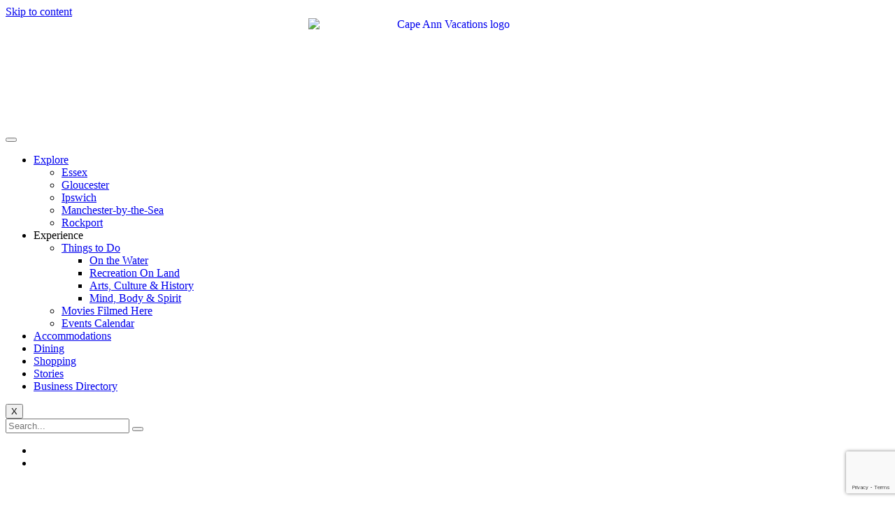

--- FILE ---
content_type: text/html; charset=utf-8
request_url: http://business.capeannvacations.com/list/member/gibson-sotheby-s-international-realty-bob-mcdermott-43395
body_size: 38472
content:

<!doctype html>
<html lang="en-US">
<head>
<!-- start injected HTML (CCID=2981) -->
<!-- page template: https://capeannvacations.com/chambermaster_template/ -->
<base href="https://capeannvacations.com/" />
<meta name="description" content="Gibson Sotheby&#39;s International Realty - Bob McDermott | Real Estate / Real Estate Development / Home Services" />
<link href="https://business.capeannvacations.com/integration/customerdefinedcss?_=EeOgXA2" rel="stylesheet" type="text/css" />
<!-- link for rss not inserted -->
<link rel="canonical" href="https://business.capeannchamber.com/list/member/gibson-sotheby-s-international-realty-bob-mcdermott-43395" />
<!-- end injected HTML -->

	<meta charset="UTF-8">
	<meta name="viewport" content="width=device-width, initial-scale=1">
	<link rel="profile" href="https://gmpg.org/xfn/11">
	

	<!-- This site is optimized with the Yoast SEO plugin v26.6 - https://yoast.com/wordpress/plugins/seo/ -->
	<title>Gibson Sotheby's International Realty - Bob McDermott | Real Estate / Real Estate Development / Home Services - Chambermaster_Template - Cape Ann Vacations 2025</title>
	
	
	
	
	<meta property="article:modified_time" content="2025-09-12T16:40:19+00:00" />
	<meta name="twitter:label1" content="Est. reading time" />
	<meta name="twitter:data1" content="1 minute" />
	<script type="application/ld+json" class="yoast-schema-graph">{"@context":"https://schema.org","@graph":[{"@type":"WebPage","@id":"https://capeannvacations.com/chambermaster_template/","url":"https://capeannvacations.com/chambermaster_template/","name":"Chambermaster_Template - Cape Ann Vacations 2025","isPartOf":{"@id":"https://capeannvacations.com/#website"},"datePublished":"2025-06-10T22:31:55+00:00","dateModified":"2025-09-12T16:40:19+00:00","breadcrumb":{"@id":"https://capeannvacations.com/chambermaster_template/#breadcrumb"},"inLanguage":"en-US","potentialAction":[{"@type":"ReadAction","target":["https://capeannvacations.com/chambermaster_template/"]}]},{"@type":"BreadcrumbList","@id":"https://capeannvacations.com/chambermaster_template/#breadcrumb","itemListElement":[{"@type":"ListItem","position":1,"name":"Home","item":"https://capeannvacations.com/"},{"@type":"ListItem","position":2,"name":"Chambermaster_Template"}]},{"@type":"WebSite","@id":"https://capeannvacations.com/#website","url":"https://capeannvacations.com/","name":"Cape Ann Vacations 2025","description":"Serving Essex, Gloucester, Ipswich, Manchester-by-the-Sea and Rockport","publisher":{"@id":"https://capeannvacations.com/#organization"},"potentialAction":[{"@type":"SearchAction","target":{"@type":"EntryPoint","urlTemplate":"https://capeannvacations.com/?s={search_term_string}"},"query-input":{"@type":"PropertyValueSpecification","valueRequired":true,"valueName":"search_term_string"}}],"inLanguage":"en-US"},{"@type":"Organization","@id":"https://capeannvacations.com/#organization","name":"Cape Ann Vacations 2025","url":"https://capeannvacations.com/","logo":{"@type":"ImageObject","inLanguage":"en-US","@id":"https://capeannvacations.com/#/schema/logo/image/","url":"https://capeannvacations.com/cav2025/wp-content/uploads/2024/02/CAV-Logo.png","contentUrl":"https://capeannvacations.com/cav2025/wp-content/uploads/2024/02/CAV-Logo.png","width":399,"height":160,"caption":"Cape Ann Vacations 2025"},"image":{"@id":"https://capeannvacations.com/#/schema/logo/image/"}}]}</script>
	<!-- / Yoast SEO plugin. -->


<link rel='dns-prefetch' href='//www.googletagmanager.com' />
<link rel="alternate" type="application/rss+xml" title="Cape Ann Vacations 2025 &raquo; Feed" href="https://capeannvacations.com/feed/" />
<link rel="alternate" type="application/rss+xml" title="Cape Ann Vacations 2025 &raquo; Comments Feed" href="https://capeannvacations.com/comments/feed/" />


<!-- capeannvacations.com is managing ads with Advanced Ads 2.0.14 – https://wpadvancedads.com/ --><script id="mycap-ready">
			window.advanced_ads_ready=function(e,a){a=a||"complete";var d=function(e){return"interactive"===a?"loading"!==e:"complete"===e};d(document.readyState)?e():document.addEventListener("readystatechange",(function(a){d(a.target.readyState)&&e()}),{once:"interactive"===a})},window.advanced_ads_ready_queue=window.advanced_ads_ready_queue||[];		</script>
		<style id='wp-img-auto-sizes-contain-inline-css'>
img:is([sizes=auto i],[sizes^="auto," i]){contain-intrinsic-size:3000px 1500px}
/*# sourceURL=wp-img-auto-sizes-contain-inline-css */
</style>

<style id='wp-emoji-styles-inline-css'>

	img.wp-smiley, img.emoji {
		display: inline !important;
		border: none !important;
		box-shadow: none !important;
		height: 1em !important;
		width: 1em !important;
		margin: 0 0.07em !important;
		vertical-align: -0.1em !important;
		background: none !important;
		padding: 0 !important;
	}
/*# sourceURL=wp-emoji-styles-inline-css */
</style>
<style id='boldblocks-youtube-block-style-inline-css'>
.wp-block-boldblocks-youtube-block .visually-hidden{clip:rect(0 0 0 0);-webkit-clip-path:inset(50%);clip-path:inset(50%);height:1px;overflow:hidden;position:absolute;white-space:nowrap;width:1px}.wp-block-boldblocks-youtube-block .yb-player{background-color:#000;background-position:50%;background-size:cover;contain:content;cursor:pointer;display:block;position:relative}.wp-block-boldblocks-youtube-block .yb-player:after{content:"";display:block;padding-bottom:var(--byeb--aspect-ratio,56.25%)}.wp-block-boldblocks-youtube-block .yb-player>iframe{border:0;height:100%;left:0;position:absolute;top:0;width:100%;z-index:1}.wp-block-boldblocks-youtube-block .yb-player.is-activated{cursor:unset}.wp-block-boldblocks-youtube-block .yb-player.is-activated>.yb-btn-play{display:none;opacity:0;pointer-events:none}.wp-block-boldblocks-youtube-block .yb-btn-play{all:unset;background-color:transparent;background-image:url("data:image/svg+xml;utf8,<svg xmlns=\"http://www.w3.org/2000/svg\" viewBox=\"0 0 68 48\"><path d=\"M66.52 7.74c-.78-2.93-2.49-5.41-5.42-6.19C55.79.13 34 0 34 0S12.21.13 6.9 1.55c-2.93.78-4.63 3.26-5.42 6.19C.06 13.05 0 24 0 24s.06 10.95 1.48 16.26c.78 2.93 2.49 5.41 5.42 6.19C12.21 47.87 34 48 34 48s21.79-.13 27.1-1.55c2.93-.78 4.64-3.26 5.42-6.19C67.94 34.95 68 24 68 24s-.06-10.95-1.48-16.26z\" fill=\"red\"/><path d=\"M45 24 27 14v20\" fill=\"white\"/></svg>");border:none;cursor:pointer;display:block;filter:grayscale(100%);height:48px;left:50%;margin:0;position:absolute;top:50%;transform:translate3d(-50%,-50%,0);transition:filter .1s cubic-bezier(0,0,.2,1);width:68px;z-index:1}.wp-block-boldblocks-youtube-block .yb-btn-play:focus,.wp-block-boldblocks-youtube-block .yb-player:hover>.yb-btn-play{filter:none}.wp-block-boldblocks-youtube-block figcaption{margin-bottom:1em;margin-top:.5em}

/*# sourceURL=https://capeannvacations.com/cav2025/wp-content/plugins/better-youtube-embed-block/build/style-index.css */
</style>
<style id='global-styles-inline-css'>
:root{--wp--preset--aspect-ratio--square: 1;--wp--preset--aspect-ratio--4-3: 4/3;--wp--preset--aspect-ratio--3-4: 3/4;--wp--preset--aspect-ratio--3-2: 3/2;--wp--preset--aspect-ratio--2-3: 2/3;--wp--preset--aspect-ratio--16-9: 16/9;--wp--preset--aspect-ratio--9-16: 9/16;--wp--preset--color--black: #000000;--wp--preset--color--cyan-bluish-gray: #abb8c3;--wp--preset--color--white: #ffffff;--wp--preset--color--pale-pink: #f78da7;--wp--preset--color--vivid-red: #cf2e2e;--wp--preset--color--luminous-vivid-orange: #ff6900;--wp--preset--color--luminous-vivid-amber: #fcb900;--wp--preset--color--light-green-cyan: #7bdcb5;--wp--preset--color--vivid-green-cyan: #00d084;--wp--preset--color--pale-cyan-blue: #8ed1fc;--wp--preset--color--vivid-cyan-blue: #0693e3;--wp--preset--color--vivid-purple: #9b51e0;--wp--preset--gradient--vivid-cyan-blue-to-vivid-purple: linear-gradient(135deg,rgb(6,147,227) 0%,rgb(155,81,224) 100%);--wp--preset--gradient--light-green-cyan-to-vivid-green-cyan: linear-gradient(135deg,rgb(122,220,180) 0%,rgb(0,208,130) 100%);--wp--preset--gradient--luminous-vivid-amber-to-luminous-vivid-orange: linear-gradient(135deg,rgb(252,185,0) 0%,rgb(255,105,0) 100%);--wp--preset--gradient--luminous-vivid-orange-to-vivid-red: linear-gradient(135deg,rgb(255,105,0) 0%,rgb(207,46,46) 100%);--wp--preset--gradient--very-light-gray-to-cyan-bluish-gray: linear-gradient(135deg,rgb(238,238,238) 0%,rgb(169,184,195) 100%);--wp--preset--gradient--cool-to-warm-spectrum: linear-gradient(135deg,rgb(74,234,220) 0%,rgb(151,120,209) 20%,rgb(207,42,186) 40%,rgb(238,44,130) 60%,rgb(251,105,98) 80%,rgb(254,248,76) 100%);--wp--preset--gradient--blush-light-purple: linear-gradient(135deg,rgb(255,206,236) 0%,rgb(152,150,240) 100%);--wp--preset--gradient--blush-bordeaux: linear-gradient(135deg,rgb(254,205,165) 0%,rgb(254,45,45) 50%,rgb(107,0,62) 100%);--wp--preset--gradient--luminous-dusk: linear-gradient(135deg,rgb(255,203,112) 0%,rgb(199,81,192) 50%,rgb(65,88,208) 100%);--wp--preset--gradient--pale-ocean: linear-gradient(135deg,rgb(255,245,203) 0%,rgb(182,227,212) 50%,rgb(51,167,181) 100%);--wp--preset--gradient--electric-grass: linear-gradient(135deg,rgb(202,248,128) 0%,rgb(113,206,126) 100%);--wp--preset--gradient--midnight: linear-gradient(135deg,rgb(2,3,129) 0%,rgb(40,116,252) 100%);--wp--preset--font-size--small: 13px;--wp--preset--font-size--medium: 20px;--wp--preset--font-size--large: 36px;--wp--preset--font-size--x-large: 42px;--wp--preset--spacing--20: 0.44rem;--wp--preset--spacing--30: 0.67rem;--wp--preset--spacing--40: 1rem;--wp--preset--spacing--50: 1.5rem;--wp--preset--spacing--60: 2.25rem;--wp--preset--spacing--70: 3.38rem;--wp--preset--spacing--80: 5.06rem;--wp--preset--shadow--natural: 6px 6px 9px rgba(0, 0, 0, 0.2);--wp--preset--shadow--deep: 12px 12px 50px rgba(0, 0, 0, 0.4);--wp--preset--shadow--sharp: 6px 6px 0px rgba(0, 0, 0, 0.2);--wp--preset--shadow--outlined: 6px 6px 0px -3px rgb(255, 255, 255), 6px 6px rgb(0, 0, 0);--wp--preset--shadow--crisp: 6px 6px 0px rgb(0, 0, 0);}:root { --wp--style--global--content-size: 800px;--wp--style--global--wide-size: 1200px; }:where(body) { margin: 0; }.wp-site-blocks > .alignleft { float: left; margin-right: 2em; }.wp-site-blocks > .alignright { float: right; margin-left: 2em; }.wp-site-blocks > .aligncenter { justify-content: center; margin-left: auto; margin-right: auto; }:where(.wp-site-blocks) > * { margin-block-start: 24px; margin-block-end: 0; }:where(.wp-site-blocks) > :first-child { margin-block-start: 0; }:where(.wp-site-blocks) > :last-child { margin-block-end: 0; }:root { --wp--style--block-gap: 24px; }:root :where(.is-layout-flow) > :first-child{margin-block-start: 0;}:root :where(.is-layout-flow) > :last-child{margin-block-end: 0;}:root :where(.is-layout-flow) > *{margin-block-start: 24px;margin-block-end: 0;}:root :where(.is-layout-constrained) > :first-child{margin-block-start: 0;}:root :where(.is-layout-constrained) > :last-child{margin-block-end: 0;}:root :where(.is-layout-constrained) > *{margin-block-start: 24px;margin-block-end: 0;}:root :where(.is-layout-flex){gap: 24px;}:root :where(.is-layout-grid){gap: 24px;}.is-layout-flow > .alignleft{float: left;margin-inline-start: 0;margin-inline-end: 2em;}.is-layout-flow > .alignright{float: right;margin-inline-start: 2em;margin-inline-end: 0;}.is-layout-flow > .aligncenter{margin-left: auto !important;margin-right: auto !important;}.is-layout-constrained > .alignleft{float: left;margin-inline-start: 0;margin-inline-end: 2em;}.is-layout-constrained > .alignright{float: right;margin-inline-start: 2em;margin-inline-end: 0;}.is-layout-constrained > .aligncenter{margin-left: auto !important;margin-right: auto !important;}.is-layout-constrained > :where(:not(.alignleft):not(.alignright):not(.alignfull)){max-width: var(--wp--style--global--content-size);margin-left: auto !important;margin-right: auto !important;}.is-layout-constrained > .alignwide{max-width: var(--wp--style--global--wide-size);}body .is-layout-flex{display: flex;}.is-layout-flex{flex-wrap: wrap;align-items: center;}.is-layout-flex > :is(*, div){margin: 0;}body .is-layout-grid{display: grid;}.is-layout-grid > :is(*, div){margin: 0;}body{padding-top: 0px;padding-right: 0px;padding-bottom: 0px;padding-left: 0px;}a:where(:not(.wp-element-button)){text-decoration: underline;}:root :where(.wp-element-button, .wp-block-button__link){background-color: #32373c;border-width: 0;color: #fff;font-family: inherit;font-size: inherit;font-style: inherit;font-weight: inherit;letter-spacing: inherit;line-height: inherit;padding-top: calc(0.667em + 2px);padding-right: calc(1.333em + 2px);padding-bottom: calc(0.667em + 2px);padding-left: calc(1.333em + 2px);text-decoration: none;text-transform: inherit;}.has-black-color{color: var(--wp--preset--color--black) !important;}.has-cyan-bluish-gray-color{color: var(--wp--preset--color--cyan-bluish-gray) !important;}.has-white-color{color: var(--wp--preset--color--white) !important;}.has-pale-pink-color{color: var(--wp--preset--color--pale-pink) !important;}.has-vivid-red-color{color: var(--wp--preset--color--vivid-red) !important;}.has-luminous-vivid-orange-color{color: var(--wp--preset--color--luminous-vivid-orange) !important;}.has-luminous-vivid-amber-color{color: var(--wp--preset--color--luminous-vivid-amber) !important;}.has-light-green-cyan-color{color: var(--wp--preset--color--light-green-cyan) !important;}.has-vivid-green-cyan-color{color: var(--wp--preset--color--vivid-green-cyan) !important;}.has-pale-cyan-blue-color{color: var(--wp--preset--color--pale-cyan-blue) !important;}.has-vivid-cyan-blue-color{color: var(--wp--preset--color--vivid-cyan-blue) !important;}.has-vivid-purple-color{color: var(--wp--preset--color--vivid-purple) !important;}.has-black-background-color{background-color: var(--wp--preset--color--black) !important;}.has-cyan-bluish-gray-background-color{background-color: var(--wp--preset--color--cyan-bluish-gray) !important;}.has-white-background-color{background-color: var(--wp--preset--color--white) !important;}.has-pale-pink-background-color{background-color: var(--wp--preset--color--pale-pink) !important;}.has-vivid-red-background-color{background-color: var(--wp--preset--color--vivid-red) !important;}.has-luminous-vivid-orange-background-color{background-color: var(--wp--preset--color--luminous-vivid-orange) !important;}.has-luminous-vivid-amber-background-color{background-color: var(--wp--preset--color--luminous-vivid-amber) !important;}.has-light-green-cyan-background-color{background-color: var(--wp--preset--color--light-green-cyan) !important;}.has-vivid-green-cyan-background-color{background-color: var(--wp--preset--color--vivid-green-cyan) !important;}.has-pale-cyan-blue-background-color{background-color: var(--wp--preset--color--pale-cyan-blue) !important;}.has-vivid-cyan-blue-background-color{background-color: var(--wp--preset--color--vivid-cyan-blue) !important;}.has-vivid-purple-background-color{background-color: var(--wp--preset--color--vivid-purple) !important;}.has-black-border-color{border-color: var(--wp--preset--color--black) !important;}.has-cyan-bluish-gray-border-color{border-color: var(--wp--preset--color--cyan-bluish-gray) !important;}.has-white-border-color{border-color: var(--wp--preset--color--white) !important;}.has-pale-pink-border-color{border-color: var(--wp--preset--color--pale-pink) !important;}.has-vivid-red-border-color{border-color: var(--wp--preset--color--vivid-red) !important;}.has-luminous-vivid-orange-border-color{border-color: var(--wp--preset--color--luminous-vivid-orange) !important;}.has-luminous-vivid-amber-border-color{border-color: var(--wp--preset--color--luminous-vivid-amber) !important;}.has-light-green-cyan-border-color{border-color: var(--wp--preset--color--light-green-cyan) !important;}.has-vivid-green-cyan-border-color{border-color: var(--wp--preset--color--vivid-green-cyan) !important;}.has-pale-cyan-blue-border-color{border-color: var(--wp--preset--color--pale-cyan-blue) !important;}.has-vivid-cyan-blue-border-color{border-color: var(--wp--preset--color--vivid-cyan-blue) !important;}.has-vivid-purple-border-color{border-color: var(--wp--preset--color--vivid-purple) !important;}.has-vivid-cyan-blue-to-vivid-purple-gradient-background{background: var(--wp--preset--gradient--vivid-cyan-blue-to-vivid-purple) !important;}.has-light-green-cyan-to-vivid-green-cyan-gradient-background{background: var(--wp--preset--gradient--light-green-cyan-to-vivid-green-cyan) !important;}.has-luminous-vivid-amber-to-luminous-vivid-orange-gradient-background{background: var(--wp--preset--gradient--luminous-vivid-amber-to-luminous-vivid-orange) !important;}.has-luminous-vivid-orange-to-vivid-red-gradient-background{background: var(--wp--preset--gradient--luminous-vivid-orange-to-vivid-red) !important;}.has-very-light-gray-to-cyan-bluish-gray-gradient-background{background: var(--wp--preset--gradient--very-light-gray-to-cyan-bluish-gray) !important;}.has-cool-to-warm-spectrum-gradient-background{background: var(--wp--preset--gradient--cool-to-warm-spectrum) !important;}.has-blush-light-purple-gradient-background{background: var(--wp--preset--gradient--blush-light-purple) !important;}.has-blush-bordeaux-gradient-background{background: var(--wp--preset--gradient--blush-bordeaux) !important;}.has-luminous-dusk-gradient-background{background: var(--wp--preset--gradient--luminous-dusk) !important;}.has-pale-ocean-gradient-background{background: var(--wp--preset--gradient--pale-ocean) !important;}.has-electric-grass-gradient-background{background: var(--wp--preset--gradient--electric-grass) !important;}.has-midnight-gradient-background{background: var(--wp--preset--gradient--midnight) !important;}.has-small-font-size{font-size: var(--wp--preset--font-size--small) !important;}.has-medium-font-size{font-size: var(--wp--preset--font-size--medium) !important;}.has-large-font-size{font-size: var(--wp--preset--font-size--large) !important;}.has-x-large-font-size{font-size: var(--wp--preset--font-size--x-large) !important;}
:root :where(.wp-block-pullquote){font-size: 1.5em;line-height: 1.6;}
/*# sourceURL=global-styles-inline-css */
</style>
<link rel='stylesheet' id='hello-elementor-css' href='https://capeannvacations.com/cav2025/wp-content/themes/hello-elementor/assets/css/reset.css?ver=3.4.5' media='all' />
<link rel='stylesheet' id='hello-elementor-theme-style-css' href='https://capeannvacations.com/cav2025/wp-content/themes/hello-elementor/assets/css/theme.css?ver=3.4.5' media='all' />
<link rel='stylesheet' id='hello-elementor-header-footer-css' href='https://capeannvacations.com/cav2025/wp-content/themes/hello-elementor/assets/css/header-footer.css?ver=3.4.5' media='all' />
<link rel='stylesheet' id='elementor-frontend-css' href='https://capeannvacations.com/cav2025/wp-content/uploads/elementor/css/custom-frontend.min.css?ver=1768447192' media='all' />
<link rel='stylesheet' id='elementor-post-5795-css' href='https://capeannvacations.com/cav2025/wp-content/uploads/elementor/css/post-5795.css?ver=1768447192' media='all' />
<link rel='stylesheet' id='widget-image-css' href='https://capeannvacations.com/cav2025/wp-content/plugins/elementor/assets/css/widget-image.min.css?ver=3.33.6' media='all' />
<link rel='stylesheet' id='e-animation-fadeInUp-css' href='https://capeannvacations.com/cav2025/wp-content/plugins/elementor/assets/lib/animations/styles/fadeInUp.min.css?ver=3.33.6' media='all' />
<link rel='stylesheet' id='widget-social-icons-css' href='https://capeannvacations.com/cav2025/wp-content/plugins/elementor/assets/css/widget-social-icons.min.css?ver=3.33.6' media='all' />
<link rel='stylesheet' id='e-apple-webkit-css' href='https://capeannvacations.com/cav2025/wp-content/uploads/elementor/css/custom-apple-webkit.min.css?ver=1768447192' media='all' />
<link rel='stylesheet' id='widget-heading-css' href='https://capeannvacations.com/cav2025/wp-content/plugins/elementor/assets/css/widget-heading.min.css?ver=3.33.6' media='all' />
<link rel='stylesheet' id='widget-icon-list-css' href='https://capeannvacations.com/cav2025/wp-content/uploads/elementor/css/custom-widget-icon-list.min.css?ver=1768447192' media='all' />
<link rel='stylesheet' id='e-animation-fadeIn-css' href='https://capeannvacations.com/cav2025/wp-content/plugins/elementor/assets/lib/animations/styles/fadeIn.min.css?ver=3.33.6' media='all' />
<link rel='stylesheet' id='widget-divider-css' href='https://capeannvacations.com/cav2025/wp-content/plugins/elementor/assets/css/widget-divider.min.css?ver=3.33.6' media='all' />
<link rel='stylesheet' id='elementor-post-6267-css' href='https://capeannvacations.com/cav2025/wp-content/uploads/elementor/css/post-6267.css?ver=1768468400' media='all' />
<link rel='stylesheet' id='elementor-post-5893-css' href='https://capeannvacations.com/cav2025/wp-content/uploads/elementor/css/post-5893.css?ver=1768447193' media='all' />
<link rel='stylesheet' id='elementor-post-6101-css' href='https://capeannvacations.com/cav2025/wp-content/uploads/elementor/css/post-6101.css?ver=1768447193' media='all' />
<link rel='stylesheet' id='unslider-css-css' href='https://capeannvacations.com/cav2025/wp-content/plugins/advanced-ads-slider/public/assets/css/unslider.css?ver=2.0.1' media='all' />
<link rel='stylesheet' id='slider-css-css' href='https://capeannvacations.com/cav2025/wp-content/plugins/advanced-ads-slider/public/assets/css/slider.css?ver=2.0.1' media='all' />
<style id='kadence-blocks-global-variables-inline-css'>
:root {--global-kb-font-size-sm:clamp(0.8rem, 0.73rem + 0.217vw, 0.9rem);--global-kb-font-size-md:clamp(1.1rem, 0.995rem + 0.326vw, 1.25rem);--global-kb-font-size-lg:clamp(1.75rem, 1.576rem + 0.543vw, 2rem);--global-kb-font-size-xl:clamp(2.25rem, 1.728rem + 1.63vw, 3rem);--global-kb-font-size-xxl:clamp(2.5rem, 1.456rem + 3.26vw, 4rem);--global-kb-font-size-xxxl:clamp(2.75rem, 0.489rem + 7.065vw, 6rem);}:root {--global-palette1: #3182CE;--global-palette2: #2B6CB0;--global-palette3: #1A202C;--global-palette4: #2D3748;--global-palette5: #4A5568;--global-palette6: #718096;--global-palette7: #EDF2F7;--global-palette8: #F7FAFC;--global-palette9: #ffffff;}
/*# sourceURL=kadence-blocks-global-variables-inline-css */
</style>
<link rel='stylesheet' id='ekit-widget-styles-css' href='https://capeannvacations.com/cav2025/wp-content/plugins/elementskit-lite/widgets/init/assets/css/widget-styles.css?ver=3.7.7' media='all' />
<link rel='stylesheet' id='ekit-responsive-css' href='https://capeannvacations.com/cav2025/wp-content/plugins/elementskit-lite/widgets/init/assets/css/responsive.css?ver=3.7.7' media='all' />
<link rel='stylesheet' id='elementor-gf-local-tenorsans-css' href='https://capeannvacations.com/cav2025/wp-content/uploads/elementor/google-fonts/css/tenorsans.css?ver=1742324139' media='all' />
<link rel='stylesheet' id='elementor-gf-local-roboto-css' href='https://capeannvacations.com/cav2025/wp-content/uploads/elementor/google-fonts/css/roboto.css?ver=1742324143' media='all' />
<link rel='stylesheet' id='elementor-icons-ekiticons-css' href='https://capeannvacations.com/cav2025/wp-content/plugins/elementskit-lite/modules/elementskit-icon-pack/assets/css/ekiticons.css?ver=3.7.7' media='all' />
<script src="https://capeannvacations.com/cav2025/wp-includes/js/jquery/jquery.min.js?ver=3.7.1" id="jquery-core-js"></script>
<script src="https://capeannvacations.com/cav2025/wp-includes/js/jquery/jquery-migrate.min.js?ver=3.4.1" id="jquery-migrate-js"></script>
<script id="advanced-ads-advanced-js-js-extra">
var advads_options = {"blog_id":"1","privacy":{"enabled":false,"state":"not_needed"}};
//# sourceURL=advanced-ads-advanced-js-js-extra
</script>
<script src="https://capeannvacations.com/cav2025/wp-content/plugins/advanced-ads/public/assets/js/advanced.min.js?ver=2.0.14" id="advanced-ads-advanced-js-js"></script>

<!-- Google tag (gtag.js) snippet added by Site Kit -->
<!-- Google Analytics snippet added by Site Kit -->
<script src="https://www.googletagmanager.com/gtag/js?id=GT-K5Q6LWT" id="google_gtagjs-js" async></script>
<script id="google_gtagjs-js-after">
window.dataLayer = window.dataLayer || [];function gtag(){dataLayer.push(arguments);}
gtag("set","linker",{"domains":["capeannvacations.com"]});
gtag("js", new Date());
gtag("set", "developer_id.dZTNiMT", true);
gtag("config", "GT-K5Q6LWT");
//# sourceURL=google_gtagjs-js-after
</script>
<link rel="alternate" title="JSON" type="application/json" href="https://capeannvacations.com/wp-json/wp/v2/pages/6267" /><link rel="EditURI" type="application/rsd+xml" title="RSD" href="https://capeannvacations.com/cav2025/xmlrpc.php?rsd" />
<meta name="generator" content="WordPress 6.9" />
<link rel='shortlink' href='https://capeannvacations.com/?p=6267' />
<!-- start Simple Custom CSS and JS -->
<style>
@media only screen and (max-width: 600px) {


.wp-block-image .alignright {
	float: none;
	margin: .5em 0 .5em 1em;
}
}
</style>
<!-- end Simple Custom CSS and JS -->
<!-- start Simple Custom CSS and JS -->
<style>
.g-1{
  white-space:nowrap;
  overflow:auto;
}

.g-col{
  float:none;
    display:inline;
}
#header-adds{margin:2px;}
			
</style>
<!-- end Simple Custom CSS and JS -->
<!-- start Simple Custom CSS and JS -->
<style>
.site-main{
  overflow:hidden;
  background-color:#fff;
}
.site-content{
  margin:0 5px;
}
.inside_home_description{
  padding-bottom:20px;
}
.flex-wrapper{
   display: flex;
	justify-content: space-between;
	justify-content: center;
	flex-wrap: wrap;
	width: 100%;
	padding: 0;
}
.flex-block.guide,
.flex-block.a-post{
  max-width: 290px;
}
.flex-block {
    flex: 1 1 auto;
    margin: 0px 15px 15px;
    padding: 10px;
    min-width: 250px;
}

.flex-block.activities{
  max-width: 600px;
}

.title-area H2{
  text-align:center;
  font-weight:normal;
  font-style:normal;
}
ul#town-nav {
  text-align:center;
}
ul#town-nav li{
  display: inline-block;
      list-style: none;
      margin-left: auto;
      margin-right: auto;
  text-align:center;
  width:100px;
}
ul#town-nav li a{
  text-align:center;
}
.wp-block-image .aligncenter>figcaption,
.wp-block-image .alignleft>figcaption,
.wp-block-image .alignright>figcaption,
.wp-block-image.is-resized>figcaption { 
  text-align: center; 
}
.author.vcard {
	display: none;
}

.no-margin{
  margin:0px;
}

.title-area h1 {
    text-align: center;
    font-weight: normal;
    font-style: normal;
    font-size: 24px;
    margin: 12px 0;
    color: #0081bc;
    font-family: 'Lato', sans-serif;
    text-transform: none;
}</style>
<!-- end Simple Custom CSS and JS -->
<!-- start Simple Custom CSS and JS -->
<style>
#plan-visit tr td  ul li{
  text-align:center;
}
table#plan-visit{
  line-height:1.5;
  margin:0 auto;
}
.site-footer{
  width:100%;
  max-width:100%;
  overflow:auto;
}

.site-footer .textwidget{
  color:#000;
}
.widget .widget-title {	
 	 font-family: Bitter, Georgia, serif;
 	 font-weight:normal;
 	 font-style:normal;
	 margin: 0 0 10px;
	 text-align: center;
	 font-size: 24px;
	 border-bottom: 1px solid #0064b7;
}</style>
<!-- end Simple Custom CSS and JS -->
<!-- start Simple Custom CSS and JS -->
<style>
.wrap{
  max-width:1200px;
	margin:0 auto;
}
.site-header #logo{
  padding:10px;
}

.site-title{
  text-align:center;
  font-family:cinzel,serif;
  font-weight:normal;
  text-transform:none;
  font-size:24px;
  vertical-align:baseline;
	 padding: 16px 0 10px;
}
.site-title a{color: #006AB6; text-decoration:none;}
.site-title a:active, .site-title a:hover {color:#79C8E8;}


.site-title .dashicons, .site-title .dashicons-before::before {
    width: 16px;
    height: 16px;
    font-size: 16px;
    margin-right: 10px;
  	vertical-align: baseline;
}

.title-area h1{
    text-align: center;
    font-weight: normal;
    font-style: normal;
  font-size: 24px;
    margin: 12px 0;
    color: #515362;
  font-family: Bitter, Georgia, serif;
  text-transform:none;
}
#social {
	padding: 30px 20px;
}

.site-header #maplink{
  padding:0 20px 0 5px;
}

ul#nav,
ul#menu-cav-primary{
  padding:30px 0 10px;
  width:100%;
  text-align:center;
  background-color:#79C8E8;
  display:inline-block;
  margin:0px;
}


ul#menu-cav-primary li{
  text-align:center;
  Padding:0 50px;
  height:auto;
  border: 0px;
  background-color:#79C8E8;
  display:inline;
  float:none;
}


ul#menu-cav-primary li a{  
  font-size:24px;
}
 .town-menu ul{
  width:100%;
  background-color:#79C8E8;
  text-align:center;
  display:inline-block;
   padding:10px 0;
   margin:0px;
}


.town-menu li a:link,
ul#menu-cav-primary li a{
  color: #006AB6;
  text-transform:uppercase;
}
#menu-cav-primary li.current_page_item a,
#menu-towns li.current_page_item a{
	color: yellow;
}

.town-menu li {
    display: inline;
    text-align: center;
    font-size: 18px;
    padding: 0px 20px;
}</style>
<!-- end Simple Custom CSS and JS -->
<!-- start Simple Custom CSS and JS -->
<style>
/* Add your CSS code here.

For example:
.example {
    color: red;
}

For brushing up on your CSS knowledge, check out http://www.w3schools.com/css/css_syntax.asp

End of comment */ 

.home_description{
  width:100%;
}
.home_sidebar{display:none;}

.recent-post{
  
  width: 320px;
  float:left;
  margin:10px;
    border: 1px solid #000;
}
#guide-activ-shop .wrap {
	 clear: both;
	background-color: #AEE1F6;
	padding: 5px 0;
	margin: 20px 0 0 auto;
}
span.map {
	float: left;
	margin: 10px 5px 10px 0px;

}</style>
<!-- end Simple Custom CSS and JS -->
<meta name="generator" content="Site Kit by Google 1.168.0" /><script>advads_items = { conditions: {}, display_callbacks: {}, display_effect_callbacks: {}, hide_callbacks: {}, backgrounds: {}, effect_durations: {}, close_functions: {}, showed: [] };</script><style type="text/css" id="mycap-layer-custom-css"></style><meta name="generator" content="Elementor 3.33.6; features: e_font_icon_svg, additional_custom_breakpoints; settings: css_print_method-external, google_font-enabled, font_display-swap">
		<script type="text/javascript">
			var advadsCfpQueue = [];
			var advadsCfpAd = function( adID ) {
				if ( 'undefined' === typeof advadsProCfp ) {
					advadsCfpQueue.push( adID )
				} else {
					advadsProCfp.addElement( adID )
				}
			}
		</script>
					<style>
				.e-con.e-parent:nth-of-type(n+4):not(.e-lazyloaded):not(.e-no-lazyload),
				.e-con.e-parent:nth-of-type(n+4):not(.e-lazyloaded):not(.e-no-lazyload) * {
					background-image: none !important;
				}
				@media screen and (max-height: 1024px) {
					.e-con.e-parent:nth-of-type(n+3):not(.e-lazyloaded):not(.e-no-lazyload),
					.e-con.e-parent:nth-of-type(n+3):not(.e-lazyloaded):not(.e-no-lazyload) * {
						background-image: none !important;
					}
				}
				@media screen and (max-height: 640px) {
					.e-con.e-parent:nth-of-type(n+2):not(.e-lazyloaded):not(.e-no-lazyload),
					.e-con.e-parent:nth-of-type(n+2):not(.e-lazyloaded):not(.e-no-lazyload) * {
						background-image: none !important;
					}
				}
			</style>
					<style id="wp-custom-css">
			

/** Start Block Kit CSS: 135-3-c665d4805631b9a8bf464e65129b2f58 **/

.envato-block__preview{overflow: visible;}

/** End Block Kit CSS: 135-3-c665d4805631b9a8bf464e65129b2f58 **/



/** Start Block Kit CSS: 143-3-7969bb877702491bc5ca272e536ada9d **/

.envato-block__preview{overflow: visible;}
/* Material Button Click Effect */
.envato-kit-140-material-hit .menu-item a,
.envato-kit-140-material-button .elementor-button{
  background-position: center;
  transition: background 0.8s;
}
.envato-kit-140-material-hit .menu-item a:hover,
.envato-kit-140-material-button .elementor-button:hover{
  background: radial-gradient(circle, transparent 1%, #fff 1%) center/15000%;
}
.envato-kit-140-material-hit .menu-item a:active,
.envato-kit-140-material-button .elementor-button:active{
  background-color: #FFF;
  background-size: 100%;
  transition: background 0s;
}

/* Field Shadow */
.envato-kit-140-big-shadow-form .elementor-field-textual{
	box-shadow: 0 20px 30px rgba(0,0,0, .05);
}

/* FAQ */
.envato-kit-140-faq .elementor-accordion .elementor-accordion-item{
	border-width: 0 0 1px !important;
}

/* Scrollable Columns */
.envato-kit-140-scrollable{
	 height: 100%;
   overflow: auto;
   overflow-x: hidden;
}

/* ImageBox: No Space */
.envato-kit-140-imagebox-nospace:hover{
	transform: scale(1.1);
	transition: all 0.3s;
}
.envato-kit-140-imagebox-nospace figure{
	line-height: 0;
}

.envato-kit-140-slide .elementor-slide-content{
	background: #FFF;
	margin-left: -60px;
	padding: 1em;
}
.envato-kit-140-carousel .slick-active:not(.slick-current)  img{
	padding: 20px !important;
	transition: all .9s;
}

/** End Block Kit CSS: 143-3-7969bb877702491bc5ca272e536ada9d **/

		</style>
		    <!-- jQuery first, then Popper.js, then Bootstrap JS -->
    <script src="https://code.jquery.com/jquery-3.7.1.min.js" crossorigin="anonymous"></script>
    <script type="text/javascript" src="https://code.jquery.com/ui/1.13.2/jquery-ui.min.js"></script>
<script src="https://business.capeannvacations.com/Content/bundles/SEO4?v=jX-Yo1jNxYBrX6Ffq1gbxQahkKjKjLSiGjCSMnG9UuU1"></script>
    <script type="text/javascript" src="https://ajax.aspnetcdn.com/ajax/globalize/0.1.1/globalize.min.js"></script>
    <script type="text/javascript" src="https://ajax.aspnetcdn.com/ajax/globalize/0.1.1/cultures/globalize.culture.en-US.js"></script>
    <!-- Required meta tags -->
    <meta charset="utf-8">
    <meta name="viewport" content="width=device-width, initial-scale=1, shrink-to-fit=no">
    <link rel="stylesheet" href="https://code.jquery.com/ui/1.13.2/themes/base/jquery-ui.css" type="text/css" media="all" />
    <script type="text/javascript">
        var MNI = MNI || {};
        MNI.CurrentCulture = 'en-US';
        MNI.CultureDateFormat = 'M/d/yyyy';
        MNI.BaseUrl = 'https://business.capeannvacations.com';
        MNI.jQuery = jQuery.noConflict(true);
        MNI.Page = {
            Domain: 'business.capeannvacations.com',
            Context: 299,
            Category: null,
            Member: 43395,
            MemberPagePopup: false
        };
        MNI.LayoutPromise = new Promise(function (resolve) {
            MNI.LayoutResolution = resolve;
        });
        MNI.MemberFilterUrl = 'list';
    </script>


    <script src="https://www.google.com/recaptcha/enterprise.js?render=6LfI_T8rAAAAAMkWHrLP_GfSf3tLy9tKa839wcWa" async defer></script>
    <script>

        const SITE_KEY = '6LfI_T8rAAAAAMkWHrLP_GfSf3tLy9tKa839wcWa';

        // Repeatedly check if grecaptcha has been loaded, and call the callback once it's available
        function waitForGrecaptcha(callback, retries = 10, interval = 1000) {
            if (typeof grecaptcha !== 'undefined' && grecaptcha.enterprise.execute) {
                callback();
            } else if (retries > 0) { 
                setTimeout(() => {
                    waitForGrecaptcha(callback, retries - 1, interval);
                }, interval);
            } else {
                console.error("grecaptcha is not available after multiple attempts");
            }
        }

        // Generates a reCAPTCHA v3 token using grecaptcha.enterprise and injects it into the given form.
        // If the token input doesn't exist, it creates one. Then it executes the callback with the token.
        function setReCaptchaToken(formElement, callback, action = 'submit') {
            grecaptcha.enterprise.ready(function () {
                grecaptcha.enterprise.execute(SITE_KEY, { action: action }).then(function (token) {

                    MNI.jQuery(function ($) {
                        let input = $(formElement).find("input[name='g-recaptcha-v3']");

                        if (input.length === 0) {
                            input = $('<input>', {
                                type: 'hidden',
                                name: 'g-recaptcha-v3',
                                value: token
                            });
                            $(formElement).append(input);
                        }
                        else
                            $(input).val(token);

                        if (typeof callback === 'function') callback(token);
                    })

                });
            });
        }

    </script>




<script src="https://business.capeannvacations.com/Content/bundles/MNI?v=34V3-w6z5bLW9Yl7pjO3C5tja0TdKeHFrpRQ0eCPbz81"></script>


    <meta property='og:url' content='https://business.capeannvacations.com/list/member/gibson-sotheby-s-international-realty-bob-mcdermott-43395' />
<meta property='og:title' content='Gibson Sotheby&#39;s International Realty - Bob McDermott' />
<meta property='og:description' content='North Shore&#39;s Premier Real Estate Company' />
<meta property='og:image' content='https://chambermaster.blob.core.windows.net/images/members/2981/43395/MemLogo_Gibson%20Sotheby%27s%20International%20Realty.png' />

    <!-- Bootstrap CSS -->
    <link type="text/css" href="https://business.capeannvacations.com/Content/SEO4/css/bootstrap/bootstrap-ns.min.css" rel="stylesheet" />
<link href="https://business.capeannvacations.com/Content/SEO4/css/fontawesome/css/fa.bundle?v=ruPA372u21djZ69Q5Ysnch4rq1PR55j8o6h6btgP60M1" rel="stylesheet"/>
<link href="https://business.capeannvacations.com/Content/SEO4/css/v4-module.bundle?v=teKUclOSNwyO4iQ2s3q00X0U2jxs0Mkz0T6S0f4p_241" rel="stylesheet"/>
<script>window.CMS = 1;</script>
</head>
<body class="wp-singular page-template-default page page-id-6267 wp-custom-logo wp-embed-responsive wp-theme-hello-elementor hello-elementor-default elementor-default elementor-kit-5795 elementor-page elementor-page-6267 aa-prefix-mycap-">


<a class="skip-link screen-reader-text" href="#content">Skip to content</a>

		<header data-elementor-type="header" data-elementor-id="5893" class="elementor elementor-5893 elementor-location-header" data-elementor-post-type="elementor_library">
			<div class="elementor-element elementor-element-57e8897d e-con-full e-flex e-con e-parent" data-id="57e8897d" data-element_type="container" data-settings="{&quot;animation&quot;:&quot;none&quot;}">
				<div class="elementor-element elementor-element-2c27baa elementor-widget elementor-widget-theme-site-logo elementor-widget-image" data-id="2c27baa" data-element_type="widget" data-widget_type="theme-site-logo.default">
				<div class="elementor-widget-container">
											<a href="https://capeannvacations.com">
			<img width="399" height="160" src="https://capeannvacations.com/cav2025/wp-content/uploads/2024/02/CAV-Logo.png" class="attachment-full size-full wp-image-5889" alt="Cape Ann Vacations logo" srcset="https://capeannvacations.com/cav2025/wp-content/uploads/2024/02/CAV-Logo.png 399w, https://capeannvacations.com/cav2025/wp-content/uploads/2024/02/CAV-Logo-300x120.png 300w" sizes="(max-width: 399px) 100vw, 399px" />				</a>
											</div>
				</div>
		<div class="elementor-element elementor-element-d8f6fbc e-con-full e-flex e-con e-child" data-id="d8f6fbc" data-element_type="container">
				<div class="elementor-element elementor-element-64a78bda elementor-widget elementor-widget-ekit-nav-menu" data-id="64a78bda" data-element_type="widget" data-settings="{&quot;_animation&quot;:&quot;none&quot;}" data-widget_type="ekit-nav-menu.default">
				<div class="elementor-widget-container">
							<nav class="ekit-wid-con ekit_menu_responsive_tablet" 
			data-hamburger-icon="icon icon-menu-11" 
			data-hamburger-icon-type="icon" 
			data-responsive-breakpoint="1024">
			            <button class="elementskit-menu-hamburger elementskit-menu-toggler"  type="button" aria-label="hamburger-icon">
                <i aria-hidden="true" class="ekit-menu-icon icon icon-menu-11"></i>            </button>
            <div id="ekit-megamenu-cav2024-main" class="elementskit-menu-container elementskit-menu-offcanvas-elements elementskit-navbar-nav-default ekit-nav-menu-one-page- ekit-nav-dropdown-hover"><ul id="menu-cav2024-main" class="elementskit-navbar-nav elementskit-menu-po-center submenu-click-on-icon"><li id="menu-item-55199" class="menu-item menu-item-type-post_type menu-item-object-page menu-item-has-children menu-item-55199 nav-item elementskit-dropdown-has relative_position elementskit-dropdown-menu-default_width elementskit-mobile-builder-content" data-vertical-menu=750px><a href="https://capeannvacations.com/explore/" class="ekit-menu-nav-link ekit-menu-dropdown-toggle">Explore<i aria-hidden="true" class="icon icon-arrow-point-to-down elementskit-submenu-indicator"></i></a>
<ul class="elementskit-dropdown elementskit-submenu-panel">
	<li id="menu-item-5904" class="menu-item menu-item-type-post_type menu-item-object-page menu-item-5904 nav-item elementskit-mobile-builder-content" data-vertical-menu=750px><a href="https://capeannvacations.com/explore/essex/" class=" dropdown-item">Essex</a>	<li id="menu-item-5905" class="menu-item menu-item-type-post_type menu-item-object-page menu-item-5905 nav-item elementskit-mobile-builder-content" data-vertical-menu=750px><a href="https://capeannvacations.com/explore/gloucester/" class=" dropdown-item">Gloucester</a>	<li id="menu-item-5906" class="menu-item menu-item-type-post_type menu-item-object-page menu-item-5906 nav-item elementskit-mobile-builder-content" data-vertical-menu=750px><a href="https://capeannvacations.com/explore/ipswich/" class=" dropdown-item">Ipswich</a>	<li id="menu-item-5907" class="menu-item menu-item-type-post_type menu-item-object-page menu-item-5907 nav-item elementskit-mobile-builder-content" data-vertical-menu=750px><a href="https://capeannvacations.com/explore/manchester-by-the-sea/" class=" dropdown-item">Manchester-by-the-Sea</a>	<li id="menu-item-5908" class="menu-item menu-item-type-post_type menu-item-object-page menu-item-5908 nav-item elementskit-mobile-builder-content" data-vertical-menu=750px><a href="https://capeannvacations.com/explore/rockport/" class=" dropdown-item">Rockport</a></ul>
</li>
<li id="menu-item-6128" class="menu-item menu-item-type-custom menu-item-object-custom menu-item-has-children menu-item-6128 nav-item elementskit-dropdown-has relative_position elementskit-dropdown-menu-default_width elementskit-mobile-builder-content" data-vertical-menu=750px><a class="ekit-menu-nav-link ekit-menu-dropdown-toggle">Experience<i aria-hidden="true" class="icon icon-arrow-point-to-down elementskit-submenu-indicator"></i></a>
<ul class="elementskit-dropdown elementskit-submenu-panel">
	<li id="menu-item-7341" class="menu-item menu-item-type-post_type menu-item-object-page menu-item-has-children menu-item-7341 nav-item elementskit-dropdown-has relative_position elementskit-dropdown-menu-default_width elementskit-mobile-builder-content" data-vertical-menu=750px><a href="https://capeannvacations.com/things-to-do-on-greater-cape-ann/" class=" dropdown-item">Things to Do<i aria-hidden="true" class="icon icon-arrow-point-to-down elementskit-submenu-indicator"></i></a>
	<ul class="elementskit-dropdown elementskit-submenu-panel">
		<li id="menu-item-7395" class="menu-item menu-item-type-post_type menu-item-object-page menu-item-7395 nav-item elementskit-mobile-builder-content" data-vertical-menu=750px><a href="https://capeannvacations.com/things-to-do-on-greater-cape-ann/on-the-water/" class=" dropdown-item">On the Water</a>		<li id="menu-item-54734" class="menu-item menu-item-type-post_type menu-item-object-page menu-item-54734 nav-item elementskit-mobile-builder-content" data-vertical-menu=750px><a href="https://capeannvacations.com/things-to-do-on-greater-cape-ann/recreation-on-land/" class=" dropdown-item">Recreation On Land</a>		<li id="menu-item-54733" class="menu-item menu-item-type-post_type menu-item-object-page menu-item-54733 nav-item elementskit-mobile-builder-content" data-vertical-menu=750px><a href="https://capeannvacations.com/things-to-do-on-greater-cape-ann/arts-culture-history/" class=" dropdown-item">Arts, Culture &#038; History</a>		<li id="menu-item-55579" class="menu-item menu-item-type-post_type menu-item-object-page menu-item-55579 nav-item elementskit-mobile-builder-content" data-vertical-menu=750px><a href="https://capeannvacations.com/things-to-do-on-greater-cape-ann/mind-body-spirit/" class=" dropdown-item">Mind, Body &#038; Spirit</a>	</ul>
	<li id="menu-item-7134" class="menu-item menu-item-type-post_type menu-item-object-page menu-item-7134 nav-item elementskit-mobile-builder-content" data-vertical-menu=750px><a href="https://capeannvacations.com/movies-filmed-on-greater-cape-ann/" class=" dropdown-item">Movies Filmed Here</a>	<li id="menu-item-6129" class="menu-item menu-item-type-custom menu-item-object-custom menu-item-6129 nav-item elementskit-mobile-builder-content" data-vertical-menu=750px><a href="https://business.capeannvacations.com/events/search?q=&#038;c=19&#038;l=&#038;Lookahead=" class=" dropdown-item">Events Calendar</a></ul>
</li>
<li id="menu-item-5878" class="menu-item menu-item-type-post_type menu-item-object-page menu-item-5878 nav-item elementskit-mobile-builder-content" data-vertical-menu=750px><a href="https://capeannvacations.com/accommodations/" class="ekit-menu-nav-link">Accommodations</a></li>
<li id="menu-item-5879" class="menu-item menu-item-type-post_type menu-item-object-page menu-item-5879 nav-item elementskit-mobile-builder-content" data-vertical-menu=750px><a href="https://capeannvacations.com/dining/" class="ekit-menu-nav-link">Dining</a></li>
<li id="menu-item-55045" class="menu-item menu-item-type-post_type menu-item-object-page menu-item-55045 nav-item elementskit-mobile-builder-content" data-vertical-menu=750px><a href="https://capeannvacations.com/shopping/" class="ekit-menu-nav-link">Shopping</a></li>
<li id="menu-item-5930" class="menu-item menu-item-type-post_type menu-item-object-page menu-item-5930 nav-item elementskit-mobile-builder-content" data-vertical-menu=750px><a href="https://capeannvacations.com/blog/" class="ekit-menu-nav-link">Stories</a></li>
<li id="menu-item-6039" class="menu-item menu-item-type-custom menu-item-object-custom menu-item-6039 nav-item elementskit-mobile-builder-content" data-vertical-menu=750px><a href="https://business.capeannvacations.com/list/" class="ekit-menu-nav-link">Business Directory</a></li>
</ul><div class="elementskit-nav-identity-panel"><button class="elementskit-menu-close elementskit-menu-toggler" type="button">X</button></div></div>			
			<div class="elementskit-menu-overlay elementskit-menu-offcanvas-elements elementskit-menu-toggler ekit-nav-menu--overlay"></div>        </nav>
						</div>
				</div>
				</div>
				<div class="elementor-element elementor-element-2172a38 elementor-widget elementor-widget-elementskit-header-search" data-id="2172a38" data-element_type="widget" data-widget_type="elementskit-header-search.default">
				<div class="elementor-widget-container">
					<div class="ekit-wid-con" >        <a href="#ekit_modal-popup-2172a38" class="ekit_navsearch-button ekit-modal-popup" aria-label="navsearch-button">
            <i aria-hidden="true" class="icon icon-loupe"></i>        </a>
        <!-- language switcher strart -->
        <!-- xs modal -->
        <div class="zoom-anim-dialog mfp-hide ekit_modal-searchPanel" id="ekit_modal-popup-2172a38">
            <div class="ekit-search-panel">
            <!-- Polylang search - thanks to Alain Melsens -->
                <form role="search" method="get" class="ekit-search-group" action="https://capeannvacations.com/">
                    <input type="search" class="ekit_search-field" aria-label="search-form" placeholder="Search..." value="" name="s">
					<button type="submit" class="ekit_search-button" aria-label="search-button">
                        <i aria-hidden="true" class="icon icon-loupe"></i>                    </button>
                </form>
            </div>
        </div><!-- End xs modal -->
        <!-- end language switcher strart -->
        </div>				</div>
				</div>
		<div class="elementor-element elementor-element-3a781c45 elementor-hidden-mobile e-con-full elementor-hidden-tablet e-flex e-con e-child" data-id="3a781c45" data-element_type="container">
				<div class="elementor-element elementor-element-d52ec77 elementor-widget elementor-widget-elementskit-social-media" data-id="d52ec77" data-element_type="widget" data-widget_type="elementskit-social-media.default">
				<div class="elementor-widget-container">
					<div class="ekit-wid-con" >			 <ul class="ekit_social_media">
														<li class="elementor-repeater-item-22db449">
					    <a
						href="mailto:info@capeannchamber.com" aria-label="Email" class="email" >
							
							<i aria-hidden="true" class="icon icon-email"></i>
                                                                                                            </a>
                    </li>
                    														<li class="elementor-repeater-item-cd945d4">
					    <a
						href="https://facebook.com/capeannvacations" target="_blank" aria-label="Facebook" class="1" >
							
							<i aria-hidden="true" class="icon icon-facebook-1"></i>
                                                                                                            </a>
                    </li>
                    														<li class="elementor-repeater-item-4962129">
					    <a
						href="https://www.instagram.com/capeannvacations" target="_blank" aria-label="Instagram" class="instagram" >
							
							<svg aria-hidden="true" class="e-font-icon-svg e-fab-instagram" viewBox="0 0 448 512" xmlns="http://www.w3.org/2000/svg"><path d="M224.1 141c-63.6 0-114.9 51.3-114.9 114.9s51.3 114.9 114.9 114.9S339 319.5 339 255.9 287.7 141 224.1 141zm0 189.6c-41.1 0-74.7-33.5-74.7-74.7s33.5-74.7 74.7-74.7 74.7 33.5 74.7 74.7-33.6 74.7-74.7 74.7zm146.4-194.3c0 14.9-12 26.8-26.8 26.8-14.9 0-26.8-12-26.8-26.8s12-26.8 26.8-26.8 26.8 12 26.8 26.8zm76.1 27.2c-1.7-35.9-9.9-67.7-36.2-93.9-26.2-26.2-58-34.4-93.9-36.2-37-2.1-147.9-2.1-184.9 0-35.8 1.7-67.6 9.9-93.9 36.1s-34.4 58-36.2 93.9c-2.1 37-2.1 147.9 0 184.9 1.7 35.9 9.9 67.7 36.2 93.9s58 34.4 93.9 36.2c37 2.1 147.9 2.1 184.9 0 35.9-1.7 67.7-9.9 93.9-36.2 26.2-26.2 34.4-58 36.2-93.9 2.1-37 2.1-147.8 0-184.8zM398.8 388c-7.8 19.6-22.9 34.7-42.6 42.6-29.5 11.7-99.5 9-132.1 9s-102.7 2.6-132.1-9c-19.6-7.8-34.7-22.9-42.6-42.6-11.7-29.5-9-99.5-9-132.1s-2.6-102.7 9-132.1c7.8-19.6 22.9-34.7 42.6-42.6 29.5-11.7 99.5-9 132.1-9s102.7-2.6 132.1 9c19.6 7.8 34.7 22.9 42.6 42.6 11.7 29.5 9 99.5 9 132.1s2.7 102.7-9 132.1z"></path></svg>
                                                                                                            </a>
                    </li>
                    							</ul>
		</div>				</div>
				</div>
				</div>
				</div>
				</header>
		
<main id="content" class="site-main post-6267 page type-page status-publish hentry">

	
	<div class="page-content">
				<div data-elementor-type="wp-page" data-elementor-id="6267" class="elementor elementor-6267" data-elementor-post-type="page">
				<div class="elementor-element elementor-element-0ecc20d e-flex e-con-boxed e-con e-parent" data-id="0ecc20d" data-element_type="container" data-settings="{&quot;background_background&quot;:&quot;classic&quot;}">
					<div class="e-con-inner">
					</div>
				</div>
		<div class="elementor-element elementor-element-eeae34d e-flex e-con-boxed e-con e-parent" data-id="eeae34d" data-element_type="container">
					<div class="e-con-inner">
		<div class="elementor-element elementor-element-8368dd4 e-flex e-con-boxed e-con e-child" data-id="8368dd4" data-element_type="container">
					<div class="e-con-inner">
				<div class="elementor-element elementor-element-e8d4af0 elementor-widget elementor-widget-button" data-id="e8d4af0" data-element_type="widget" id="go-back" data-widget_type="button.default">
				<div class="elementor-widget-container">
									<div class="elementor-button-wrapper">
					<a class="elementor-button elementor-size-sm" role="button">
						<span class="elementor-button-content-wrapper">
						<span class="elementor-button-icon">
				<svg aria-hidden="true" class="e-font-icon-svg e-fas-long-arrow-alt-left" viewBox="0 0 448 512" xmlns="http://www.w3.org/2000/svg"><path d="M134.059 296H436c6.627 0 12-5.373 12-12v-56c0-6.627-5.373-12-12-12H134.059v-46.059c0-21.382-25.851-32.09-40.971-16.971L7.029 239.029c-9.373 9.373-9.373 24.569 0 33.941l86.059 86.059c15.119 15.119 40.971 4.411 40.971-16.971V296z"></path></svg>			</span>
									<span class="elementor-button-text">Go Back</span>
					</span>
					</a>
				</div>
								</div>
				</div>
				<div class="elementor-element elementor-element-3a4b7d8 elementor-widget elementor-widget-html" data-id="3a4b7d8" data-element_type="widget" data-widget_type="html.default">
				<div class="elementor-widget-container">
					<script type="text/javascript">
jQuery(document).ready(function() {
 jQuery('#go-back').on('click', function() {
 window.history.go(-1);
 return false;
 });
});
</script>
				</div>
				</div>
				<div class="elementor-element elementor-element-53f6529 elementor-widget elementor-widget-heading" data-id="53f6529" data-element_type="widget" data-widget_type="heading.default">
				<div class="elementor-widget-container">
					<h2 class="elementor-heading-title elementor-size-default">Gibson Sotheby's International Realty - Bob McDermott</h2>				</div>
				</div>
				<div class="elementor-element elementor-element-2d9256eb elementor-widget elementor-widget-text-editor" data-id="2d9256eb" data-element_type="widget" data-widget_type="text-editor.default">
				<div class="elementor-widget-container">
									<p>    <div id="gzns">
        



<div class="container-fluid gz-search-details" itemscope="itemscope" itemtype="http://schema.org/LocalBusiness">
    <!--member detail page header -->
  <!--page title and share buttons -->
  <div class="row gz-details-header">
        <div class="col-auto pr-0 gz-details-logo-col">
		    <div class="gz-details-member-logo">
			    <img class="img-fluid" itemprop="logo" src="https://chambermaster.blob.core.windows.net/images/members/2981/43395/MemLogo_Gibson%20Sotheby&#39;s%20International%20Realty.png" alt="Gibson Sotheby&#39;s International Realty - Bob McDermott" title="Gibson Sotheby&#39;s International Realty - Bob McDermott" />
		    </div>
	    </div>
	    <div class="col pl-0">
		    <div class="d-flex gz-details-head">
                    <meta itemprop="name" content="Gibson Sotheby&#39;s International Realty - Bob McDermott" />
			    <!-- share Button trigger modal -->
		            <button id="shareDrop" type="button" class="gz-share-btn" data-toggle="modal" data-target="#shareModal" aria-label="Share Button"> <i class="gz-fas gz-fa-share-alt"></i></button>
		    </div>
		            <div class="gz-details-categories">
		                <h5 class="gz-subtitle sr-only">Categories</h5>
		                <p><span class="gz-cat">Real Estate / Real Estate Development / Home Services</span></p>
		            </div>
	    </div>
  </div>
  <!-- row for links and map -->
  <div class="row gz-details-links">
    <div class="col-sm-7 col-md-8">
      <ul class="list-group gz-list-group">
              <li class="list-group-item gz-card-address">
			    <a href="https://www.google.com/maps?q=21%20Central%20Street,%20Manchester-by-the-Sea,%20MA,%2001944" onclick="MNI.Hit.MemberMap(43395)" target="_blank" class="card-link" itemprop="address" itemscope="itemscope" itemtype="http://schema.org/PostalAddress">
                    <i class="gz-fal gz-fa-map-marker-alt"></i>
                    <span class="gz-street-address" itemprop="streetAddress">21 Central Street</span>
                    
                    
                    
                    <span class="gz-address-city" itemprop="addressLocality">Manchester-by-the-Sea</span>
                    <span itemprop="addressRegion">MA</span>
                    <span itemprop="postalCode">01944</span>
                </a>
              </li>
        <li class="list-group-item gz-card-phone">
			<a href="tel:9788570343" class="card-link"><i class="gz-fal gz-fa-phone"></i><span itemprop="telephone">(978) 857-0343</span></a>
		</li>
        
        
        <li class="list-group-item gz-card-email">
            <a id="gz-directory-contactmember" class="card-link" href="javascript:void(0)"><i class="gz-fal gz-fa-at"></i><span itemprop="email">Send Email</span></a>
		</li>
        <li class="list-group-item gz-card-website">
			<a href="http://www.nshoremove.com" onclick="MNI.Hit.MemberWebsite(43395)" target="_blank" itemprop="url" class="card-link"><i class="gz-fal gz-fa-globe"></i><span itemprop="sameAs">North Shore Real Estate Results</span></a>
		</li>

            <li class="list-group-item gz-card-social">
              <a class="gz-social-linkedin" target="_blank" href="https://www.linkedin.com/in/robert-mcdermott-4857b29/" title="View on LinkedIn"><i class="gz-fab gz-fa-linkedin-in"></i></a><a class="gz-social-facebook" target="_blank" href="https://www.facebook.com/McDermottGroup/" title="View on Facebook"><i class="gz-fab gz-fa-facebook-f"></i></a>
            </li>
      </ul>
      
	  
    </div>
    <div class="col-sm-5 col-md-4">
        <div class="gz-map embed-responsive embed-responsive-16by9 fitvidsignore">
            <iframe src="https://www.google.com/maps/embed/v1/place?key=AIzaSyAACLyaFddZFsbbsMCsSY4lq7g6N4ycArE&amp;q=21%20Central%20Street,%20Manchester-by-the-Sea,%20MA,%2001944" width="600" height="450" frameborder="0" style="border:0" allowfullscreen></iframe>
        </div>
        
    </div>
  </div>


  <!-- row for about -->
  <div class="row gz-details-about" itemprop="description">
    <div class="col">
      <h3 class="gz-subtitle">About Us</h3>
      <p>
Gibson Sotheby’s International Realty is Eastern Massachusetts’ premier real estate brokerage firm—and an affiliate in the Sotheby’s International Realty network, the leading real estate brand spanning key markets all over the world. As one of the most influential Sotheby’s International Realty affiliates, we offer a world of advantages to buyers and sellers—including a heritage of hyperlocal expertise, a reputation for delivering white-glove service, exclusive media partnerships, global marketing reach, and access to a worldwide referral network consisting of approximately 1,000 offices in 78 countries and territories. We offer 25 offices and more than 450 sales associates throughout Boston, Greater Boston, the North Shore, the South Shore, and Cape Cod.
      </p>
    </div>
  </div>

  <!-- row for video and highlights -->
  <div class="row gz-video-highlights">
    <!-- if no video, omit entire gz-details-video column below -->
    

	<!-- if no highlights, omit entire gz-details-highlights column below -->
  </div>

<!-- row for images, omit entire row if none exist. Each image will pull up modal with the full size image in it. Same module, unique image, see https://getbootstrap.com/docs/4.1/components/modal/#varying-modal-content -->
<!-- row for news -->
<!-- row for jobs -->

<!-- row for Hot Deals -->

<!-- row for Events -->

    <!-- row for member contacts -->
       <div class="row gz-details-reps">
            <div class="col">
                <h3 class="gz-subtitle">Rep/Contact Info</h3>
                <div class="card-deck">
                        <div class="card gz-rep-card">
                            <div>
                                <img class="card-img gz-member-pointer" src="https://chambermaster.blob.core.windows.net/images/customers/2981/representatives/51280/400x400/1McDermott2246371_websize_309395.jpeg" alt="Card image cap" data-toggle=modal data-target=#gz-bio-rep-51280>
                                <div class="gz-member-repbio gz-member-pointer" data-toggle="modal" data-target="#gz-bio-rep-51280">View Personal Bio</div>
                            </div>
                            <div class="modal fade" id="gz-bio-rep-51280" tabindex="-1" role="dialog" aria-labelledby="bioModalLabel" aria-hidden="true">
                                <div class="modal-dialog" role="document">
                                    <div class="modal-content">
                                        <div class="modal-header">
                                            <h5 class="modal-title" id="bioModalLabel">
                                            <div class="gz-member-repname">Bob McDermott</div>
                                            </h5>
                                            <button type="button" class="close" data-dismiss="modal" aria-label="Close"> <span aria-hidden="true">&times;</span> </button>
                                        </div>
                                        <div class="modal-body">
                                            <span>Bob McDermott has been advising sellers and buyers of distinctive homes in Boston's North Shore Region for many years. Bob has cultivated a network of real estate buyers and homeowners throughout the North Shore. He has achieved sales for homeowners and has found 'not-on-the-market' homes for buyers who were not able to find what they were looking for.&nbsp; Bob is experienced in working with extremely private clients who wish to handle their transactions in a confidential manner.&nbsp; He works with his wife Sue McDermott and have lived in Magnolia for over 30 years.&nbsp;&nbsp;</span>
                                        </div>
                                        <div class="modal-footer">
                                            <button type="button" class="btn" data-dismiss="modal">Close</button>
                                        </div>
                                    </div>
                                </div>
                            </div>
                            <div class="card-body">
                                <h5 class="card-title">
                                    <div class="gz-member-repname gz-member-pointer" data-toggle=modal data-target=#gz-bio-rep-51280>Bob McDermott</div>
                                    <div class="gz-member-reptitle">Sr. Global Advisor</div>
                                </h5>
																<ul class="list-group list-group-flush gz-rep-list">
																    
																    
																    
																		<li class="list-group-item">
																				<a href="javascript:void(0)" class="gz-directory-contactrep" repid="51280">Send an Email</a>
																		</li>
                                        <li class="list-group-item">
			                                	<a href="https://www.google.com/maps?q=21%20Central%20Street,%20Manchester-by-the-Sea,%20Massachusetts,%2001944" target="_blank" class="card-link gz-rep-card-add" itemprop="address" itemscope="itemscope" itemtype="http://schema.org/PostalAddress">
                                                <i class="gz-fal gz-fa-map-marker-alt"></i>
                                                <span class="gz-street-address" itemprop="streetAddress">21 Central Street</span>
                                                
                                                <span class="gz-address-city" itemprop="addressLocality">Manchester-by-the-Sea</span>
                                                <span itemprop="addressRegion">Massachusetts</span>
                                                <span itemprop="postalCode">01944</span>
                                            </a>
                                        </li>
																 </ul>
                                <div>


                                </div>
                            </div>
                      </div>
                        <div class="card gz-rep-card">
                            <div>
                                <span class="gz-rep-img-placeholder " ><i class="gz-fas gz-fa-user"></i></span>
                                
                            </div>
                            <div class="modal fade" id="gz-bio-rep-51418" tabindex="-1" role="dialog" aria-labelledby="bioModalLabel" aria-hidden="true">
                                <div class="modal-dialog" role="document">
                                    <div class="modal-content">
                                        <div class="modal-header">
                                            <h5 class="modal-title" id="bioModalLabel">
                                            <div class="gz-member-repname">Sue McDermott</div>
                                            </h5>
                                            <button type="button" class="close" data-dismiss="modal" aria-label="Close"> <span aria-hidden="true">&times;</span> </button>
                                        </div>
                                        <div class="modal-body">
                                            <span></span>
                                        </div>
                                        <div class="modal-footer">
                                            <button type="button" class="btn" data-dismiss="modal">Close</button>
                                        </div>
                                    </div>
                                </div>
                            </div>
                            <div class="card-body">
                                <h5 class="card-title">
                                    <div class="gz-member-repname " >Sue McDermott</div>
                                    <div class="gz-member-reptitle">Sr. Global Advisor</div>
                                </h5>
																<ul class="list-group list-group-flush gz-rep-list">
																    
																    
																    
																		
																 </ul>
                                <div>


                                </div>
                            </div>
                      </div>
               </div>
          </div>
     </div>

     <!-- share Modal for share button next to page title -->
     <div class="modal share-modal fade" id="shareModal" tabindex="-1" role="dialog" aria-labelledby="shareModaLabel" aria-hidden="true">
          <div class="modal-dialog" role="document">
               <div class="modal-content">
                    <div class="modal-header">
                         <h5 class="modal-title" id="shareModaLabel">Share</h5>
                         <button type="button" class="close" data-dismiss="modal" aria-label="Close"> <span aria-hidden="true">&times;</span> </button>
                    </div>
                    <div class="modal-body">
                         <!--add <a> for each option that currently exists-->
                         <a class="gz-shareprint" rel="nofollow" href="https://business.capeannvacations.com/list/member/gibson-sotheby-s-international-realty-bob-mcdermott-43395?rendermode=print" title="Print this page" rel="nofollow" target="_blank" onclick="return!MNI.Window.Print(this)"><i class="gz-fal gz-fa-print"></i>Print</a>
                         <a class="gz-shareemail" href="#" data-toggle="modal" data-target="#gz-info-contactfriend" title="Share by Email"><i class="gz-fal gz-fa-envelope"></i>Email</a>
                         <a class="gz-sharefacebook" href="https://www.facebook.com/sharer.php?u=https%3a%2f%2fbusiness.capeannvacations.com%2flist%2fmember%2fgibson-sotheby-s-international-realty-bob-mcdermott-43395&amp;p[title]=Gibson+Sotheby%27s+International+Realty+-+Bob+McDermott" title="Share on Facebook"><i class="gz-fab gz-fa-facebook"></i>Facebook</a>
                         <a class="gz-sharetwitter" href="https://www.twitter.com/share?url=https://business.capeannvacations.com/list/member/gibson-sotheby-s-international-realty-bob-mcdermott-43395&amp;text=Gibson+Sotheby%27s+International+Realty+-+Bob+McDermott" title="Share on Twitter"><i class="gz-fab gz-fa-x-twitter"></i>Twitter</a>
                         <a class="gz-sharelinkedin" href="https://www.linkedin.com/shareArticle?mini=true&amp;url=https%3a%2f%2fbusiness.capeannvacations.com%2flist%2fmember%2fgibson-sotheby-s-international-realty-bob-mcdermott-43395&amp;title=Gibson+Sotheby%27s+International+Realty+-+Bob+McDermott" title="Share on LinkedIn"><i class="gz-fab gz-fa-linkedin"></i>LinkedIn</a>
                         <a class="gz-sharepinterest" href="https://pinterest.com/pin/create/button/?url=https%3a%2f%2fbusiness.capeannvacations.com%2flist%2fmember%2fgibson-sotheby-s-international-realty-bob-mcdermott-43395&amp;media=https%3a%2f%2fchambermaster.blob.core.windows.net%2fimages%2fmembers%2f2981%2f43395%2fMemLogo_Gibson%2520Sotheby%27s%2520International%2520Realty.png&amp;description=North+Shore%27s+Premier+Real+Estate+Company" title="Share on Pinterest"><i class="gz-fab gz-fa-pinterest"></i>Pinterest</a>
                    </div>
                    <div class="modal-footer">
                         <button type="button" class="btn" data-dismiss="modal">Close</button>
                    </div>
               </div>
          </div>
     </div>
     <div class="modal share-modal fade" id="gz-info-contactfriend" tabindex="-1" role="dialog" aria-labelledby="contactFriendLabel" aria-hidden="true">
        <div class="modal-dialog" role="document">
            <div class="modal-content">
                <div class="modal-header">
                    <h5 class="modal-title" id="contactFriendLabel">Tell a Friend</h5>
                    <button type="button" class="close" data-dismiss="modal" aria-label="Close"> <span aria-hidden="true">&times;</span> </button>
                </div>
                <div class="modal-body"></div>
                <div class="modal-footer">
                    <button type="button" class="btn send-btn">Send Request</button><button type="button" class="btn" data-dismiss="modal">Cancel</button>
                </div>
            </div>
        </div>
     </div>
     <!-- end of Modal -->
     <form id="gz-directory-contactform" action="https://business.capeannvacations.com/inforeq/contactmembers" method="post" target="_blank" style="display:none">
        <input type="hidden" name="targets" value="43395" />
        <input type="hidden" name="command" value="addSingleMember" />
        <input id="contactform-repid" type="hidden" name="repid" value="" />
    </form>
</div>

        
    <script type="text/javascript">
        MNI.ITEM_TYPE = 0;
        MNI.ITEM_ID = 43395;
        (function ($) {
            $('#gz-directory-contactmember').click(function (e) {
                e.preventDefault();
                $('#gz-directory-contactform').submit();
            });

            $('.gz-directory-contactrep').click(function (e) {
                e.preventDefault();
                var id = $(this).attr('repid')
                $('#contactform-repid').val(id);
                $('#gz-directory-contactform').submit();
            });


        })(MNI.jQuery);
    </script>

        <!-- JavaScript for Bootstrap 4 components -->
        <!-- js to make 4 column layout instead of 3 column when the module page content area is larger than 950, this is to accomodate for full-width templates and templates that have sidebars-->
        <script type="text/javascript">
            (function ($) {
                $(function () {
                    var $gzns = $('#gzns');
                    var $info = $('#gzns').find('.col-sm-6.col-md-4');
                    if ($gzns.width() > 950) {
                        $info.addClass('col-lg-3');
                    }

                    var store = window.localStorage;
                    var key = "7-list-view";
                    var printKey = "24-list-view";
                    $('.gz-view-btn').click(function (e) {
                        e.preventDefault();
                        $('.gz-view-btn').removeClass('active');
                        $(this).addClass('active');
                        if ($(this).hasClass('gz-list-view')) {
                            store.setItem(key, true);
                            store.setItem(printKey, true);
                            $('.gz-list-card-wrapper').removeClass('col-sm-6 col-md-4').addClass('gz-list-col');
                        } else {
                            store.setItem(key, false);
                            store.setItem(printKey, false);
                            $('.gz-list-card-wrapper').addClass('col-sm-6 col-md-4').removeClass('gz-list-col');
                        }
                    });
                    
                    var isListView = store.getItem(key) == null ? MNI.DEFAULT_LISTING : store.getItem(key) == "true";
                    if (isListView) $('.gz-view-btn.gz-list-view').click();
                    store.setItem(printKey, isListView);
                    MNI.LayoutResolution();

                    (function ($modal) {
                        if ($modal[0]) {
                            $('#gz-info-contactfriend').on('shown.bs.modal', function (e) {
                                $modal.css('max-height', $(window).height() + 'px');
                                $modal.addClass('isLoading');
                                $.ajax({ url: MNI.BaseUrl + '/inforeq/contactFriend?itemType='+MNI.ITEM_TYPE+'&itemId='+MNI.ITEM_ID })
                                    .then(function (r) {
                                        $modal.find('.modal-body')
                                            .html($.parseHTML(r.Html));
                                        $modal.removeClass('isLoading');
                                        $('#gz-info-contactfriend').addClass('in');
                                        $.getScript("https://www.google.com/recaptcha/api.js");
                                    });
                            });
                            $('#gz-info-contactfriend .send-btn').click(function () {
                                var $form = $modal.find('form');
                                $modal.addClass('isLoading');
                                $.ajax({
                                    url: $form.attr('action'),
                                    type: 'POST',
                                    data: $form.serialize(),
                                    dataType: 'json'
                                }).then(function (r) {
                                    if (r.Success) $('#gz-info-contactfriend').modal('hide');
                                    else $modal.find('.modal-body').html($.parseHTML(r.Html));
                                    $.getScript("https://www.google.com/recaptcha/api.js");
                                    $modal.removeClass('isLoading');
                                });
                            });
                        }
                    })($('#gz-info-contactfriend .modal-content'));

                    (function ($modal) {
                        if ($modal[0]) {
                            $('#gz-info-subscribe').on('shown.bs.modal', function (e) {
                            $('#gz-info-subscribe .send-btn').show();
                            $modal.addClass('isLoading');
                                $.ajax({ url: MNI.SUBSCRIBE_URL })
                                .then(function (r) {
                                    $modal.find('.modal-body')
                                        .html(r);

                                    $modal.removeClass('isLoading');
                                });
                            });
                            $('#gz-info-subscribe .send-btn').click(function () {
                                var $form = $modal.find('form');
                                $modal.addClass('isLoading');

                                waitForGrecaptcha(() => {
                                    setReCaptchaToken($form, () => {
                                        $.ajax({
                                            url: $form.attr('action'),
                                            type: 'POST',
                                            data: $form.serialize()
                                        }).then(function (r) {
                                            if (r.toLowerCase().search('thank you') != -1) {
                                                $('#gz-info-subscribe .send-btn').hide();
                                            }
                                            $modal.find('.modal-body').html(r);
                                            $modal.removeClass('isLoading');
                                        });
                                    }, "hotDealsSubscribe");
                                })                        
                            });
                        }
                    })($('#gz-info-subscribe .modal-content'));

                    (function ($modal) {
                        $('#gz-info-calendarformat').on('shown.bs.modal', function (e) {
                            var backdropElem = "<div class=\"modal-backdrop fade in\" style=\"height: 731px;\" ></div >";
                            $('#gz-info-calendarformat').addClass('in');                           
                            if (!($('#gz-info-calendarformat .modal-backdrop').length)) {
                                $('#gz-info-calendarformat').prepend(backdropElem);
                            }
                            else {
                                $('#gz-info-calendarformat .modal-backdrop').addClass('in');
                            }
                        });
                        $('#gz-info-calendarformat').on('hidden.bs.modal', function (e) {
                            $('#gz-info-calendarformat').removeClass('in');
                            $('#gz-info-calendarformat .modal-backdrop').remove();
                        });
                        if ($modal[0]) {
                            $('.calendarLink').click(function (e) {
                                $('#gz-info-calendarformat').modal('hide');
                            });
                        }
                    })($('#gz-info-calendarformat .modal-content'));

                    // Constructs the Find Members type ahead suggestion engine. Tokenizes on the Name item in the remote return object. Case Sensitive usage.
                    var members = new Bloodhound({
                        datumTokenizer: Bloodhound.tokenizers.whitespace,
                        queryTokenizer: Bloodhound.tokenizers.whitespace,
                        remote: {
                            url: MNI.BaseUrl + '/list/find?q=%searchTerm',
                            wildcard: '%searchTerm',
                            replace: function () {
                                var q = MNI.BaseUrl + '/list/find?q=' + encodeURIComponent($('.gz-search-keyword').val());
                                var categoryId = $('#catgId').val();
                                var quickLinkId = $('#qlId').val();
                                if (categoryId) {
                                    q += "&catgId=" + encodeURIComponent(categoryId);
                                }
                                if (quickLinkId) {
                                    q += "&qlid=" + encodeURIComponent(quickLinkId);
                                }
                                return q;
                            }
                        }
                    });

                    // Initializing the typeahead using the Bloodhound remote dataset. Display the Name and Type from the dataset via the suggestion template. Case sensitive.
                    $('.member-typeahead').typeahead({
                        hint: false,
                    },
                        {
                            display: 'Name',
                            source: members,
                            limit: Infinity,
                            templates: {
                                suggestion: function (data) { return '<div class="mn-autocomplete"><span class="mn-autocomplete-name">' + data.Name + '</span></br><span class="mn-autocomplete-type">' + data.Type + '</span></div>' }
                            }
                    });

                    $('.member-typeahead').on('typeahead:selected', function (evt, item) {
                        var openInNewWindow = MNI.Page.MemberPagePopup
                        var doAction = openInNewWindow ? MNI.openNewWindow : MNI.redirectTo;

                        switch (item.ResultType) {
                            case 1: // AutocompleteSearchResultType.Category
                                doAction(MNI.Path.Category(item.SlugWithID));
                                break;
                            case 2: // AutocompleteSearchResultType.QuickLink
                                doAction(MNI.Path.QuickLink(item.SlugWithID));
                                break;
                            case 3: // AutocompleteSearchResultType.Member
                                if (item.MemberPageAction == 1) {
                                    MNI.logHitStat("mbrws", item.ID).then(function () {
                                        var location = item.WebParticipation < 10 ? MNI.Path.MemberKeywordSearch(item.Name) : MNI.Path.Member(item.SlugWithID);
                                        doAction(location);
                                    });
                                }
                                else {
                                    var location = item.WebParticipation < 10 ? MNI.Path.MemberKeywordSearch(item.Name) : MNI.Path.Member(item.SlugWithID);
                                    doAction(location);
                                }
                                break;
                        }
                    })

                    $('#category-select').change(function () {
                        // Store the category ID in a hidden field so the remote fetch can use it when necessary
                        var categoryId = $('#category-select option:selected').val();
                        $('#catgId').val(categoryId);
                        // Don't rely on prior locally cached data when the category is changed.
                        $('.member-typeahead').typeahead('destroy');
                        $('.member-typeahead').typeahead({
                            hint: false,
                        },
                            {
                                display: 'Name',
                                source: members,
                                limit: Infinity,
                                templates: {
                                    suggestion: function (data) { return '<div class="mn-autocomplete"><span class="mn-autocomplete-name">' + data.Name + '</span></br><span class="mn-autocomplete-type">' + data.Type + '</span></div>' }
                                }
                            });
                    });
                    MNI.Plugins.AutoComplete.Init('#mn-search-geoip input', { path: '/' + MNI.MemberFilterUrl + '/find-geographic' });
                });
            })(MNI.jQuery);
        </script>
    </div>
</p>								</div>
				</div>
					</div>
				</div>
					</div>
				</div>
				</div>
		
		
			</div>

	
</main>

			<footer data-elementor-type="footer" data-elementor-id="6101" class="elementor elementor-6101 elementor-location-footer" data-elementor-post-type="elementor_library">
			<div class="elementor-element elementor-element-6902b963 e-flex e-con-boxed e-con e-parent" data-id="6902b963" data-element_type="container" data-settings="{&quot;background_background&quot;:&quot;classic&quot;,&quot;animation&quot;:&quot;none&quot;}">
					<div class="e-con-inner">
		<div class="elementor-element elementor-element-5554437d e-flex e-con-boxed e-con e-child" data-id="5554437d" data-element_type="container">
					<div class="e-con-inner">
		<div class="elementor-element elementor-element-6f4be90b e-con-full e-flex e-con e-child" data-id="6f4be90b" data-element_type="container">
				<div class="elementor-element elementor-element-4c0c7e2 elementor-widget__width-initial elementor-widget elementor-widget-image" data-id="4c0c7e2" data-element_type="widget" data-widget_type="image.default">
				<div class="elementor-widget-container">
															<img src="https://capeannvacations.com/cav2025/wp-content/uploads/2024/02/CAV-Logo-white-transp.webp" title="CAV-Logo-white-transp" alt="Cape Ann Vacations logo" loading="lazy" />															</div>
				</div>
				<div class="elementor-element elementor-element-10e3f0ce elementor-shape-square e-grid-align-left e-grid-align-mobile-left elementor-grid-0 elementor-invisible elementor-widget elementor-widget-social-icons" data-id="10e3f0ce" data-element_type="widget" data-settings="{&quot;_animation&quot;:&quot;fadeInUp&quot;}" data-widget_type="social-icons.default">
				<div class="elementor-widget-container">
							<div class="elementor-social-icons-wrapper elementor-grid" role="list">
							<span class="elementor-grid-item" role="listitem">
					<a class="elementor-icon elementor-social-icon elementor-social-icon-facebook elementor-repeater-item-dd13b7a" href="https://facebook.com/capeannvacations" target="_blank">
						<span class="elementor-screen-only">Facebook</span>
						<svg aria-hidden="true" class="e-font-icon-svg e-fab-facebook" viewBox="0 0 512 512" xmlns="http://www.w3.org/2000/svg"><path d="M504 256C504 119 393 8 256 8S8 119 8 256c0 123.78 90.69 226.38 209.25 245V327.69h-63V256h63v-54.64c0-62.15 37-96.48 93.67-96.48 27.14 0 55.52 4.84 55.52 4.84v61h-31.28c-30.8 0-40.41 19.12-40.41 38.73V256h68.78l-11 71.69h-57.78V501C413.31 482.38 504 379.78 504 256z"></path></svg>					</a>
				</span>
							<span class="elementor-grid-item" role="listitem">
					<a class="elementor-icon elementor-social-icon elementor-social-icon-instagram elementor-repeater-item-23e3580" href="https://instagram.com/capeannvacations" target="_blank">
						<span class="elementor-screen-only">Instagram</span>
						<svg aria-hidden="true" class="e-font-icon-svg e-fab-instagram" viewBox="0 0 448 512" xmlns="http://www.w3.org/2000/svg"><path d="M224.1 141c-63.6 0-114.9 51.3-114.9 114.9s51.3 114.9 114.9 114.9S339 319.5 339 255.9 287.7 141 224.1 141zm0 189.6c-41.1 0-74.7-33.5-74.7-74.7s33.5-74.7 74.7-74.7 74.7 33.5 74.7 74.7-33.6 74.7-74.7 74.7zm146.4-194.3c0 14.9-12 26.8-26.8 26.8-14.9 0-26.8-12-26.8-26.8s12-26.8 26.8-26.8 26.8 12 26.8 26.8zm76.1 27.2c-1.7-35.9-9.9-67.7-36.2-93.9-26.2-26.2-58-34.4-93.9-36.2-37-2.1-147.9-2.1-184.9 0-35.8 1.7-67.6 9.9-93.9 36.1s-34.4 58-36.2 93.9c-2.1 37-2.1 147.9 0 184.9 1.7 35.9 9.9 67.7 36.2 93.9s58 34.4 93.9 36.2c37 2.1 147.9 2.1 184.9 0 35.9-1.7 67.7-9.9 93.9-36.2 26.2-26.2 34.4-58 36.2-93.9 2.1-37 2.1-147.8 0-184.8zM398.8 388c-7.8 19.6-22.9 34.7-42.6 42.6-29.5 11.7-99.5 9-132.1 9s-102.7 2.6-132.1-9c-19.6-7.8-34.7-22.9-42.6-42.6-11.7-29.5-9-99.5-9-132.1s-2.6-102.7 9-132.1c7.8-19.6 22.9-34.7 42.6-42.6 29.5-11.7 99.5-9 132.1-9s102.7-2.6 132.1 9c19.6 7.8 34.7 22.9 42.6 42.6 11.7 29.5 9 99.5 9 132.1s2.7 102.7-9 132.1z"></path></svg>					</a>
				</span>
					</div>
						</div>
				</div>
				<div class="elementor-element elementor-element-c74adbe elementor-widget elementor-widget-text-editor" data-id="c74adbe" data-element_type="widget" data-widget_type="text-editor.default">
				<div class="elementor-widget-container">
									<p><a href="mailto:info@capeannchamber.com">info@capeannchamber.com</a></p><p>978-283-1601</p>								</div>
				</div>
				</div>
		<div class="elementor-element elementor-element-16992a09 e-con-full e-flex e-con e-child" data-id="16992a09" data-element_type="container">
				<div class="elementor-element elementor-element-74699485 elementor-invisible elementor-widget elementor-widget-heading" data-id="74699485" data-element_type="widget" data-settings="{&quot;_animation&quot;:&quot;fadeInUp&quot;}" data-widget_type="heading.default">
				<div class="elementor-widget-container">
					<h6 class="elementor-heading-title elementor-size-default">Destinations </h6>				</div>
				</div>
				<div class="elementor-element elementor-element-24499a3a elementor-widget-mobile__width-inherit elementor-widget__width-initial elementor-icon-list--layout-traditional elementor-list-item-link-full_width elementor-invisible elementor-widget elementor-widget-icon-list" data-id="24499a3a" data-element_type="widget" data-settings="{&quot;_animation&quot;:&quot;fadeInUp&quot;}" data-widget_type="icon-list.default">
				<div class="elementor-widget-container">
							<ul class="elementor-icon-list-items">
							<li class="elementor-icon-list-item">
											<a href="https://capeannvacations.com/explore/essex/">

											<span class="elementor-icon-list-text">Essex</span>
											</a>
									</li>
								<li class="elementor-icon-list-item">
											<a href="https://capeannvacations.com/explore/gloucester/">

											<span class="elementor-icon-list-text">Gloucester</span>
											</a>
									</li>
								<li class="elementor-icon-list-item">
											<a href="https://capeannvacations.com/explore/ipswich/">

											<span class="elementor-icon-list-text">Ipswich</span>
											</a>
									</li>
								<li class="elementor-icon-list-item">
											<a href="https://capeannvacations.com/explore/manchester-by-the-sea/">

											<span class="elementor-icon-list-text">Manchester-by-the-Sea</span>
											</a>
									</li>
								<li class="elementor-icon-list-item">
											<a href="https://capeannvacations.com/explore/rockport/">

											<span class="elementor-icon-list-text">Rockport</span>
											</a>
									</li>
						</ul>
						</div>
				</div>
				</div>
		<div class="elementor-element elementor-element-5dcc4db4 e-con-full e-flex e-con e-child" data-id="5dcc4db4" data-element_type="container">
				<div class="elementor-element elementor-element-1787faf2 elementor-invisible elementor-widget elementor-widget-heading" data-id="1787faf2" data-element_type="widget" data-settings="{&quot;_animation&quot;:&quot;fadeInUp&quot;,&quot;_animation_delay&quot;:200}" data-widget_type="heading.default">
				<div class="elementor-widget-container">
					<h6 class="elementor-heading-title elementor-size-default">EXPERIENCE</h6>				</div>
				</div>
				<div class="elementor-element elementor-element-5e4cfe88 elementor-widget-mobile__width-inherit elementor-widget__width-initial elementor-icon-list--layout-traditional elementor-list-item-link-full_width elementor-invisible elementor-widget elementor-widget-icon-list" data-id="5e4cfe88" data-element_type="widget" data-settings="{&quot;_animation&quot;:&quot;fadeInUp&quot;,&quot;_animation_delay&quot;:200}" data-widget_type="icon-list.default">
				<div class="elementor-widget-container">
							<ul class="elementor-icon-list-items">
							<li class="elementor-icon-list-item">
											<a href="https://capeannvacations.com/dining/">

											<span class="elementor-icon-list-text">Dine</span>
											</a>
									</li>
								<li class="elementor-icon-list-item">
											<a href="https://capeannvacations.com/shopping/">

											<span class="elementor-icon-list-text">Shop</span>
											</a>
									</li>
								<li class="elementor-icon-list-item">
											<a href="https://capeannvacations.com/accommodations/">

											<span class="elementor-icon-list-text">Accommodations</span>
											</a>
									</li>
								<li class="elementor-icon-list-item">
											<a href="https://capeannvacations.com/things-to-do-on-greater-cape-ann/">

											<span class="elementor-icon-list-text">Activities</span>
											</a>
									</li>
								<li class="elementor-icon-list-item">
											<a href="https://business.capeannvacations.com/events/search?q=&#038;c=19&#038;l=&#038;Lookahead=">

											<span class="elementor-icon-list-text">Events</span>
											</a>
									</li>
						</ul>
						</div>
				</div>
				</div>
		<div class="elementor-element elementor-element-82826a0 e-con-full e-flex e-con e-child" data-id="82826a0" data-element_type="container">
				<div class="elementor-element elementor-element-5d18317 elementor-invisible elementor-widget elementor-widget-heading" data-id="5d18317" data-element_type="widget" data-settings="{&quot;_animation&quot;:&quot;fadeInUp&quot;,&quot;_animation_delay&quot;:200}" data-widget_type="heading.default">
				<div class="elementor-widget-container">
					<h6 class="elementor-heading-title elementor-size-default">RESOURCES</h6>				</div>
				</div>
				<div class="elementor-element elementor-element-3d7dafc elementor-widget-mobile__width-inherit elementor-icon-list--layout-traditional elementor-list-item-link-full_width elementor-invisible elementor-widget elementor-widget-icon-list" data-id="3d7dafc" data-element_type="widget" data-settings="{&quot;_animation&quot;:&quot;fadeInUp&quot;,&quot;_animation_delay&quot;:200}" data-widget_type="icon-list.default">
				<div class="elementor-widget-container">
							<ul class="elementor-icon-list-items">
							<li class="elementor-icon-list-item">
											<a href="https://issuu.com/bostonguide/docs/greater_cape_ann_guide_and_directory_2025-2026?fr=sNGVlYTg2NjI1NzQ" target="_blank">

											<span class="elementor-icon-list-text">Greater Cape Ann Guide</span>
											</a>
									</li>
								<li class="elementor-icon-list-item">
											<a href="https://capeannvacations.com/wp-content/uploads/2025/05/gca-brochure2025web_2pg.pdf" target="_blank">

											<span class="elementor-icon-list-text">Greater Cape Ann Map</span>
											</a>
									</li>
								<li class="elementor-icon-list-item">
											<a href="https://capeannvacations.com/wp-content/uploads/2025/05/rockport-brochure2025web_2pg.pdf" target="_blank">

											<span class="elementor-icon-list-text">Rockport Map</span>
											</a>
									</li>
								<li class="elementor-icon-list-item">
											<a href="https://capeannvacations.com/visitor-centers/">

											<span class="elementor-icon-list-text">Visitor Centers</span>
											</a>
									</li>
								<li class="elementor-icon-list-item">
										<span class="elementor-icon-list-text">Getting Here (Coming Soon)</span>
									</li>
						</ul>
						</div>
				</div>
				</div>
		<div class="elementor-element elementor-element-36b38841 e-con-full e-flex e-con e-child" data-id="36b38841" data-element_type="container">
				<div class="elementor-element elementor-element-66fda0fc elementor-invisible elementor-widget elementor-widget-heading" data-id="66fda0fc" data-element_type="widget" data-settings="{&quot;_animation&quot;:&quot;fadeInUp&quot;,&quot;_animation_delay&quot;:400}" data-widget_type="heading.default">
				<div class="elementor-widget-container">
					<h6 class="elementor-heading-title elementor-size-default">Links</h6>				</div>
				</div>
				<div class="elementor-element elementor-element-328e85f4 elementor-widget-mobile__width-inherit elementor-widget__width-initial elementor-icon-list--layout-traditional elementor-list-item-link-full_width elementor-invisible elementor-widget elementor-widget-icon-list" data-id="328e85f4" data-element_type="widget" data-settings="{&quot;_animation&quot;:&quot;fadeInUp&quot;,&quot;_animation_delay&quot;:400}" data-widget_type="icon-list.default">
				<div class="elementor-widget-container">
							<ul class="elementor-icon-list-items">
							<li class="elementor-icon-list-item">
											<a href="https://www.capeannchamber.com" target="_blank">

											<span class="elementor-icon-list-text">CapeAnnChamber.com</span>
											</a>
									</li>
								<li class="elementor-icon-list-item">
											<a href="https://rockportusa.com" target="_blank">

											<span class="elementor-icon-list-text">RockportUSA.com</span>
											</a>
									</li>
								<li class="elementor-icon-list-item">
											<a href="https://essexheritage.org" target="_blank">

											<span class="elementor-icon-list-text">EssexHeritage.org</span>
											</a>
									</li>
								<li class="elementor-icon-list-item">
											<a href="https://www.visitma.com/" target="_blank">

											<span class="elementor-icon-list-text">VisitMA.com</span>
											</a>
									</li>
								<li class="elementor-icon-list-item">
											<a href="https://NorthofBoston.org" target="_blank">

											<span class="elementor-icon-list-text">NorthofBoston.org</span>
											</a>
									</li>
						</ul>
						</div>
				</div>
				</div>
					</div>
				</div>
		<div class="elementor-element elementor-element-4561c61f e-flex e-con-boxed e-con e-child" data-id="4561c61f" data-element_type="container">
					<div class="e-con-inner">
				<div class="elementor-element elementor-element-22a67a25 elementor-widget-divider--view-line elementor-invisible elementor-widget elementor-widget-divider" data-id="22a67a25" data-element_type="widget" data-settings="{&quot;_animation&quot;:&quot;fadeIn&quot;}" data-widget_type="divider.default">
				<div class="elementor-widget-container">
							<div class="elementor-divider">
			<span class="elementor-divider-separator">
						</span>
		</div>
						</div>
				</div>
					</div>
				</div>
		<div class="elementor-element elementor-element-3a7896a e-flex e-con-boxed e-con e-child" data-id="3a7896a" data-element_type="container">
					<div class="e-con-inner">
		<div class="elementor-element elementor-element-1c8031cd e-con-full e-flex e-con e-child" data-id="1c8031cd" data-element_type="container">
				<div class="elementor-element elementor-element-56259fd7 elementor-invisible elementor-widget elementor-widget-text-editor" data-id="56259fd7" data-element_type="widget" data-settings="{&quot;_animation&quot;:&quot;fadeInUp&quot;}" data-widget_type="text-editor.default">
				<div class="elementor-widget-container">
									<p><em>Copyright 2025. Greater Cape Ann Chamber of Commerce. All Rights Reserved.</em></p>								</div>
				</div>
				</div>
		<div class="elementor-element elementor-element-2dea927 e-con-full e-flex e-con e-child" data-id="2dea927" data-element_type="container">
				<div class="elementor-element elementor-element-22499a5f elementor-widget-mobile__width-inherit elementor-icon-list--layout-inline elementor-align-right elementor-mobile-align-left elementor-list-item-link-full_width elementor-invisible elementor-widget elementor-widget-icon-list" data-id="22499a5f" data-element_type="widget" data-settings="{&quot;_animation&quot;:&quot;fadeInUp&quot;}" data-widget_type="icon-list.default">
				<div class="elementor-widget-container">
							<ul class="elementor-icon-list-items elementor-inline-items">
							<li class="elementor-icon-list-item elementor-inline-item">
											<a href="#">

											<span class="elementor-icon-list-text">Privacy Policy</span>
											</a>
									</li>
								<li class="elementor-icon-list-item elementor-inline-item">
											<a href="#">

											<span class="elementor-icon-list-text">Our Terms</span>
											</a>
									</li>
						</ul>
						</div>
				</div>
				</div>
					</div>
				</div>
					</div>
				</div>
				</footer>
		
<script type='text/javascript'>
/* <![CDATA[ */
var advancedAds = {"adHealthNotice":{"enabled":true,"pattern":"AdSense fallback was loaded for empty AdSense ad \"[ad_title]\""},"frontendPrefix":"mycap-"};

/* ]]> */
</script>
<script type="speculationrules">
{"prefetch":[{"source":"document","where":{"and":[{"href_matches":"/*"},{"not":{"href_matches":["/cav2025/wp-*.php","/cav2025/wp-admin/*","/cav2025/wp-content/uploads/*","/cav2025/wp-content/*","/cav2025/wp-content/plugins/*","/cav2025/wp-content/themes/hello-elementor/*","/*\\?(.+)"]}},{"not":{"selector_matches":"a[rel~=\"nofollow\"]"}},{"not":{"selector_matches":".no-prefetch, .no-prefetch a"}}]},"eagerness":"conservative"}]}
</script>
<div  class="mycap-ad04acf038f41defb8b9b4e423830a68 mycap-standard-banner-layer" id="mycap-ad04acf038f41defb8b9b4e423830a68"></div><div  class="mycap-994acb6894ae32af9b4366bc4e04f716 mycap-fixed-header" id="mycap-994acb6894ae32af9b4366bc4e04f716"></div>			<script>
				const lazyloadRunObserver = () => {
					const lazyloadBackgrounds = document.querySelectorAll( `.e-con.e-parent:not(.e-lazyloaded)` );
					const lazyloadBackgroundObserver = new IntersectionObserver( ( entries ) => {
						entries.forEach( ( entry ) => {
							if ( entry.isIntersecting ) {
								let lazyloadBackground = entry.target;
								if( lazyloadBackground ) {
									lazyloadBackground.classList.add( 'e-lazyloaded' );
								}
								lazyloadBackgroundObserver.unobserve( entry.target );
							}
						});
					}, { rootMargin: '200px 0px 200px 0px' } );
					lazyloadBackgrounds.forEach( ( lazyloadBackground ) => {
						lazyloadBackgroundObserver.observe( lazyloadBackground );
					} );
				};
				const events = [
					'DOMContentLoaded',
					'elementor/lazyload/observe',
				];
				events.forEach( ( event ) => {
					document.addEventListener( event, lazyloadRunObserver );
				} );
			</script>
			<script id="wpfront-scroll-top-js-extra">
var wpfront_scroll_top_data = {"data":{"css":"#wpfront-scroll-top-container{position:fixed;cursor:pointer;z-index:9999;border:none;outline:none;background-color:rgba(0,0,0,0);box-shadow:none;outline-style:none;text-decoration:none;opacity:0;display:none;align-items:center;justify-content:center;margin:0;padding:0}#wpfront-scroll-top-container.show{display:flex;opacity:1}#wpfront-scroll-top-container .sr-only{position:absolute;width:1px;height:1px;padding:0;margin:-1px;overflow:hidden;clip:rect(0,0,0,0);white-space:nowrap;border:0}#wpfront-scroll-top-container .text-holder{padding:3px 10px;-webkit-border-radius:3px;border-radius:3px;-webkit-box-shadow:4px 4px 5px 0px rgba(50,50,50,.5);-moz-box-shadow:4px 4px 5px 0px rgba(50,50,50,.5);box-shadow:4px 4px 5px 0px rgba(50,50,50,.5)}#wpfront-scroll-top-container{right:20px;bottom:250px;}#wpfront-scroll-top-container img{width:auto;height:auto;}#wpfront-scroll-top-container .text-holder{color:#ffffff;background-color:#000000;width:auto;height:auto;;}#wpfront-scroll-top-container .text-holder:hover{background-color:#000000;}#wpfront-scroll-top-container i{color:#000000;}","html":"\u003Cbutton id=\"wpfront-scroll-top-container\" aria-label=\"\" title=\"\" \u003E\u003Cimg src=\"https://capeannvacations.com/cav2025/wp-content/plugins/wpfront-scroll-top/includes/assets/icons/46.png\" alt=\"\" title=\"\"\u003E\u003C/button\u003E","data":{"hide_iframe":false,"button_fade_duration":200,"auto_hide":false,"auto_hide_after":2,"scroll_offset":100,"button_opacity":0.8,"button_action":"top","button_action_element_selector":"","button_action_container_selector":"html, body","button_action_element_offset":0,"scroll_duration":400}}};
//# sourceURL=wpfront-scroll-top-js-extra
</script>
<script src="https://capeannvacations.com/cav2025/wp-content/plugins/wpfront-scroll-top/includes/assets/wpfront-scroll-top.min.js?ver=3.0.1.09211" id="wpfront-scroll-top-js"></script>
<script src="https://capeannvacations.com/cav2025/wp-content/plugins/advanced-ads-pro/assets/js/postscribe.js?ver=3.0.8" id="advanced-ads-pro/postscribe-js"></script>
<script id="advanced-ads-pro/cache_busting-js-extra">
var advanced_ads_pro_ajax_object = {"ajax_url":"https://capeannvacations.com/cav2025/wp-admin/admin-ajax.php","lazy_load_module_enabled":"","lazy_load":{"default_offset":0,"offsets":[]},"moveintohidden":"","wp_timezone_offset":"-18000","the_id":"6267","is_singular":"1"};
var advanced_ads_responsive = {"reload_on_resize":"0"};
//# sourceURL=advanced-ads-pro%2Fcache_busting-js-extra
</script>
<script src="https://capeannvacations.com/cav2025/wp-content/plugins/advanced-ads-pro/assets/dist/front.js?ver=3.0.8" id="advanced-ads-pro/cache_busting-js"></script>
<script id="advanced-ads-layer-footer-js-js-extra">
var advanced_ads_layer_settings = {"layer_class":"mycap-layer","placements":[55645]};
//# sourceURL=advanced-ads-layer-footer-js-js-extra
</script>
<script src="https://capeannvacations.com/cav2025/wp-content/plugins/advanced-ads-layer/public/assets/js/layer.js?ver=2.0.2" id="advanced-ads-layer-footer-js-js"></script>
<script src="https://capeannvacations.com/cav2025/wp-content/themes/hello-elementor/assets/js/hello-frontend.js?ver=3.4.5" id="hello-theme-frontend-js"></script>
<script src="https://capeannvacations.com/cav2025/wp-content/plugins/elementor/assets/js/webpack.runtime.min.js?ver=3.33.6" id="elementor-webpack-runtime-js"></script>
<script src="https://capeannvacations.com/cav2025/wp-content/plugins/elementor/assets/js/frontend-modules.min.js?ver=3.33.6" id="elementor-frontend-modules-js"></script>
<script src="https://capeannvacations.com/cav2025/wp-includes/js/jquery/ui/core.min.js?ver=1.13.3" id="jquery-ui-core-js"></script>
<script id="elementor-frontend-js-before">
var elementorFrontendConfig = {"environmentMode":{"edit":false,"wpPreview":false,"isScriptDebug":false},"i18n":{"shareOnFacebook":"Share on Facebook","shareOnTwitter":"Share on Twitter","pinIt":"Pin it","download":"Download","downloadImage":"Download image","fullscreen":"Fullscreen","zoom":"Zoom","share":"Share","playVideo":"Play Video","previous":"Previous","next":"Next","close":"Close","a11yCarouselPrevSlideMessage":"Previous slide","a11yCarouselNextSlideMessage":"Next slide","a11yCarouselFirstSlideMessage":"This is the first slide","a11yCarouselLastSlideMessage":"This is the last slide","a11yCarouselPaginationBulletMessage":"Go to slide"},"is_rtl":false,"breakpoints":{"xs":0,"sm":480,"md":768,"lg":1025,"xl":1440,"xxl":1600},"responsive":{"breakpoints":{"mobile":{"label":"Mobile Portrait","value":767,"default_value":767,"direction":"max","is_enabled":true},"mobile_extra":{"label":"Mobile Landscape","value":880,"default_value":880,"direction":"max","is_enabled":false},"tablet":{"label":"Tablet Portrait","value":1024,"default_value":1024,"direction":"max","is_enabled":true},"tablet_extra":{"label":"Tablet Landscape","value":1200,"default_value":1200,"direction":"max","is_enabled":false},"laptop":{"label":"Laptop","value":1366,"default_value":1366,"direction":"max","is_enabled":false},"widescreen":{"label":"Widescreen","value":1760,"default_value":2400,"direction":"min","is_enabled":true}},"hasCustomBreakpoints":true},"version":"3.33.6","is_static":false,"experimentalFeatures":{"e_font_icon_svg":true,"additional_custom_breakpoints":true,"container":true,"theme_builder_v2":true,"hello-theme-header-footer":true,"nested-elements":true,"home_screen":true,"global_classes_should_enforce_capabilities":true,"e_variables":true,"cloud-library":true,"e_opt_in_v4_page":true,"import-export-customization":true,"mega-menu":true,"e_pro_variables":true},"urls":{"assets":"https:\/\/capeannvacations.com\/cav2025\/wp-content\/plugins\/elementor\/assets\/","ajaxurl":"https:\/\/capeannvacations.com\/cav2025\/wp-admin\/admin-ajax.php","uploadUrl":"https:\/\/capeannvacations.com\/cav2025\/wp-content\/uploads"},"nonces":{"floatingButtonsClickTracking":"7326c756c4"},"swiperClass":"swiper","settings":{"page":[],"editorPreferences":[]},"kit":{"active_breakpoints":["viewport_mobile","viewport_tablet","viewport_widescreen"],"viewport_widescreen":1760,"body_background_background":"classic","global_image_lightbox":"yes","lightbox_enable_counter":"yes","lightbox_enable_fullscreen":"yes","lightbox_enable_zoom":"yes","lightbox_enable_share":"yes","lightbox_title_src":"title","lightbox_description_src":"description","hello_header_logo_type":"logo","hello_header_menu_layout":"horizontal","hello_footer_logo_type":"logo"},"post":{"id":6267,"title":"Chambermaster_Template%20-%20Cape%20Ann%20Vacations%202025","excerpt":"","featuredImage":false}};
//# sourceURL=elementor-frontend-js-before
</script>
<script src="https://capeannvacations.com/cav2025/wp-content/plugins/elementor/assets/js/frontend.min.js?ver=3.33.6" id="elementor-frontend-js"></script>
<script src="https://capeannvacations.com/cav2025/wp-content/plugins/elementskit-lite/libs/framework/assets/js/frontend-script.js?ver=3.7.7" id="elementskit-framework-js-frontend-js"></script>
<script id="elementskit-framework-js-frontend-js-after">
		var elementskit = {
			resturl: 'https://capeannvacations.com/wp-json/elementskit/v1/',
		}

		
//# sourceURL=elementskit-framework-js-frontend-js-after
</script>
<script src="https://capeannvacations.com/cav2025/wp-content/plugins/elementskit-lite/widgets/init/assets/js/widget-scripts.js?ver=3.7.7" id="ekit-widget-scripts-js"></script>
<script src="https://capeannvacations.com/cav2025/wp-content/plugins/advanced-ads/admin/assets/js/advertisement.js?ver=2.0.14" id="advanced-ads-find-adblocker-js"></script>
<script id="advanced-ads-pro-main-js-extra">
var advanced_ads_cookies = {"cookie_path":"/","cookie_domain":""};
var advadsCfpInfo = {"cfpExpHours":"3","cfpClickLimit":"3","cfpBan":"7","cfpPath":"/cav2025","cfpDomain":"","cfpEnabled":""};
//# sourceURL=advanced-ads-pro-main-js-extra
</script>
<script src="https://capeannvacations.com/cav2025/wp-content/plugins/advanced-ads-pro/assets/dist/advanced-ads-pro.js?ver=3.0.8" id="advanced-ads-pro-main-js"></script>
<script src="https://capeannvacations.com/cav2025/wp-content/plugins/advanced-ads-slider/public/assets/js/unslider.min.js?ver=2.0.1" id="unslider-js-js"></script>
<script src="https://capeannvacations.com/cav2025/wp-content/plugins/advanced-ads-slider/public/assets/js/jquery.event.move.js?ver=2.0.1" id="unslider-move-js-js"></script>
<script src="https://capeannvacations.com/cav2025/wp-content/plugins/advanced-ads-slider/public/assets/js/jquery.event.swipe.js?ver=2.0.1" id="unslider-swipe-js-js"></script>
<script id="advanced-ads-sticky-footer-js-js-extra">
var advanced_ads_sticky_settings = {"check_position_fixed":"","sticky_class":"mycap-sticky","placements":[55638]};
//# sourceURL=advanced-ads-sticky-footer-js-js-extra
</script>
<script src="https://capeannvacations.com/cav2025/wp-content/plugins/advanced-ads-sticky-ads/assets/dist/sticky.js?ver=2.0.3" id="advanced-ads-sticky-footer-js-js"></script>
<script id="advadsTrackingScript-js-extra">
var advadsTracking = {"impressionActionName":"aatrack-records","clickActionName":"aatrack-click","targetClass":"mycap-target","blogId":"1","frontendPrefix":"mycap-"};
//# sourceURL=advadsTrackingScript-js-extra
</script>
<script src="https://capeannvacations.com/cav2025/wp-content/plugins/advanced-ads-tracking/assets/dist/tracking.js?ver=3.0.8" id="advadsTrackingScript-js"></script>
<script src="https://capeannvacations.com/cav2025/wp-content/plugins/advanced-ads-tracking/assets/dist/delayed.js?ver=3.0.8" id="advadsTrackingDelayed-js"></script>
<script src="https://capeannvacations.com/cav2025/wp-content/plugins/elementor-pro/assets/js/webpack-pro.runtime.min.js?ver=3.32.3" id="elementor-pro-webpack-runtime-js"></script>
<script src="https://capeannvacations.com/cav2025/wp-includes/js/dist/hooks.min.js?ver=dd5603f07f9220ed27f1" id="wp-hooks-js"></script>
<script src="https://capeannvacations.com/cav2025/wp-includes/js/dist/i18n.min.js?ver=c26c3dc7bed366793375" id="wp-i18n-js"></script>
<script id="wp-i18n-js-after">
wp.i18n.setLocaleData( { 'text direction\u0004ltr': [ 'ltr' ] } );
//# sourceURL=wp-i18n-js-after
</script>
<script id="elementor-pro-frontend-js-before">
var ElementorProFrontendConfig = {"ajaxurl":"https:\/\/capeannvacations.com\/cav2025\/wp-admin\/admin-ajax.php","nonce":"1cd014dd25","urls":{"assets":"https:\/\/capeannvacations.com\/cav2025\/wp-content\/plugins\/elementor-pro\/assets\/","rest":"https:\/\/capeannvacations.com\/wp-json\/"},"settings":{"lazy_load_background_images":true},"popup":{"hasPopUps":true},"shareButtonsNetworks":{"facebook":{"title":"Facebook","has_counter":true},"twitter":{"title":"Twitter"},"linkedin":{"title":"LinkedIn","has_counter":true},"pinterest":{"title":"Pinterest","has_counter":true},"reddit":{"title":"Reddit","has_counter":true},"vk":{"title":"VK","has_counter":true},"odnoklassniki":{"title":"OK","has_counter":true},"tumblr":{"title":"Tumblr"},"digg":{"title":"Digg"},"skype":{"title":"Skype"},"stumbleupon":{"title":"StumbleUpon","has_counter":true},"mix":{"title":"Mix"},"telegram":{"title":"Telegram"},"pocket":{"title":"Pocket","has_counter":true},"xing":{"title":"XING","has_counter":true},"whatsapp":{"title":"WhatsApp"},"email":{"title":"Email"},"print":{"title":"Print"},"x-twitter":{"title":"X"},"threads":{"title":"Threads"}},"facebook_sdk":{"lang":"en_US","app_id":""},"lottie":{"defaultAnimationUrl":"https:\/\/capeannvacations.com\/cav2025\/wp-content\/plugins\/elementor-pro\/modules\/lottie\/assets\/animations\/default.json"}};
//# sourceURL=elementor-pro-frontend-js-before
</script>
<script src="https://capeannvacations.com/cav2025/wp-content/plugins/elementor-pro/assets/js/frontend.min.js?ver=3.32.3" id="elementor-pro-frontend-js"></script>
<script src="https://capeannvacations.com/cav2025/wp-content/plugins/elementor-pro/assets/js/elements-handlers.min.js?ver=3.32.3" id="pro-elements-handlers-js"></script>
<script src="https://capeannvacations.com/cav2025/wp-content/plugins/elementskit-lite/widgets/init/assets/js/animate-circle.min.js?ver=3.7.7" id="animate-circle-js"></script>
<script id="elementskit-elementor-js-extra">
var ekit_config = {"ajaxurl":"https://capeannvacations.com/cav2025/wp-admin/admin-ajax.php","nonce":"cfa63550a4"};
//# sourceURL=elementskit-elementor-js-extra
</script>
<script src="https://capeannvacations.com/cav2025/wp-content/plugins/elementskit-lite/widgets/init/assets/js/elementor.js?ver=3.7.7" id="elementskit-elementor-js"></script>
<script id="wp-emoji-settings" type="application/json">
{"baseUrl":"https://s.w.org/images/core/emoji/17.0.2/72x72/","ext":".png","svgUrl":"https://s.w.org/images/core/emoji/17.0.2/svg/","svgExt":".svg","source":{"concatemoji":"https://capeannvacations.com/cav2025/wp-includes/js/wp-emoji-release.min.js?ver=6.9"}}
</script>
<script type="module">
/*! This file is auto-generated */
const a=JSON.parse(document.getElementById("wp-emoji-settings").textContent),o=(window._wpemojiSettings=a,"wpEmojiSettingsSupports"),s=["flag","emoji"];function i(e){try{var t={supportTests:e,timestamp:(new Date).valueOf()};sessionStorage.setItem(o,JSON.stringify(t))}catch(e){}}function c(e,t,n){e.clearRect(0,0,e.canvas.width,e.canvas.height),e.fillText(t,0,0);t=new Uint32Array(e.getImageData(0,0,e.canvas.width,e.canvas.height).data);e.clearRect(0,0,e.canvas.width,e.canvas.height),e.fillText(n,0,0);const a=new Uint32Array(e.getImageData(0,0,e.canvas.width,e.canvas.height).data);return t.every((e,t)=>e===a[t])}function p(e,t){e.clearRect(0,0,e.canvas.width,e.canvas.height),e.fillText(t,0,0);var n=e.getImageData(16,16,1,1);for(let e=0;e<n.data.length;e++)if(0!==n.data[e])return!1;return!0}function u(e,t,n,a){switch(t){case"flag":return n(e,"\ud83c\udff3\ufe0f\u200d\u26a7\ufe0f","\ud83c\udff3\ufe0f\u200b\u26a7\ufe0f")?!1:!n(e,"\ud83c\udde8\ud83c\uddf6","\ud83c\udde8\u200b\ud83c\uddf6")&&!n(e,"\ud83c\udff4\udb40\udc67\udb40\udc62\udb40\udc65\udb40\udc6e\udb40\udc67\udb40\udc7f","\ud83c\udff4\u200b\udb40\udc67\u200b\udb40\udc62\u200b\udb40\udc65\u200b\udb40\udc6e\u200b\udb40\udc67\u200b\udb40\udc7f");case"emoji":return!a(e,"\ud83e\u1fac8")}return!1}function f(e,t,n,a){let r;const o=(r="undefined"!=typeof WorkerGlobalScope&&self instanceof WorkerGlobalScope?new OffscreenCanvas(300,150):document.createElement("canvas")).getContext("2d",{willReadFrequently:!0}),s=(o.textBaseline="top",o.font="600 32px Arial",{});return e.forEach(e=>{s[e]=t(o,e,n,a)}),s}function r(e){var t=document.createElement("script");t.src=e,t.defer=!0,document.head.appendChild(t)}a.supports={everything:!0,everythingExceptFlag:!0},new Promise(t=>{let n=function(){try{var e=JSON.parse(sessionStorage.getItem(o));if("object"==typeof e&&"number"==typeof e.timestamp&&(new Date).valueOf()<e.timestamp+604800&&"object"==typeof e.supportTests)return e.supportTests}catch(e){}return null}();if(!n){if("undefined"!=typeof Worker&&"undefined"!=typeof OffscreenCanvas&&"undefined"!=typeof URL&&URL.createObjectURL&&"undefined"!=typeof Blob)try{var e="postMessage("+f.toString()+"("+[JSON.stringify(s),u.toString(),c.toString(),p.toString()].join(",")+"));",a=new Blob([e],{type:"text/javascript"});const r=new Worker(URL.createObjectURL(a),{name:"wpTestEmojiSupports"});return void(r.onmessage=e=>{i(n=e.data),r.terminate(),t(n)})}catch(e){}i(n=f(s,u,c,p))}t(n)}).then(e=>{for(const n in e)a.supports[n]=e[n],a.supports.everything=a.supports.everything&&a.supports[n],"flag"!==n&&(a.supports.everythingExceptFlag=a.supports.everythingExceptFlag&&a.supports[n]);var t;a.supports.everythingExceptFlag=a.supports.everythingExceptFlag&&!a.supports.flag,a.supports.everything||((t=a.source||{}).concatemoji?r(t.concatemoji):t.wpemoji&&t.twemoji&&(r(t.twemoji),r(t.wpemoji)))});
//# sourceURL=https://capeannvacations.com/cav2025/wp-includes/js/wp-emoji-loader.min.js
</script>
<script>window.advads_admin_bar_items = [];</script><script>window.advads_passive_placements = {"55645_1":{"type":"group","id":159,"elementid":["mycap-ad04acf038f41defb8b9b4e423830a68"],"ads":{"6810":{"id":6810,"title":"Cape Ann Motor Inn 300 x 125","expiry_date":1798822860,"visitors":[{"type":"device_width","operator":"is_higher","value":"500"}],"content":"<div style=\"margin-right: 10px;margin-bottom: 20px;\" id=\"mycap-3281090048\" data-mycap-trackid=\"6810\" data-mycap-trackbid=\"1\" class=\"mycap-target\"><a data-no-instant=\"1\" href=\"https:\/\/www.capeannmotorinn.com\" rel=\"noopener\" class=\"a2t-link\" target=\"_blank\" aria-label=\"CapeAnnMotorInn-CAVad2021\"><img src=\"https:\/\/capeannvacations.com\/cav2025\/wp-content\/uploads\/2024\/12\/CapeAnnMotorInn-CAVad2021.jpg\" alt=\"\"  width=\"300\" height=\"125\"   \/><\/a><\/div><script>( window.advanced_ads_ready || jQuery( document ).ready ).call( null, function() {advads_items.close_functions[ 'mycap-3281090048' ] = function() {advads.close( '#mycap-3281090048' ); if ( can_remove_background ( 'mycap-3281090048' ) ) { jQuery( \".advads-background\" ).remove(); }; };});<\/script>","once_per_page":0,"debugmode":false,"blog_id":1,"type":"image","position":"none","day_indexes":false,"tracking_enabled":true,"privacy":{"ignore":false,"needs_consent":false}},"6958":{"id":6958,"title":"Premium 300 x 250 (200 x 167) (Advertise here)","expiry_date":0,"visitors":[{"type":"device_width","operator":"is_lower","value":"499"},{"type":"device_width","operator":"is_higher","value":"320"}],"content":"<div style=\"margin-right: 10px;margin-bottom: 20px;\" id=\"mycap-4125646961\" data-mycap-trackid=\"6958\" data-mycap-trackbid=\"1\" class=\"mycap-target\"><a data-no-instant=\"1\" href=\"https:\/\/capeannchamber.com\/promotional-opportunities\/\" rel=\"noopener\" class=\"a2t-link\" target=\"_blank\" aria-label=\"300&#215;250-Premium-Banner-Advertise-Here\"><img src=\"https:\/\/capeannvacations.com\/cav2025\/wp-content\/uploads\/2025\/01\/300x250-Premium-Banner-Advertise-Here.jpg\" alt=\"\"  width=\"200\" height=\"167\"   \/><\/a><\/div><script>( window.advanced_ads_ready || jQuery( document ).ready ).call( null, function() {advads_items.close_functions[ 'mycap-4125646961' ] = function() {advads.close( '#mycap-4125646961' ); if ( can_remove_background ( 'mycap-4125646961' ) ) { jQuery( \".advads-background\" ).remove(); }; };});<\/script>","once_per_page":0,"debugmode":false,"blog_id":1,"type":"image","position":"none","day_indexes":false,"tracking_enabled":true,"privacy":{"ignore":false,"needs_consent":false}},"6955":{"id":6955,"title":"Premium 300 x 250 (Advertise Here)","expiry_date":0,"visitors":[{"type":"device_width","operator":"is_higher","value":"500"}],"content":"<div style=\"margin-right: 10px;margin-bottom: 20px;\" id=\"mycap-2659611501\" data-mycap-trackid=\"6955\" data-mycap-trackbid=\"1\" class=\"mycap-target\"><a data-no-instant=\"1\" href=\"https:\/\/capeannchamber.com\/promotional-opportunities\/\" rel=\"noopener\" class=\"a2t-link\" target=\"_blank\" aria-label=\"300&#215;250-Premium-Banner-Advertise-Here\"><img src=\"https:\/\/capeannvacations.com\/cav2025\/wp-content\/uploads\/2025\/01\/300x250-Premium-Banner-Advertise-Here.jpg\" alt=\"\"  width=\"300\" height=\"250\"   \/><\/a><\/div><script>( window.advanced_ads_ready || jQuery( document ).ready ).call( null, function() {advads_items.close_functions[ 'mycap-2659611501' ] = function() {advads.close( '#mycap-2659611501' ); if ( can_remove_background ( 'mycap-2659611501' ) ) { jQuery( \".advads-background\" ).remove(); }; };});<\/script>","once_per_page":0,"debugmode":false,"blog_id":1,"type":"image","position":"none","day_indexes":false,"tracking_enabled":true,"privacy":{"ignore":false,"needs_consent":false}},"6897":{"id":6897,"title":"Addison Choate (200 x 83)","expiry_date":1782921660,"visitors":[{"type":"device_width","operator":"is_higher","value":"320"},{"type":"device_width","operator":"is_lower","value":"499"}],"content":"<div style=\"margin-right: 10px;margin-bottom: 20px;\" id=\"mycap-2747224500\" data-mycap-trackid=\"6897\" data-mycap-trackbid=\"1\" class=\"mycap-target\"><a data-no-instant=\"1\" href=\"https:\/\/addisonchoate.com\" rel=\"noopener\" class=\"a2t-link\" target=\"_blank\" aria-label=\"Addison Choate\"><img src=\"https:\/\/capeannvacations.com\/cav2025\/wp-content\/uploads\/2024\/12\/Addison-Choate-Ad.jpg\" alt=\"Addison Choate\"  width=\"200\" height=\"83\"   \/><\/a><\/div><script>( window.advanced_ads_ready || jQuery( document ).ready ).call( null, function() {advads_items.close_functions[ 'mycap-2747224500' ] = function() {advads.close( '#mycap-2747224500' ); if ( can_remove_background ( 'mycap-2747224500' ) ) { jQuery( \".advads-background\" ).remove(); }; };});<\/script>","once_per_page":0,"debugmode":false,"blog_id":1,"type":"image","position":"none","day_indexes":false,"tracking_enabled":true,"privacy":{"ignore":false,"needs_consent":false}},"6852":{"id":6852,"title":"Addison Choate 300 x 125","expiry_date":1782921660,"visitors":[{"type":"device_width","operator":"is_higher","value":"500"}],"content":"<div style=\"margin-right: 10px;margin-bottom: 20px;\" id=\"mycap-2844123439\" data-mycap-trackid=\"6852\" data-mycap-trackbid=\"1\" class=\"mycap-target\"><a data-no-instant=\"1\" href=\"https:\/\/addisonchoate.com\" rel=\"noopener\" class=\"a2t-link\" target=\"_blank\" aria-label=\"Addison Choate\"><img src=\"https:\/\/capeannvacations.com\/cav2025\/wp-content\/uploads\/2024\/12\/Addison-Choate-Ad.jpg\" alt=\"Addison Choate\"  width=\"300\" height=\"125\"   \/><\/a><\/div><script>( window.advanced_ads_ready || jQuery( document ).ready ).call( null, function() {advads_items.close_functions[ 'mycap-2844123439' ] = function() {advads.close( '#mycap-2844123439' ); if ( can_remove_background ( 'mycap-2844123439' ) ) { jQuery( \".advads-background\" ).remove(); }; };});<\/script>","once_per_page":0,"debugmode":false,"blog_id":1,"type":"image","position":"none","day_indexes":false,"tracking_enabled":true,"privacy":{"ignore":false,"needs_consent":false}},"55908":{"id":55908,"title":"Flueur Cusine 300 x 125","expiry_date":1807115100,"visitors":[{"type":"device_width","operator":"is_higher","value":"500"}],"content":"<div style=\"margin-right: 10px;margin-bottom: 20px;\" id=\"mycap-342155477\" data-mycap-trackid=\"55908\" data-mycap-trackbid=\"1\" class=\"mycap-target\"><a data-no-instant=\"1\" href=\"https:\/\/fleurcuisineharborside.com\" rel=\"noopener\" class=\"a2t-link\" target=\"_blank\" aria-label=\"Fleur-Cuisine-RUSA-Final-curves\"><img src=\"https:\/\/capeannvacations.com\/cav2025\/wp-content\/uploads\/2024\/12\/Fleur-Cuisine-RUSA-Final-curves.jpg\" alt=\"\"  width=\"300\" height=\"125\"   \/><\/a><\/div><script>( window.advanced_ads_ready || jQuery( document ).ready ).call( null, function() {advads_items.close_functions[ 'mycap-342155477' ] = function() {advads.close( '#mycap-342155477' ); if ( can_remove_background ( 'mycap-342155477' ) ) { jQuery( \".advads-background\" ).remove(); }; };});<\/script>","once_per_page":0,"debugmode":false,"blog_id":1,"type":"image","position":"none","day_indexes":false,"tracking_enabled":true,"privacy":{"ignore":false,"needs_consent":false}},"55909":{"id":55909,"title":"Fleur Cuisine 200 x 83","expiry_date":1807115280,"visitors":[{"type":"device_width","operator":"is_lower","value":"499"},{"type":"device_width","operator":"is_higher","value":"320"}],"content":"<div style=\"margin-right: 10px;margin-bottom: 20px;\" id=\"mycap-2952434942\" data-mycap-trackid=\"55909\" data-mycap-trackbid=\"1\" class=\"mycap-target\"><a data-no-instant=\"1\" href=\"https:\/\/fleurcuisineharborside.com\" rel=\"noopener\" class=\"a2t-link\" target=\"_blank\" aria-label=\"Fleur-Cuisine-RUSA-Final-curves\"><img src=\"https:\/\/capeannvacations.com\/cav2025\/wp-content\/uploads\/2024\/12\/Fleur-Cuisine-RUSA-Final-curves.jpg\" alt=\"\"  width=\"200\" height=\"83\"   \/><\/a><\/div><script>( window.advanced_ads_ready || jQuery( document ).ready ).call( null, function() {advads_items.close_functions[ 'mycap-2952434942' ] = function() {advads.close( '#mycap-2952434942' ); if ( can_remove_background ( 'mycap-2952434942' ) ) { jQuery( \".advads-background\" ).remove(); }; };});<\/script>","once_per_page":0,"debugmode":false,"blog_id":1,"type":"image","position":"none","day_indexes":false,"tracking_enabled":true,"privacy":{"ignore":false,"needs_consent":false}},"6898":{"id":6898,"title":"Cape Ann Motor Inn (200 x 83)","expiry_date":1798822860,"visitors":[{"type":"device_width","operator":"is_higher","value":"320"},{"type":"device_width","operator":"is_lower","value":"499"}],"content":"<div style=\"margin-right: 10px;margin-bottom: 20px;\" id=\"mycap-3030061281\" data-mycap-trackid=\"6898\" data-mycap-trackbid=\"1\" class=\"mycap-target\"><a data-no-instant=\"1\" href=\"https:\/\/www.capeannmotorinn.com\" rel=\"noopener\" class=\"a2t-link\" target=\"_blank\" aria-label=\"CapeAnnMotorInn-CAVad2021\"><img src=\"https:\/\/capeannvacations.com\/cav2025\/wp-content\/uploads\/2024\/12\/CapeAnnMotorInn-CAVad2021.jpg\" alt=\"\"  width=\"200\" height=\"83\"   \/><\/a><\/div><script>( window.advanced_ads_ready || jQuery( document ).ready ).call( null, function() {advads_items.close_functions[ 'mycap-3030061281' ] = function() {advads.close( '#mycap-3030061281' ); if ( can_remove_background ( 'mycap-3030061281' ) ) { jQuery( \".advads-background\" ).remove(); }; };});<\/script>","once_per_page":0,"debugmode":false,"blog_id":1,"type":"image","position":"none","day_indexes":false,"tracking_enabled":true,"privacy":{"ignore":false,"needs_consent":false}}},"group_info":{"id":159,"name":"Responsive Standard Banner","weights":{"54818":"10","6897":"10","6852":"10","54823":"10","6810":"10","6958":"10","6955":"10","54813":"10","54817":"10","6899":"10","6755":"10","54800":"10","6898":"9","55856":10,"55908":10,"55909":10},"type":"ordered","ordered_ad_ids":[6810,6958,54823,54813,6955,54800,6897,6899,54818,6852,54817,6755,55908,55856,55909,6898],"ad_count":1,"refresh_enabled":true,"refresh_interval_for_ads":{"6899":4000,"6810":4000,"54813":4000,"54818":4000,"6755":4000,"6958":4000,"54823":4000,"6852":4000,"6955":4000,"6897":4000,"54817":4000,"54800":4000,"55909":4000,"55856":4000,"55908":4000,"6898":4000}},"placement_info":{"id":"55645","title":"Standard Banner Layer","content":"New placement content goes here","type":"layer","slug":"standard-banner-layer","status":"publish","item":"group_159","display":[{"connector":"or","type":"postids","operator":"is_not","value":["2018"]}],"visitors":[],"cache-busting":"auto","ad_label":"default","inline-css":"","layer_placement":{"trigger":"","offset":"0","delay_sec":"0","effect":"fadein","duration":"2000","auto_close":{"delay":"5"},"close":{"where":"inside","side":"right","timeout":"0"},"sticky":{"assistant":"bottomright","position":{"width":"0","height":"0"}}},"placement_width":"300","placement_height":"0","cache_busting_empty":"0","visitor":[]},"test_id":null,"group_wrap":[{"after":"<script>( window.advanced_ads_ready || jQuery( document ).ready ).call( null, function() {advads_items.close_functions[ 'mycap-902467011' ] = function() {advads.close( '#mycap-902467011' ); if ( can_remove_background ( 'mycap-902467011' ) ) { jQuery( \".advads-background\" ).remove(); }; };});<\/script>"},{"before":"<div class=\"mycap-standard-banner-layer mycap-layer advads-effect advads-effect-fadein advads-duration-2000 mycap-layer-onload is-sticky\" data-width=\"300\" data-position=\"bottomright\" style=\"display: none;z-index: 9999;position: fixed;max-width: 100%;width: 300px;bottom: 0;right: 0;\" id=\"mycap-902467011\">","after":"<\/div>"}],"inject_before":[""]},"55638_3":{"type":"group","id":158,"elementid":["mycap-994acb6894ae32af9b4366bc4e04f716"],"ads":{"6934":{"id":6934,"title":"CALP Mobile 320 x 50","expiry_date":0,"visitors":[{"type":"device_width","operator":"is_higher","value":"320"},{"type":"device_width","operator":"is_lower","value":"499"}],"content":"<div id=\"mycap-2537044081\" data-mycap-trackid=\"6934\" data-mycap-trackbid=\"1\" class=\"mycap-target\"><a data-no-instant=\"1\" href=\"https:\/\/lovecapeann.com\" rel=\"noopener\" class=\"a2t-link\" target=\"_blank\" aria-label=\"Cape Ann License Plate\"><img src=\"https:\/\/capeannvacations.com\/cav2025\/wp-content\/uploads\/2025\/01\/CALP-320x50-Mobile-Banner.jpg\" alt=\"Cape Ann License Plate\"  width=\"320\" height=\"50\"   \/><\/a><\/div><style>body { margin-top: 50px; }<\/style>","once_per_page":0,"debugmode":false,"blog_id":1,"type":"image","position":"none","day_indexes":false,"tracking_enabled":true,"privacy":{"ignore":false,"needs_consent":true}},"6931":{"id":6931,"title":"CALP Full 468 x 60","expiry_date":0,"visitors":[{"type":"device_width","operator":"is_higher","value":"500"},{"type":"device_width","operator":"is_lower","value":"1059"}],"content":"<div id=\"mycap-3445319334\" data-mycap-trackid=\"6931\" data-mycap-trackbid=\"1\" class=\"mycap-target\"><a data-no-instant=\"1\" href=\"https:\/\/lovecapeann.com\" rel=\"noopener\" class=\"a2t-link\" target=\"_blank\" aria-label=\"Cape Ann License Plate\"><img src=\"https:\/\/capeannvacations.com\/cav2025\/wp-content\/uploads\/2025\/01\/CALP-468x60-Full-Banner.jpg\" alt=\"Cape Ann License Plate\"  width=\"468\" height=\"60\"   \/><\/a><\/div><style>body { margin-top: 60px; }<\/style>","once_per_page":0,"debugmode":false,"blog_id":1,"type":"image","position":"none","day_indexes":false,"tracking_enabled":true,"privacy":{"ignore":false,"needs_consent":true}},"6929":{"id":6929,"title":"CALP Leaderboard 728 x 90","expiry_date":0,"visitors":[{"type":"device_width","operator":"is_higher","value":"1060"}],"content":"<div id=\"mycap-731482445\" data-mycap-trackid=\"6929\" data-mycap-trackbid=\"1\" class=\"mycap-target\"><a data-no-instant=\"1\" href=\"https:\/\/lovecapeann.com\" rel=\"noopener\" class=\"a2t-link\" target=\"_blank\" aria-label=\"Cape Ann License Plate\"><img src=\"https:\/\/capeannvacations.com\/cav2025\/wp-content\/uploads\/2025\/01\/CALP-728x90-Leaderboard.jpg\" alt=\"Cape Ann License Plate\"  width=\"728\" height=\"90\"   \/><\/a><\/div><style>body { margin-top: 90px; }<\/style>","once_per_page":0,"debugmode":false,"blog_id":1,"type":"image","position":"none","day_indexes":false,"tracking_enabled":true,"privacy":{"ignore":false,"needs_consent":true}}},"group_info":{"id":158,"name":"Sticky Top Responsive","weights":{"6931":10,"6929":10,"6934":10,"54806":10,"54811":10,"54812":10},"type":"ordered","ordered_ad_ids":[6934,6931,54806,54811,54812,6929],"ad_count":1,"refresh_enabled":true,"refresh_interval_for_ads":{"54811":8000,"54806":8000,"6929":8000,"6931":8000,"6934":8000,"54812":8000}},"placement_info":{"id":"55638","title":"Fixed header","content":"New placement content goes here","type":"sticky_header","slug":"fixed-header","status":"publish","item":"group_158","display":[],"visitors":[],"cache-busting":"auto","ad_label":"default","inline-css":"","sticky_bg_color":"","sticky":{"trigger":"effect","delay":"1","effect":"fadein","duration":"3000"},"close":{"where":"inside","side":"right","timeout":"0"},"placement_width":"0","cache_busting_empty":"0","visitor":[]},"test_id":null,"group_wrap":[{"after":"<script>advads.move(\"#mycap-994acb6894ae32af9b4366bc4e04f716\", \"\", {  });<\/script><script>( window.advanced_ads_ready || jQuery( document ).ready ).call( null, function() {var wrapper_id = \"#mycap-2242501146\"; var $wrapper = jQuery( wrapper_id );window.advanced_ads_sticky_items = window.advanced_ads_sticky_items || {};advanced_ads_sticky_items[ \"mycap-2242501146\" ] = { \"can_convert_to_abs\": \"1\", \"initial_css\": $wrapper.attr( \"style\" ), \"modifying_func\": function() { $wrapper.css({ \"-webkit-transform\": \"translateX(-50%)\", \"-moz-transform\": \"translateX(-50%)\", \"transform\": \"translateX(-50%)\", \"left\": \"50%\", \"margin-right\": \"-50%\" });$wrapper.fadeIn(3000).css( 'display', 'block' );}};\nif ( advads.wait_for_images ) { \n    var sticky_wait_for_images_time = new Date().getTime();\n    $wrapper.data( \"sticky_wait_for_images_time\", sticky_wait_for_images_time );\n    advads.wait_for_images( $wrapper, function() {\n        \/\/ At the moment when this function is called, it is possible that \n        \/\/ the placement has been updated using \"Reload ads on resize\" feature of Responsive add-on \n        if ( $wrapper.data( \"sticky_wait_for_images_time\" ) === sticky_wait_for_images_time ) {\n            advanced_ads_sticky_items[ \"mycap-2242501146\" ][\"modifying_func\"]();\n        } \n    } );\n} else { \n    advanced_ads_sticky_items[ \"mycap-2242501146\" ][\"modifying_func\"]();\n};\n});<\/script>"},{"before":"<div class=\"mycap-fixed-header mycap-sticky\" id=\"mycap-2242501146\" style=\"position: fixed;top: 0;z-index: 10000;display: none;\">","after":"<\/div>"}],"inject_before":[""]}};
( window.advanced_ads_ready || jQuery( document ).ready ).call( null, function() {if ( !window.advanced_ads_pro ) {console.log("Advanced Ads Pro: cache-busting can not be initialized");} });</script><script>!function(){window.advanced_ads_ready_queue=window.advanced_ads_ready_queue||[],advanced_ads_ready_queue.push=window.advanced_ads_ready;for(var d=0,a=advanced_ads_ready_queue.length;d<a;d++)advanced_ads_ready(advanced_ads_ready_queue[d])}();</script><script id="mycap-tracking">var advads_tracking_ads = {};var advads_tracking_urls = {"1":"https:\/\/capeannvacations.com\/cav2025\/wp-content\/ajax-handler.php"};var advads_tracking_methods = {"1":"frontend"};var advads_tracking_parallel = {"1":false};var advads_tracking_linkbases = {"1":"https:\/\/capeannvacations.com\/linkout\/"};</script>
<script>
MNI.jQuery(document).ready(function($){
  var path = window.location.pathname;
  //ALL MODULES - Replace Title in Custom Location // Highlight Current Page
  var pageURL = window.location.href;
  var MNTitle = $('#mn-pagetitle h1').text();
  //$('#breadcrumb').text(MNTitle).css('display','inline');
  //$('#mainmenu li a[href="' + pageURL + '"]').parent('li').addClass('current-menu-item');

  //BUSINESS DIRECTORY - Add Placeholder to Main Search Box
  $('#mn-directory-list #mn-search-keyword input.mn-placeholder').attr('placeholder','Enter Keyword');
  
  //MEMBERSHIP APPLICATION - Hide Additional Member App Sections / Convert Headings
  $('#mn-memberapp-mailadrssame input[type="checkbox"],#mn-memberapp-billrepsame input[type="checkbox"],#mn-memberapp-prirepmailadrssame input[type="checkbox"], #mn-memberapp-billrepmailadrssame input[type="checkbox"]').click();
  $('#mn-memberapp-signup h3').each(function(){
    var content = $(this).text();
    $(this).replaceWith('<div class="mn-form-title">' + content + '</div>');
  });

  //MAP - Automatically display All members and update text
  if (path === '/map' || path === '/map/') {
    $('#mn-maps select option[value="All"]').attr('selected',true).text('All Members');
    mniMapUpdate();
  }
});
</script></body>
</html>


<!-- Page cached by LiteSpeed Cache 7.7 on 2026-01-15 04:13:20 -->



--- FILE ---
content_type: text/html; charset=utf-8
request_url: https://www.google.com/recaptcha/enterprise/anchor?ar=1&k=6LfI_T8rAAAAAMkWHrLP_GfSf3tLy9tKa839wcWa&co=aHR0cDovL2J1c2luZXNzLmNhcGVhbm52YWNhdGlvbnMuY29tOjgw&hl=en&v=PoyoqOPhxBO7pBk68S4YbpHZ&size=invisible&anchor-ms=20000&execute-ms=30000&cb=gqygdll6prwt
body_size: 48618
content:
<!DOCTYPE HTML><html dir="ltr" lang="en"><head><meta http-equiv="Content-Type" content="text/html; charset=UTF-8">
<meta http-equiv="X-UA-Compatible" content="IE=edge">
<title>reCAPTCHA</title>
<style type="text/css">
/* cyrillic-ext */
@font-face {
  font-family: 'Roboto';
  font-style: normal;
  font-weight: 400;
  font-stretch: 100%;
  src: url(//fonts.gstatic.com/s/roboto/v48/KFO7CnqEu92Fr1ME7kSn66aGLdTylUAMa3GUBHMdazTgWw.woff2) format('woff2');
  unicode-range: U+0460-052F, U+1C80-1C8A, U+20B4, U+2DE0-2DFF, U+A640-A69F, U+FE2E-FE2F;
}
/* cyrillic */
@font-face {
  font-family: 'Roboto';
  font-style: normal;
  font-weight: 400;
  font-stretch: 100%;
  src: url(//fonts.gstatic.com/s/roboto/v48/KFO7CnqEu92Fr1ME7kSn66aGLdTylUAMa3iUBHMdazTgWw.woff2) format('woff2');
  unicode-range: U+0301, U+0400-045F, U+0490-0491, U+04B0-04B1, U+2116;
}
/* greek-ext */
@font-face {
  font-family: 'Roboto';
  font-style: normal;
  font-weight: 400;
  font-stretch: 100%;
  src: url(//fonts.gstatic.com/s/roboto/v48/KFO7CnqEu92Fr1ME7kSn66aGLdTylUAMa3CUBHMdazTgWw.woff2) format('woff2');
  unicode-range: U+1F00-1FFF;
}
/* greek */
@font-face {
  font-family: 'Roboto';
  font-style: normal;
  font-weight: 400;
  font-stretch: 100%;
  src: url(//fonts.gstatic.com/s/roboto/v48/KFO7CnqEu92Fr1ME7kSn66aGLdTylUAMa3-UBHMdazTgWw.woff2) format('woff2');
  unicode-range: U+0370-0377, U+037A-037F, U+0384-038A, U+038C, U+038E-03A1, U+03A3-03FF;
}
/* math */
@font-face {
  font-family: 'Roboto';
  font-style: normal;
  font-weight: 400;
  font-stretch: 100%;
  src: url(//fonts.gstatic.com/s/roboto/v48/KFO7CnqEu92Fr1ME7kSn66aGLdTylUAMawCUBHMdazTgWw.woff2) format('woff2');
  unicode-range: U+0302-0303, U+0305, U+0307-0308, U+0310, U+0312, U+0315, U+031A, U+0326-0327, U+032C, U+032F-0330, U+0332-0333, U+0338, U+033A, U+0346, U+034D, U+0391-03A1, U+03A3-03A9, U+03B1-03C9, U+03D1, U+03D5-03D6, U+03F0-03F1, U+03F4-03F5, U+2016-2017, U+2034-2038, U+203C, U+2040, U+2043, U+2047, U+2050, U+2057, U+205F, U+2070-2071, U+2074-208E, U+2090-209C, U+20D0-20DC, U+20E1, U+20E5-20EF, U+2100-2112, U+2114-2115, U+2117-2121, U+2123-214F, U+2190, U+2192, U+2194-21AE, U+21B0-21E5, U+21F1-21F2, U+21F4-2211, U+2213-2214, U+2216-22FF, U+2308-230B, U+2310, U+2319, U+231C-2321, U+2336-237A, U+237C, U+2395, U+239B-23B7, U+23D0, U+23DC-23E1, U+2474-2475, U+25AF, U+25B3, U+25B7, U+25BD, U+25C1, U+25CA, U+25CC, U+25FB, U+266D-266F, U+27C0-27FF, U+2900-2AFF, U+2B0E-2B11, U+2B30-2B4C, U+2BFE, U+3030, U+FF5B, U+FF5D, U+1D400-1D7FF, U+1EE00-1EEFF;
}
/* symbols */
@font-face {
  font-family: 'Roboto';
  font-style: normal;
  font-weight: 400;
  font-stretch: 100%;
  src: url(//fonts.gstatic.com/s/roboto/v48/KFO7CnqEu92Fr1ME7kSn66aGLdTylUAMaxKUBHMdazTgWw.woff2) format('woff2');
  unicode-range: U+0001-000C, U+000E-001F, U+007F-009F, U+20DD-20E0, U+20E2-20E4, U+2150-218F, U+2190, U+2192, U+2194-2199, U+21AF, U+21E6-21F0, U+21F3, U+2218-2219, U+2299, U+22C4-22C6, U+2300-243F, U+2440-244A, U+2460-24FF, U+25A0-27BF, U+2800-28FF, U+2921-2922, U+2981, U+29BF, U+29EB, U+2B00-2BFF, U+4DC0-4DFF, U+FFF9-FFFB, U+10140-1018E, U+10190-1019C, U+101A0, U+101D0-101FD, U+102E0-102FB, U+10E60-10E7E, U+1D2C0-1D2D3, U+1D2E0-1D37F, U+1F000-1F0FF, U+1F100-1F1AD, U+1F1E6-1F1FF, U+1F30D-1F30F, U+1F315, U+1F31C, U+1F31E, U+1F320-1F32C, U+1F336, U+1F378, U+1F37D, U+1F382, U+1F393-1F39F, U+1F3A7-1F3A8, U+1F3AC-1F3AF, U+1F3C2, U+1F3C4-1F3C6, U+1F3CA-1F3CE, U+1F3D4-1F3E0, U+1F3ED, U+1F3F1-1F3F3, U+1F3F5-1F3F7, U+1F408, U+1F415, U+1F41F, U+1F426, U+1F43F, U+1F441-1F442, U+1F444, U+1F446-1F449, U+1F44C-1F44E, U+1F453, U+1F46A, U+1F47D, U+1F4A3, U+1F4B0, U+1F4B3, U+1F4B9, U+1F4BB, U+1F4BF, U+1F4C8-1F4CB, U+1F4D6, U+1F4DA, U+1F4DF, U+1F4E3-1F4E6, U+1F4EA-1F4ED, U+1F4F7, U+1F4F9-1F4FB, U+1F4FD-1F4FE, U+1F503, U+1F507-1F50B, U+1F50D, U+1F512-1F513, U+1F53E-1F54A, U+1F54F-1F5FA, U+1F610, U+1F650-1F67F, U+1F687, U+1F68D, U+1F691, U+1F694, U+1F698, U+1F6AD, U+1F6B2, U+1F6B9-1F6BA, U+1F6BC, U+1F6C6-1F6CF, U+1F6D3-1F6D7, U+1F6E0-1F6EA, U+1F6F0-1F6F3, U+1F6F7-1F6FC, U+1F700-1F7FF, U+1F800-1F80B, U+1F810-1F847, U+1F850-1F859, U+1F860-1F887, U+1F890-1F8AD, U+1F8B0-1F8BB, U+1F8C0-1F8C1, U+1F900-1F90B, U+1F93B, U+1F946, U+1F984, U+1F996, U+1F9E9, U+1FA00-1FA6F, U+1FA70-1FA7C, U+1FA80-1FA89, U+1FA8F-1FAC6, U+1FACE-1FADC, U+1FADF-1FAE9, U+1FAF0-1FAF8, U+1FB00-1FBFF;
}
/* vietnamese */
@font-face {
  font-family: 'Roboto';
  font-style: normal;
  font-weight: 400;
  font-stretch: 100%;
  src: url(//fonts.gstatic.com/s/roboto/v48/KFO7CnqEu92Fr1ME7kSn66aGLdTylUAMa3OUBHMdazTgWw.woff2) format('woff2');
  unicode-range: U+0102-0103, U+0110-0111, U+0128-0129, U+0168-0169, U+01A0-01A1, U+01AF-01B0, U+0300-0301, U+0303-0304, U+0308-0309, U+0323, U+0329, U+1EA0-1EF9, U+20AB;
}
/* latin-ext */
@font-face {
  font-family: 'Roboto';
  font-style: normal;
  font-weight: 400;
  font-stretch: 100%;
  src: url(//fonts.gstatic.com/s/roboto/v48/KFO7CnqEu92Fr1ME7kSn66aGLdTylUAMa3KUBHMdazTgWw.woff2) format('woff2');
  unicode-range: U+0100-02BA, U+02BD-02C5, U+02C7-02CC, U+02CE-02D7, U+02DD-02FF, U+0304, U+0308, U+0329, U+1D00-1DBF, U+1E00-1E9F, U+1EF2-1EFF, U+2020, U+20A0-20AB, U+20AD-20C0, U+2113, U+2C60-2C7F, U+A720-A7FF;
}
/* latin */
@font-face {
  font-family: 'Roboto';
  font-style: normal;
  font-weight: 400;
  font-stretch: 100%;
  src: url(//fonts.gstatic.com/s/roboto/v48/KFO7CnqEu92Fr1ME7kSn66aGLdTylUAMa3yUBHMdazQ.woff2) format('woff2');
  unicode-range: U+0000-00FF, U+0131, U+0152-0153, U+02BB-02BC, U+02C6, U+02DA, U+02DC, U+0304, U+0308, U+0329, U+2000-206F, U+20AC, U+2122, U+2191, U+2193, U+2212, U+2215, U+FEFF, U+FFFD;
}
/* cyrillic-ext */
@font-face {
  font-family: 'Roboto';
  font-style: normal;
  font-weight: 500;
  font-stretch: 100%;
  src: url(//fonts.gstatic.com/s/roboto/v48/KFO7CnqEu92Fr1ME7kSn66aGLdTylUAMa3GUBHMdazTgWw.woff2) format('woff2');
  unicode-range: U+0460-052F, U+1C80-1C8A, U+20B4, U+2DE0-2DFF, U+A640-A69F, U+FE2E-FE2F;
}
/* cyrillic */
@font-face {
  font-family: 'Roboto';
  font-style: normal;
  font-weight: 500;
  font-stretch: 100%;
  src: url(//fonts.gstatic.com/s/roboto/v48/KFO7CnqEu92Fr1ME7kSn66aGLdTylUAMa3iUBHMdazTgWw.woff2) format('woff2');
  unicode-range: U+0301, U+0400-045F, U+0490-0491, U+04B0-04B1, U+2116;
}
/* greek-ext */
@font-face {
  font-family: 'Roboto';
  font-style: normal;
  font-weight: 500;
  font-stretch: 100%;
  src: url(//fonts.gstatic.com/s/roboto/v48/KFO7CnqEu92Fr1ME7kSn66aGLdTylUAMa3CUBHMdazTgWw.woff2) format('woff2');
  unicode-range: U+1F00-1FFF;
}
/* greek */
@font-face {
  font-family: 'Roboto';
  font-style: normal;
  font-weight: 500;
  font-stretch: 100%;
  src: url(//fonts.gstatic.com/s/roboto/v48/KFO7CnqEu92Fr1ME7kSn66aGLdTylUAMa3-UBHMdazTgWw.woff2) format('woff2');
  unicode-range: U+0370-0377, U+037A-037F, U+0384-038A, U+038C, U+038E-03A1, U+03A3-03FF;
}
/* math */
@font-face {
  font-family: 'Roboto';
  font-style: normal;
  font-weight: 500;
  font-stretch: 100%;
  src: url(//fonts.gstatic.com/s/roboto/v48/KFO7CnqEu92Fr1ME7kSn66aGLdTylUAMawCUBHMdazTgWw.woff2) format('woff2');
  unicode-range: U+0302-0303, U+0305, U+0307-0308, U+0310, U+0312, U+0315, U+031A, U+0326-0327, U+032C, U+032F-0330, U+0332-0333, U+0338, U+033A, U+0346, U+034D, U+0391-03A1, U+03A3-03A9, U+03B1-03C9, U+03D1, U+03D5-03D6, U+03F0-03F1, U+03F4-03F5, U+2016-2017, U+2034-2038, U+203C, U+2040, U+2043, U+2047, U+2050, U+2057, U+205F, U+2070-2071, U+2074-208E, U+2090-209C, U+20D0-20DC, U+20E1, U+20E5-20EF, U+2100-2112, U+2114-2115, U+2117-2121, U+2123-214F, U+2190, U+2192, U+2194-21AE, U+21B0-21E5, U+21F1-21F2, U+21F4-2211, U+2213-2214, U+2216-22FF, U+2308-230B, U+2310, U+2319, U+231C-2321, U+2336-237A, U+237C, U+2395, U+239B-23B7, U+23D0, U+23DC-23E1, U+2474-2475, U+25AF, U+25B3, U+25B7, U+25BD, U+25C1, U+25CA, U+25CC, U+25FB, U+266D-266F, U+27C0-27FF, U+2900-2AFF, U+2B0E-2B11, U+2B30-2B4C, U+2BFE, U+3030, U+FF5B, U+FF5D, U+1D400-1D7FF, U+1EE00-1EEFF;
}
/* symbols */
@font-face {
  font-family: 'Roboto';
  font-style: normal;
  font-weight: 500;
  font-stretch: 100%;
  src: url(//fonts.gstatic.com/s/roboto/v48/KFO7CnqEu92Fr1ME7kSn66aGLdTylUAMaxKUBHMdazTgWw.woff2) format('woff2');
  unicode-range: U+0001-000C, U+000E-001F, U+007F-009F, U+20DD-20E0, U+20E2-20E4, U+2150-218F, U+2190, U+2192, U+2194-2199, U+21AF, U+21E6-21F0, U+21F3, U+2218-2219, U+2299, U+22C4-22C6, U+2300-243F, U+2440-244A, U+2460-24FF, U+25A0-27BF, U+2800-28FF, U+2921-2922, U+2981, U+29BF, U+29EB, U+2B00-2BFF, U+4DC0-4DFF, U+FFF9-FFFB, U+10140-1018E, U+10190-1019C, U+101A0, U+101D0-101FD, U+102E0-102FB, U+10E60-10E7E, U+1D2C0-1D2D3, U+1D2E0-1D37F, U+1F000-1F0FF, U+1F100-1F1AD, U+1F1E6-1F1FF, U+1F30D-1F30F, U+1F315, U+1F31C, U+1F31E, U+1F320-1F32C, U+1F336, U+1F378, U+1F37D, U+1F382, U+1F393-1F39F, U+1F3A7-1F3A8, U+1F3AC-1F3AF, U+1F3C2, U+1F3C4-1F3C6, U+1F3CA-1F3CE, U+1F3D4-1F3E0, U+1F3ED, U+1F3F1-1F3F3, U+1F3F5-1F3F7, U+1F408, U+1F415, U+1F41F, U+1F426, U+1F43F, U+1F441-1F442, U+1F444, U+1F446-1F449, U+1F44C-1F44E, U+1F453, U+1F46A, U+1F47D, U+1F4A3, U+1F4B0, U+1F4B3, U+1F4B9, U+1F4BB, U+1F4BF, U+1F4C8-1F4CB, U+1F4D6, U+1F4DA, U+1F4DF, U+1F4E3-1F4E6, U+1F4EA-1F4ED, U+1F4F7, U+1F4F9-1F4FB, U+1F4FD-1F4FE, U+1F503, U+1F507-1F50B, U+1F50D, U+1F512-1F513, U+1F53E-1F54A, U+1F54F-1F5FA, U+1F610, U+1F650-1F67F, U+1F687, U+1F68D, U+1F691, U+1F694, U+1F698, U+1F6AD, U+1F6B2, U+1F6B9-1F6BA, U+1F6BC, U+1F6C6-1F6CF, U+1F6D3-1F6D7, U+1F6E0-1F6EA, U+1F6F0-1F6F3, U+1F6F7-1F6FC, U+1F700-1F7FF, U+1F800-1F80B, U+1F810-1F847, U+1F850-1F859, U+1F860-1F887, U+1F890-1F8AD, U+1F8B0-1F8BB, U+1F8C0-1F8C1, U+1F900-1F90B, U+1F93B, U+1F946, U+1F984, U+1F996, U+1F9E9, U+1FA00-1FA6F, U+1FA70-1FA7C, U+1FA80-1FA89, U+1FA8F-1FAC6, U+1FACE-1FADC, U+1FADF-1FAE9, U+1FAF0-1FAF8, U+1FB00-1FBFF;
}
/* vietnamese */
@font-face {
  font-family: 'Roboto';
  font-style: normal;
  font-weight: 500;
  font-stretch: 100%;
  src: url(//fonts.gstatic.com/s/roboto/v48/KFO7CnqEu92Fr1ME7kSn66aGLdTylUAMa3OUBHMdazTgWw.woff2) format('woff2');
  unicode-range: U+0102-0103, U+0110-0111, U+0128-0129, U+0168-0169, U+01A0-01A1, U+01AF-01B0, U+0300-0301, U+0303-0304, U+0308-0309, U+0323, U+0329, U+1EA0-1EF9, U+20AB;
}
/* latin-ext */
@font-face {
  font-family: 'Roboto';
  font-style: normal;
  font-weight: 500;
  font-stretch: 100%;
  src: url(//fonts.gstatic.com/s/roboto/v48/KFO7CnqEu92Fr1ME7kSn66aGLdTylUAMa3KUBHMdazTgWw.woff2) format('woff2');
  unicode-range: U+0100-02BA, U+02BD-02C5, U+02C7-02CC, U+02CE-02D7, U+02DD-02FF, U+0304, U+0308, U+0329, U+1D00-1DBF, U+1E00-1E9F, U+1EF2-1EFF, U+2020, U+20A0-20AB, U+20AD-20C0, U+2113, U+2C60-2C7F, U+A720-A7FF;
}
/* latin */
@font-face {
  font-family: 'Roboto';
  font-style: normal;
  font-weight: 500;
  font-stretch: 100%;
  src: url(//fonts.gstatic.com/s/roboto/v48/KFO7CnqEu92Fr1ME7kSn66aGLdTylUAMa3yUBHMdazQ.woff2) format('woff2');
  unicode-range: U+0000-00FF, U+0131, U+0152-0153, U+02BB-02BC, U+02C6, U+02DA, U+02DC, U+0304, U+0308, U+0329, U+2000-206F, U+20AC, U+2122, U+2191, U+2193, U+2212, U+2215, U+FEFF, U+FFFD;
}
/* cyrillic-ext */
@font-face {
  font-family: 'Roboto';
  font-style: normal;
  font-weight: 900;
  font-stretch: 100%;
  src: url(//fonts.gstatic.com/s/roboto/v48/KFO7CnqEu92Fr1ME7kSn66aGLdTylUAMa3GUBHMdazTgWw.woff2) format('woff2');
  unicode-range: U+0460-052F, U+1C80-1C8A, U+20B4, U+2DE0-2DFF, U+A640-A69F, U+FE2E-FE2F;
}
/* cyrillic */
@font-face {
  font-family: 'Roboto';
  font-style: normal;
  font-weight: 900;
  font-stretch: 100%;
  src: url(//fonts.gstatic.com/s/roboto/v48/KFO7CnqEu92Fr1ME7kSn66aGLdTylUAMa3iUBHMdazTgWw.woff2) format('woff2');
  unicode-range: U+0301, U+0400-045F, U+0490-0491, U+04B0-04B1, U+2116;
}
/* greek-ext */
@font-face {
  font-family: 'Roboto';
  font-style: normal;
  font-weight: 900;
  font-stretch: 100%;
  src: url(//fonts.gstatic.com/s/roboto/v48/KFO7CnqEu92Fr1ME7kSn66aGLdTylUAMa3CUBHMdazTgWw.woff2) format('woff2');
  unicode-range: U+1F00-1FFF;
}
/* greek */
@font-face {
  font-family: 'Roboto';
  font-style: normal;
  font-weight: 900;
  font-stretch: 100%;
  src: url(//fonts.gstatic.com/s/roboto/v48/KFO7CnqEu92Fr1ME7kSn66aGLdTylUAMa3-UBHMdazTgWw.woff2) format('woff2');
  unicode-range: U+0370-0377, U+037A-037F, U+0384-038A, U+038C, U+038E-03A1, U+03A3-03FF;
}
/* math */
@font-face {
  font-family: 'Roboto';
  font-style: normal;
  font-weight: 900;
  font-stretch: 100%;
  src: url(//fonts.gstatic.com/s/roboto/v48/KFO7CnqEu92Fr1ME7kSn66aGLdTylUAMawCUBHMdazTgWw.woff2) format('woff2');
  unicode-range: U+0302-0303, U+0305, U+0307-0308, U+0310, U+0312, U+0315, U+031A, U+0326-0327, U+032C, U+032F-0330, U+0332-0333, U+0338, U+033A, U+0346, U+034D, U+0391-03A1, U+03A3-03A9, U+03B1-03C9, U+03D1, U+03D5-03D6, U+03F0-03F1, U+03F4-03F5, U+2016-2017, U+2034-2038, U+203C, U+2040, U+2043, U+2047, U+2050, U+2057, U+205F, U+2070-2071, U+2074-208E, U+2090-209C, U+20D0-20DC, U+20E1, U+20E5-20EF, U+2100-2112, U+2114-2115, U+2117-2121, U+2123-214F, U+2190, U+2192, U+2194-21AE, U+21B0-21E5, U+21F1-21F2, U+21F4-2211, U+2213-2214, U+2216-22FF, U+2308-230B, U+2310, U+2319, U+231C-2321, U+2336-237A, U+237C, U+2395, U+239B-23B7, U+23D0, U+23DC-23E1, U+2474-2475, U+25AF, U+25B3, U+25B7, U+25BD, U+25C1, U+25CA, U+25CC, U+25FB, U+266D-266F, U+27C0-27FF, U+2900-2AFF, U+2B0E-2B11, U+2B30-2B4C, U+2BFE, U+3030, U+FF5B, U+FF5D, U+1D400-1D7FF, U+1EE00-1EEFF;
}
/* symbols */
@font-face {
  font-family: 'Roboto';
  font-style: normal;
  font-weight: 900;
  font-stretch: 100%;
  src: url(//fonts.gstatic.com/s/roboto/v48/KFO7CnqEu92Fr1ME7kSn66aGLdTylUAMaxKUBHMdazTgWw.woff2) format('woff2');
  unicode-range: U+0001-000C, U+000E-001F, U+007F-009F, U+20DD-20E0, U+20E2-20E4, U+2150-218F, U+2190, U+2192, U+2194-2199, U+21AF, U+21E6-21F0, U+21F3, U+2218-2219, U+2299, U+22C4-22C6, U+2300-243F, U+2440-244A, U+2460-24FF, U+25A0-27BF, U+2800-28FF, U+2921-2922, U+2981, U+29BF, U+29EB, U+2B00-2BFF, U+4DC0-4DFF, U+FFF9-FFFB, U+10140-1018E, U+10190-1019C, U+101A0, U+101D0-101FD, U+102E0-102FB, U+10E60-10E7E, U+1D2C0-1D2D3, U+1D2E0-1D37F, U+1F000-1F0FF, U+1F100-1F1AD, U+1F1E6-1F1FF, U+1F30D-1F30F, U+1F315, U+1F31C, U+1F31E, U+1F320-1F32C, U+1F336, U+1F378, U+1F37D, U+1F382, U+1F393-1F39F, U+1F3A7-1F3A8, U+1F3AC-1F3AF, U+1F3C2, U+1F3C4-1F3C6, U+1F3CA-1F3CE, U+1F3D4-1F3E0, U+1F3ED, U+1F3F1-1F3F3, U+1F3F5-1F3F7, U+1F408, U+1F415, U+1F41F, U+1F426, U+1F43F, U+1F441-1F442, U+1F444, U+1F446-1F449, U+1F44C-1F44E, U+1F453, U+1F46A, U+1F47D, U+1F4A3, U+1F4B0, U+1F4B3, U+1F4B9, U+1F4BB, U+1F4BF, U+1F4C8-1F4CB, U+1F4D6, U+1F4DA, U+1F4DF, U+1F4E3-1F4E6, U+1F4EA-1F4ED, U+1F4F7, U+1F4F9-1F4FB, U+1F4FD-1F4FE, U+1F503, U+1F507-1F50B, U+1F50D, U+1F512-1F513, U+1F53E-1F54A, U+1F54F-1F5FA, U+1F610, U+1F650-1F67F, U+1F687, U+1F68D, U+1F691, U+1F694, U+1F698, U+1F6AD, U+1F6B2, U+1F6B9-1F6BA, U+1F6BC, U+1F6C6-1F6CF, U+1F6D3-1F6D7, U+1F6E0-1F6EA, U+1F6F0-1F6F3, U+1F6F7-1F6FC, U+1F700-1F7FF, U+1F800-1F80B, U+1F810-1F847, U+1F850-1F859, U+1F860-1F887, U+1F890-1F8AD, U+1F8B0-1F8BB, U+1F8C0-1F8C1, U+1F900-1F90B, U+1F93B, U+1F946, U+1F984, U+1F996, U+1F9E9, U+1FA00-1FA6F, U+1FA70-1FA7C, U+1FA80-1FA89, U+1FA8F-1FAC6, U+1FACE-1FADC, U+1FADF-1FAE9, U+1FAF0-1FAF8, U+1FB00-1FBFF;
}
/* vietnamese */
@font-face {
  font-family: 'Roboto';
  font-style: normal;
  font-weight: 900;
  font-stretch: 100%;
  src: url(//fonts.gstatic.com/s/roboto/v48/KFO7CnqEu92Fr1ME7kSn66aGLdTylUAMa3OUBHMdazTgWw.woff2) format('woff2');
  unicode-range: U+0102-0103, U+0110-0111, U+0128-0129, U+0168-0169, U+01A0-01A1, U+01AF-01B0, U+0300-0301, U+0303-0304, U+0308-0309, U+0323, U+0329, U+1EA0-1EF9, U+20AB;
}
/* latin-ext */
@font-face {
  font-family: 'Roboto';
  font-style: normal;
  font-weight: 900;
  font-stretch: 100%;
  src: url(//fonts.gstatic.com/s/roboto/v48/KFO7CnqEu92Fr1ME7kSn66aGLdTylUAMa3KUBHMdazTgWw.woff2) format('woff2');
  unicode-range: U+0100-02BA, U+02BD-02C5, U+02C7-02CC, U+02CE-02D7, U+02DD-02FF, U+0304, U+0308, U+0329, U+1D00-1DBF, U+1E00-1E9F, U+1EF2-1EFF, U+2020, U+20A0-20AB, U+20AD-20C0, U+2113, U+2C60-2C7F, U+A720-A7FF;
}
/* latin */
@font-face {
  font-family: 'Roboto';
  font-style: normal;
  font-weight: 900;
  font-stretch: 100%;
  src: url(//fonts.gstatic.com/s/roboto/v48/KFO7CnqEu92Fr1ME7kSn66aGLdTylUAMa3yUBHMdazQ.woff2) format('woff2');
  unicode-range: U+0000-00FF, U+0131, U+0152-0153, U+02BB-02BC, U+02C6, U+02DA, U+02DC, U+0304, U+0308, U+0329, U+2000-206F, U+20AC, U+2122, U+2191, U+2193, U+2212, U+2215, U+FEFF, U+FFFD;
}

</style>
<link rel="stylesheet" type="text/css" href="https://www.gstatic.com/recaptcha/releases/PoyoqOPhxBO7pBk68S4YbpHZ/styles__ltr.css">
<script nonce="XsJtNRGqL3rLQoHwLYim1A" type="text/javascript">window['__recaptcha_api'] = 'https://www.google.com/recaptcha/enterprise/';</script>
<script type="text/javascript" src="https://www.gstatic.com/recaptcha/releases/PoyoqOPhxBO7pBk68S4YbpHZ/recaptcha__en.js" nonce="XsJtNRGqL3rLQoHwLYim1A">
      
    </script></head>
<body><div id="rc-anchor-alert" class="rc-anchor-alert"></div>
<input type="hidden" id="recaptcha-token" value="[base64]">
<script type="text/javascript" nonce="XsJtNRGqL3rLQoHwLYim1A">
      recaptcha.anchor.Main.init("[\x22ainput\x22,[\x22bgdata\x22,\x22\x22,\[base64]/[base64]/[base64]/[base64]/[base64]/[base64]/[base64]/[base64]/[base64]/[base64]\\u003d\x22,\[base64]\\u003d\\u003d\x22,\x22w5xbw5/Ct0nCvkEVJjjDpsKAfcK8w6U7w63Dq2DDk3w9w5LCrELCusOKKHswBgJgUljDg3VWwq7Dh07Dp8O+w7rDmT3DhMO2bMKYwp7CicOwKsOIJTHDjzQic8O/XEzDk8O4U8KMGsK2w5/CjMK1wrgQwpTChnHChjx7e2tMSkTDkUnDqcO+R8OAw5DCiMKgwrXChsOGwoV7amYLMik7WHcLWcOEwoHCih/[base64]/w74Nwo3DlMOxYEokw4ZwwrV2bsKRKlnCil3DusKYTk9CJFzDksK3RSLCrnsWw4E5w6o/DBE/Dl7CpMKpdlPCrcK1bMKldcO1wpVTacKOXGIDw4HDpUrDjgwiw4UPRT9Iw6tjwrnDmE/DmT04FEVNw4HDu8KDw6Mhwoc2PMK0wqMvwqHCqcO2w7vDpAbDgsOIw5LCtFICEBXCrcOSw4NpbMO7w6h5w7PCsSB0w7Vdbkd/OMO9wqVLwoDCtMKOw4puecKPOcObTcKpInx7w7QXw4/CscOrw6vCoX/CjlxoWHAow4rCqSUJw69eJ8KbwqBITMOIOSBgeFAhaMKgwqrCujEVKMKdwoxjSsOqAcKAwoDDvkEyw5/CksKdwpNgw7chRcOHwqPCpxTCjcK3woPDisOeVMKMTifDtwvCnjPDusKvwoHCo8Oww61WwqsSw7LDq0DCmcOgwrbCi2jDosK8K3oWwocbw7t7ScK5woY7YsKaw5vDszTDnF/[base64]/[base64]/DvV7DqMKuw4J8YDV2w401w4PDscOpw7xzwqrDoxgmwpzCpMOYDEh3wpNCw4Evw7wEwoUpBsOBw51+ayoKLU/[base64]/Ch1wZw6PDj8K3w47ClMK0W8OZLsOgw7ZAwoUnalzCvw4jY18pwrDDkTNGw5rDmcK7w4ghWRxFwqbCmsKMCG7Cs8KoMcKPfQ/[base64]/CmE3DuMK6w5vDgSIUUMO3c087WsO0fcODworDhsOBw7Zzw6vCqMOlC2/DsnEYwpnDoyAkd8KkwpYFwoHCty7Dnlx5X2QKw7DDrMKdw4BowoF5w7LDksK0RxvDqMOjw6cgwr0YS8O6KT/Dq8O/[base64]/KsK9NcK0wqzCqD3DrVDDmMK1fDLDsMO3LcO9wpzDrMKudMOMN8KQw68wE20vw4HDvGnClsKQw5rCqR/Ck1TDryl/w4HCu8ORwo4/[base64]/DhcKywpfCsCDDm8K1woQQwqbDjcKfGH3DrAd2dsKawrjDmMO5wqc6w6BNUcOXw7p8X8OafsOjwoHDimsOw5rDq8OETsKFwqdIBRk2wqVuw6nCgcOewonCmC7CkMOUbRDDgsOLwoXDjEtIw4NPwrcxXMK7woxRwrzCuTdqcjd5w5LCgUrCgCEOwpADwrjCscK8C8K/wqUWw7ltQ8K1w65/wrVsw4DDlkvCrMKiw4R/NDZ3w5hLJgHDkU7DglIdAg1gwrhjMW9Swp0hCMOCXMK1wobDtW/Dv8K+woTDjsKUwrhjcyzCsBp2wqoBGMOLwqPCpHxTIn3Dg8KaOcOqNCQzw4DCr3/[base64]/Cl0jCpsKvOMKVwqnCv0fDp0rCjMKqTlESwrQ8SQTCu2vCnTzCicKuSgBswoTCpm/Cq8Oew6XDvcKxNwMhfsOEwrLCozjDt8OPATxaw7Iswo7DhxnDkgJlFsOBw4fCtcOJEm7Ds8K/HxfDhcOPfSbCncOhbRPChzUaYsOuX8OZwp7DkcKEwoLDrQrDksKhwoQMBsKgwpdlwpvCsXXCrnDDusKuGEzCkDzCiMOVABbDrsOiw5nCt1wAAsOWeBPDqsKdRMKXVMKsw40SwrVhwqTCnMKjw5vDlMKSwqI8w4nCjsO/wqDCtHLCpQc1CThqND9mw4gHPMO5woIhwoTDo2snNVrCtVcUw4MRwq5Nw4rChG7CokwZw63DrEQ9wp/CgC/DkWtBw7dYw6AxwrQwZVTCn8KHeMO6wrbChsOEwo53wo5MZTwIDmtIQAzCphsoIsOWw5TCi1A5Hy/CqxwwcMO2wrHDuMKBNsOSw6h+w6g6wpjCqh5vw6R+Pg5GCT9+HcO0JsOwwo5QwonDqsK3wqZ/KcKOwrBHL8OSwo0wLQ5Swqlsw53Ci8O9fMOcwqrDt8Kkw4HClcOoYmAmCzzCoTF8LMO/wrfDpBfDsQjDvBrClcOtwoUMAznDvH/[base64]/DisORw6HDo05/w6PDpcKew7TDuUzDpcO2w5DDksOqKsKZAwBIR8OvVhV+b0d5w4ZJw4HDthvClnzDnsOeTwTDug/CpsOECMO8wp3CtsOqw6k9w6fDvGbDs0kZc00Cw5TDoRjDrcODw5nCr8KDdMK0w5sMPgpiwpsoAGN7ACZ7NMOcHD/[base64]/DjnXCgsOcFMObHcOUw4rCrsOowrYdJ3xHwonCkcO+LsOFDhkaw5wCwrDDrgQAw73Dg8KfwrzDpsO7w44KEXhQGcOHc8Opw5fCr8KtKBjDqMKiw6stWMORwp17w6Ybw5LCu8KLPMK4PUZbdsKoSz/[base64]/[base64]/CkCXDosKnwrjCs8KhwovDo8KcwqvCgnTDjGAbKynCjT9nw5PDjsOwAH4pDQxzw53Cm8OGw54qSMO2R8OIE2AUw5HDnMOewoPCjcKLQSvCp8K7w4J1w7/[base64]/CvsK+ZcKLwo91w7DDkGTCmFXCuMKqKCPCu8OlQcKrwpzDnyx1e2rCqMOJS2bCj046w6nDs8K+eXPDucOkw58VwqA8YcKiAMKuJHPCrFjCogMnw6MGfHnCqsK4w4HCv8OSwqPCocOZw6t2wrUiwrjDpcKtwrnDmcKswpkCw5jDhibCu1Enw5/DpMOwwq/[base64]/Cr8O7wonDsSFBRSlHwpcqDsKQwqReU8OhwqxRwrBMYcOrMApxwq7DqMKLHcOEw4JTIzLCqRzCkwLCmSxeYUDDtmvDrsOgfAY7w49/wrbCvGJsYRc/ScKmOwLChsKpPMO/[base64]/[base64]/Dsh17Ty1+wpQtey0aEcO4IHJXw6sxEyAbw7QfXsK3S8KpexDDo2fDrMKtw63CqUfCvMO0HBo3QV7CtcK4w6zDhsOiX8OFA8Ovw7PCt2nDj8K2LEHCrsKJO8OTwonCgcOKSlLCshPDkUHCusOCQcO8RcOBe8ONw5ILLMOowqXCsMOHWjXCiT0NwrHCtHMawpRyw7/DiMKyw4IpJ8OCwo/Du2/CrXvDgsKqcU5lRsKqw4XDm8KeP1Nlw7TDksKrwqNuFcOEw4nDogsPw6LDiVQEwr/[base64]/[base64]/DlHrDlDAIVzLCosO7wpMeSCkLw5/[base64]/b0pRw7TDm2fDnS3CgQrCpcKLIAI5XXJLwpwPwqd2QcKAw4VUbCfChMKjw6/DscKEMMOoNMKMw4XDi8KSwqPDoQnCpcOPw6jDnMKOFUsFw43CscO7wofCgTFmw4jCgMKQw4bCqX4Wwrw5f8O1ewbDv8Okw4MnGMOuCVjCv0I+dR9vOcKgwoceCyDClHHCgTgzJgxXFhbDnsOLw5/CuVvCknofQQ8kwpE9FnJuwpTCnsKNwpcYw7Znw4TDm8KCwqgcw54cwrrDrQrCuifCiMKZwqnDuA/[base64]/[base64]/Cgz4HR8O9wp5/wqZJw69IwqFYIlfDi2vDuMOuOcKbw4pUcsO3wrfCsMOWw612w78JE2Icw4XCpcOwDh0eRifCr8K7w4YBw7FvQn8+wq/Co8OUwqXCjGDDvMOKw4wiacOWHF1ELSYmw6/DqX3CoMOjWsOxwoMow7B9w7VgfWXDl2Fuf3MFJ0XChHHDvMOIwpAEwoXClMOsfMKJw4Qaw73DlV3Dlj7DjyZ0XXBgHsOlNmsjwo/CsFI3NcOKw7dMd0jDqGdAw6cQw4xHDDjDoREcw5jCjMK2wrhoVcKjw4oNfh/DjCtBAUZGwobChsKlSWMew7nDmsKRwpnCjsOWBcK7w6XDtMOuw49cw7zCgsO6w6wcwrvCn8Onw5bDpRpBw4/[base64]/CtcOUw57Cvksgw60sw7YPw7lCwqPCpxPDshBWw77DqgvCj8OwVw4Kwp1dw4A7wokCE8KCwpkbPcKZwoLCrsKuXMKkXQhzw6zCmsKXDCB1DlvCp8K0w47Cqn3DlBDCncOAOjrDv8OOw6nCpCIcasKMwogaVUs/VcOJwr3DtzXDg3Ydwop6asKgTSVrwoPDgcOIb10VQAbDjsK1HTzCpSTCgcObSsO+WSEbwp1QYMKuwoDCmxNuBsOWI8OyGmrCpcOnwr4qw4/DokrCucK3woIhKTcRw5zCtcKywplzwohyGsOfFiNFw5jCnMKgIFjCrSTClzoEb8KSw7AHCsOmcCFSwpfDv11NZMK+CsO2wrXChMKVI8KgwqrDl2jCqcOGEUw/Xg9/dnfDkzHDi8KkHsKIW8OHE27DsWhxd1A6HMOCw4I3w6jDqxMPAXFkG8OEwoNienhNbSg/w58NwpVwCSFcUcKNw5llwr1vZHp+DAxQMRHCjsO3LDsjwqzCqcKzA8ObDUbDrznCsjAAeV/Dg8OZWsOKW8KEwqPDiVjDkRZ6w7zDjiXCucKdw7MKUsO+w59Pwrg7wp3DnsOiwq3Dr8K3IMOjERYUP8KtF30ZRcK8w7rDiBzChsOMw6/CrsO4VTHClEprA8O9M37CqcOpHMKWWHHCncK1UMKDXsOZwrvDjF1ew4UxwqDCicKlwrRNOx3Ch8Kgw6EIEhZxw59wE8OqY1TDsMO4EVdgw4TCg2sTNcKceWnDksOOw67ClxrCklXCrsO+w6bCjUoMbsKbHX/[base64]/Dg1LDtsOtVMKMYcK1w5V5wqxsM8OLw4Ugwqx+w7kZIMODw57ClsO8eVUjw5k6wrvDjsOCF8OSw7/Dg8Kgwp0bwqnDgsKLwrHDtMO+LlUGwpVVwrtcDj0fw5JkKcKOYcObwoUhwrVcw6zCusOfw6U9AsKswpPCiMKPB2jDu8KcZBF0woNKGhjCtMO8JcOdwqLDt8KKw5vDqyoKw4fCocK/[base64]/[base64]/STrCj0DDunwXwr1qZcKCCcKUJ2XDs8KwwqAywrN4Sm3DsEDCo8KySEtCH18FBHDCssK5wqIfw4rCsMK/[base64]/CvMO2wobClWESd8KNYSbCssKjwqrCu3LCjwDCucKhR8OhWMOew7Jlwp/DqyB4HGVgwrpOwrpVDVdWRl5Fw6wVw4RSw4zDgwIJHEPCgMKpw71Kw4Uew6zCoMKBwrzDgcK3eMORciIlw5F2wpoTw44gw6IBwovDvznDolnCj8O+w5dpLW55wqfDl8KeVcOrRnQ2wp0GeyEkVMOnQ0kEFcOMH8K/w77Di8KGTVHCssKlTVJ+elBvw5/Cih7DtFzDhXwresKtWQrCtkNiRcKfFsOSGcOTw6HDn8KGAEUpw5/Co8OHw7w4WBVzXFLCijk5w4PCjcKaUV7Dln1NOQzDu17DrsKuOiZiKAvDjlxrwqlbwpXCj8OYw4bDoWLCvsOFLMOewqfCtxIbwq/[base64]/DgCRLwpzDg20uw6tmTW0Aw7nCkDrCq8KQBW0OfUDDrDDClcKiaAnDgsOBw7oVCAw9w68UUcKtOsKXwqFuwrQFZsOiS8K+wrdBwqPCkRnCl8O9wpAyH8Osw7Z+PTLCq2pjZcOASsOXVcOWZcKONHLDq3jDj1LDh0PDtjzDvMOLw7hBwpBdwo/CisOcw4jDl0E7w4lNCcK1wrrCicOqwoXDm08zSsKbSMK/[base64]/Dq34+wqpDbMOUKSUsUsOFw5nDoMOQw47Dn8OSdMO1wp8GQcOGwozDk8OFwq/DshkiYhzDlmcvw4HCkmHDrwYpwpwlbsOhwqbDm8Olw4bCkMOeJUzDgxoTw4/Dn8OYNcOMw5kdwqnDgW7DpQ/DtVjDiHFkXsOeZhrDmgtJw7TDnVYQwptOw7xpFmvDnMO8DMKmX8KvEsOQRMKjbcOcUgwIIMKme8K/U0lsw7fCgivCom7CmTPCqXjDnX9Ew6YwMMO0an0FwrHDmjNxJEHCqFUQwqDDkS/DrsOvw6bCg2hWw5HCvSIUwo3CvcOMwo3Ds8OsFkTChMKPaSNYwrcEwopZw7vDjELCvDjDnFtEf8KHw6UKf8Knw7cvXXTDrcOgC1lXBMKHw5TDpC3CkgtKFSFtw6jDq8OeR8O9wp9Kw5Zfw4Ugw6UzKcK6w73DhsO2Cg/[base64]/DuFwRT07Dsk3DrsKbwpsXKU0uQsORQsKFwqXDqcOTOy7DqQXDvsOGMsKDwonDlsKUI3LDj1nCnCRywojCg8OKNsOIfBxgdU3ClcKAGMOCd8KgDHLCisKmEMKsAR/DuTnDp8ONNcKSwohFwqPCu8OSw5rDrD0yHXPDsC0VwqrCsMOkScKVwpDCvDDDpMOdwqzCksK+enTCn8OOf0E9w7UfPlDChcOIw63DrcOdFmdfw6l4w6fDvXsNw5ssSRnCgH1Zw5HDuWfDnADDhcK7SzHDr8O1wr/Dl8Obw44HXggrw7EYR8O0QcOyP2zCgsK9woHCiMOsH8OgwpsvXsOmwr3CpcOvw799C8KJRsKkXR3ChcKXwr4lwqlWwoTDhQDDjsODw7DCgg/[base64]/Dhy/DhcKWTcORw7wFU1TClcKwaxB4wqJrw6HDm8KtwqXDlcKmdMO4wrFdZBTDqMOVe8KEMsOeWMO0wp3CmQfDm8KDw4fDvk5ODxY0wqdPTgHDlsKoDipSGn5kw7lZw7PCscOcBxvCpMOeI0nDpcOAw4nCrUvCiMK1QsOBUsOqwqkLwqgEw5TDvh/CuijDtsKuw4c4eytKYMKNwoLDjQHDo8OoM2nCo2Axwp7CnMOcwokGwovCjcOMwqTDvS/Dl3IKSm/ClDkwDsKTd8Oaw70XSsKRScOoQGUmw7DDssO5YRbCvMKvwr44YmrDssO1woRbwow1CcOzLsKXDCLCiUsmEcObw7PDhzl5DcOwNsOewrMuRsOpw6MDEHFSwqwaGTvDqsKewoAcOEzDuCx9IE3CugM7V8KBwobCkRZmw6fDssKewocrMsKSwr/DnsOSTsKvw4rDlRDCjDU7TMOPwq4pw7wAPMKNwopMP8KUwq3Dh2x2RWvDswgjECpPw5rCojvCrsK1w4XDt1J1JMKNQQjCjXDDugXDliHDhi3DicKEw5DDug51wqo/[base64]/DgSLCvsOvw6HDu8OZScK1w5AxBwHCkxY0ZybCmGAXRsKlKMKnfW/Ct0DDlFfCu17DlETDvcOJLSBow6jDr8OxBETCqsKQSMOlwr9nwpzDt8OpwpHCp8OywpXDtcOkPMKWUmfDlsKxVGoxw77DjyrCpsKNDcO8woRiwo/Ct8Oqw5shwrPCqk4XIMOpwowTAXEiTCE3dH52fMO2w4VHW17Dp0vCvyNjElvCl8Khw6INEy9JwoYHSmB8Lw0gw7F5w5E4wpsEwrnCiFvDhFTCrRzCpCLCrXFiHBYReCXCsy5zQcOuwrfCszvCpcO/fMOufcO9w7XDqsKeFMOLw6BrwoDDjTjDpMK1fjxRDDw5wp0nPAQ2w7gLwrpBJMKmHcOnwoEeDwjCqj/[base64]/[base64]/EXNqw4PCqcOSwrbCnjBqQsK+w7PCpUpvw6bDoMKuw5vDi8OVwrHDiMOjGsOnwovCrGHCt0PDmCJQw45XwpXDuHMnwpXDmMKvw5vDqhZFLDR0XMOISMK7FcOWSMONCFFTw5dLw5gFw4NlKQ/CiDAmJsKnDcK/w4gvwo/DmMK1YlLClWQOw78XwrLCtlQLwoNPw7E1CkHDtHZbORZ0wojChsOaEMKpbFzDksO1w4U6wp/Dn8KdJ8K4wrxjwqQyM2oZwpdeEFzCjx7ClAfDjljDhDrDpUpIw6bCiGHDssOTw7DCjyHCocOfVRs3wp9zw4w6wrzDl8O7cQpiwpk5wq5zXMKwRcOVc8OpZ25LTMKZCyzDicOxfMKkNj13worDpMOTw5rDuMKEMnkCw4Q8BRjDtADDj8KIPcOwwp/CgRDDpsOIw7ddw5oUwqBrwp9Jw7bDkBBSw6svQyBQwpnDr8KZw53CtcO7wr7DgcKYw7RCWjcEVsOWw7oLXRRvQztzD3DDrsK2woU/AsKYw7sTTMOHQhXCt0PDhcOwwrHCons6w6DCpi1WMcK/w6zDo0wLGsOHRFPDtcKuw7LDrcKyOsOWfMOxworClxnDigBiBxHDrcK/[base64]/ColPDmMOvDSrDiS/DgcOgLH0lw6Zcw5zDhcO/w690OTfCi8OoGEN5MF0fFsO1wpN4wotsah5Xw6x6wq/CicOQw73DqsOmwq1rb8KOw5p/[base64]/CmcOFwoDDu8OLNMKJwrsdIsONU8KCTsOcM2t3wpbCmsK7bcOheR8cOsOxATzDv8OOw5FlemPDi3HCvz7CocOvw7vDnCvCmBTCg8OmwqR6w7Jxw78dwoHCu8K/woPDvzgfw55wZ3/DrcKswoAveWQfXEd/VUfDlMK1SDI8KR9CTMOmK8OqIcKeWzXCkMOFGw/DqMKPCcK7w67DjBlrLWwfwroFacOjw6PClBE5FMKoUXfDisO6wohzw4gWBcOyDhTDpTjCiDMtw757w7nDpcKNw7jDgVkcLHxYQsOqOMOEJsKvw4bCiz4Kwo/Ct8OwfRMkJsObRMOBw4XCosKnLETDo8KYw7pjw7tqRnzDmsK/[base64]/DmWbCmGJ+wqBCQMKkw6YNwqVKw7IKFMKYw43CucKswptiWh/[base64]/CrWTDh8KQFArDn33DuyrDqcKdMEgOMDcwwpRnw5M+wqlxNgZ/w5rDscK8w6HDkmcOwoc+wpPDh8Ohw6sqw73DnsOQZls8wpZPWSVcwrLCqCpkfMOPwrHCoFN8bUzCrWtow5HCjmF2w43CosOuWQxpVTrDkDjDlzwdbC12woF/[base64]/bmbDg0IxVV/DosKKwpcxQMOmw5XDrcKjTGjCigHDo8OjUsO/wqQqwrfClMOxwrnChsKfW8OXw4nCr08YDcOZw5rCq8KLEA7DlRQUM8O9fExTw4DDkcOXcF/[base64]/DhRRwrLCrMK/QXfDpsK2AsKow4/CnsOHMcOYwokwwozDtMKmHsO9w5XCkcK3b8K/L0fClhTCsS8TXsKVw77DusOaw41Sw5cdLsKiw7NmPmvCgANDF8OwOcKcWz0Zw6pPcMKxXsO5wqTCvMKWwr1ncGDCl8Kuw77DnwzDvG7CqsK3TcKZw7/Dk2/[base64]/DoUXDtFnCmC7DhsOlwrpTwqBKccKTwqJoYQ8UIcKQCGhzJ8KEwpBiw6/CpEnDt17DkzfDp8KrwpLCvVrDmcO7wqLDvD7CssOAwprDnX4xw5c1wr4kw5kcJW5PI8Kgw5UBwoLCk8O+wpHDo8KNSxTCjcOoVTMKAsKxVcOrDcKfw6NGTcK4wokvVwTDiMKTwq3CqTF2wpXDoADClR/CvxQTIyhPwqHCqXHCpMKvQsKhwrI7FcKqH8O4wrHCuRpFZmRsBMKQw5UnwoN/wrx7w5rDmhHCmcOKw6AKw77Dg0MMw7sxXMOuAW3CjMKyw6/DhyLDvsKPw7jCvQ1VwrhlwrYxwpRvwqopDMOEJGXCulnCucKOPSLCscKRwrfCiMOOOTcOw6bDqRBjRwnDq3vCvnMkwodJwrHDlsOrDAFOwocrZ8KIB0vDonhHf8Kawq/DgzLCs8KRwr8+dA/[base64]/DmsOTOsOkInkIGw1owqvCqmcww7nDpXfCsHgbwqfCl8Oiw5/[base64]/CuMKbw4JPwqplwofCicKvasOJL8OFCsKKAcKbw4gSNDjDinXDtMOfwrI9aMOSf8KRB3TDpsK0wrA1wpfCgUfCp3zCl8K+w41mw6sEYMOJwpvClMO7UcKiSsOdwq/Dl0guw4VPTz10wq45wq4uwql3anAFw7LCuAQWdMKowrhFw4zDvS7CnStRX1PDhRTClMOewrJfwqrChjDDm8OLwqXDi8O9Yjx+wozCksOnd8Olw6TDhQ3Cp1bCmsOXw7/DocKOEEbDi33CvXnDmMKnWMO9J15hf3dKw5TCgQ8cw7vCtsOtPsOnwp/DhBRRw5xaLsKKwoYkYSsKUXHCvnbDgRp1UcOjw7JjVsO5wpwyenzCkz0lwp7Cv8OUH8KHSMKRJMORwoPDg8KBw5VTwrhkVcOzMmbCmEN2w5/Dvz/[base64]/DtAfCkV3DsybDj3hpwp5owovCoMOEw4IuwrAgMMOIFC4Gw67Cr8OQw47Dvmt4wp4Rw5nCsMOpw4NsWVTCssKUUcOFw58nw7HDmsKMPMKKHCtMw6IVHnE8w6HDvkfDsTvCj8KywrUJK3jCtsKZKMO7wp9dOWXDosKRPcKXw4TClMOedMK8MhUnXsOCEhICw6/Cr8KRG8OUw6oFBMKzHE8VfF1Xw715TcK8w5PCvEPCqgbDincqwqXCm8Opw4LCg8OKecObXWQzw6cxw4UiIsOWw4VkezJiw4kGU2k2GMOzw7nCmsOCZsOWwrXDjAvDoxnCvH/CrThNZsKLw6E4w547wqIEwohiwqXCuDzDpmp3eSlBVg7DtsOmbcOsQHDCicKjwqtsDiEdL8OkwpkzUXs9wp80J8KlwqEzHgPClELCn8K/[base64]/wpNYRg8LRsKyKQ/DnDFEXDDCu3DCnxtVccONw7jCi8KXUj5Bwowjwp9Iw7AIWT4Rw7AowoLCgX/DsMO0IhctAcOqKSF2wo4vdk4gFXoUahk2FcKqFMKVYsOxWRzCkjTCs0ZrwpNTZD8Bw6zDk8OUwo/CjMKqIXrCqShKw6BRw7pia8KBflXDunotTMOWW8Kuwq/DgMOdZ2hOPsObZ2hWw6jCmmkZKGBpQ091YlA7VsK/bsK7w7YIM8OXC8OBFMKmMcO5DsOmF8KeNsORw4QOwoMHZMOfw6hhYyAwFA16EMKWSWoUL1law5/[base64]/[base64]/[base64]/Dv1zDhcOPFMOuw6F9w5BFZMOywq/Ch8KWK13DrGZuHyDDijldwr4Zw6XDnHM5B33CjXUcDsK8fkduw4BiFzF0wrTDg8KtB25UwqNTwpxfw6U1ZsOnfsOxw6HCqMKcwp/CvsOkw6RpwoXCpwBPw7vDjQnCpcKDB0nDl0rDlMOYccOkNQxEw7kKwptPe2rCjQFuwoERw6RvNXQXLcOoAsONQsKeEsO4w6Rdw5fCisOiDnLCi3xBwoYVKcKmw47DmX56VGvDpS/[base64]/dMOew5zDvMOaWDXCmW/DocKqwp4Xwq4Nw7giCGDCslNUw70jRxfCtMOsH8O1VmHCt2MwY8OTwpo6cEADBMKBw5PCmiYBwpPDkcKbwojDncONBidHY8KKw77CkcOfXX/CisOhw67CgjLCpMOtwrTCo8KtwrVuATHCvsKeacO4TxzCgMKEwpfCuGsmwoLDlXx6woHCoSAKwp/DusKJwpxzw6Y1w7HDjMKPasOEwoTDriFUwowyw7Vvwp/DrMK7w4lPwrBcCcOjMhvDvl/DnMOHw4Q4wqI8w5s6w5g/LgVXL8KpAsKPwqEcbR3Dhw3CgcKXfHMzF8KzGm1hwpsvw7jCicOjw4/CjMO1VMKOaMOxdH7DnsKLCMKvw7DCoMObBcOzwrPCoHzDt1fDjTvDsxIdesKpFcOVYCHCm8KnI0YZw6DDpCXDlEUowovDr8KCw5N9wqjDqcOlTsK2FMK/ccODwrIoO3/CpEhaYizClcOQUTs5K8Kdwq0RwqgnYcODw4FVw5kOwqNBdcOAJsKuw5N/TTROw713woPCncKhY8OhRTrCtMOsw7tEw6PDn8KjfMOVw4HDj8OvwoI+w5zCgMOTP3PDh0IxwrfDosOnZWJILsOkK0zCrMKww71awrbDt8KCwrIdwqbDkCtNw7Jywqtiwr02TmPCn3/CknHCqHfCmcOCWVfCvU9DQsKgXCHCqsODw5MNICk8Z2dCZMKUw7XCssOyAGnDqSUKD3MYIk3CliIRfh46TyFWX8KWHl3DrMO1DMO9wrbDj8KMIXwGaRjCgMOKWcKAw7vDtGXDkkbDocOzwpXDgAR0MsOEwr/CnD/DgzfCu8KywpnCmcOlb1BQA3DDtwcacDF5AMOrwqnCrVNKdRUjeiXDp8K8RMOzbsO+AcK5PcOHwrBGEiHDj8O+JXTDicKQwoIiNcOdwo1Yw6/Cj3Vqwq/DqlcUEMO2fMOxIsOWYn/CnXHDpQ9ZwqrDqz/Ci1toOVrDtsKOFcKaWy3DjEB7O8K5wp53aCHCnzdJw7Zdw67Dh8Odw4xiT0zDhR7CrwQaw4bDqhEkwrjDollow5LCilt0wpXCm3pUw7EBw4Enw7oMw71xwrE5M8K4w6/DpxTCkcKnH8KSPMOFwpLCoR0gCygtQMOAwpDCpsOSJMKqw6B5wpI5EgZIwqLCpEYSw5fCogdOw5/CmkFZw700w6/CjCU6wpYbw4TCmsKCfl7DvSp0W8OAY8KVwqPCscOsTisSNMOZw4LCuzzCj8K6w6HDscOpU8K2CT84RiQmwoTCuShVw53DkMOVwqNKwqdOwr7CpB/DnMO/XMKnw7RTLjouMMOewpUVw77CjsO1wq1ALMK/[base64]/[base64]/[base64]/ClTYCBcOxw54yw4XChlfCkXvDiWwTw7FzSnLCiFLDhxk2wprDq8OOLCZYw75YCnfCmMOjw6LCvR3DrCXDp27CqcO3wo1Fwro8w5bCqFHCgcOSJcKFw5dOO2hCw59IwrYUbwllb8Kpw6xkwo7DnHU3wrrCrUzCoXLCm385wrrCmsK5wrPCig4/wq5iw60yD8Ofw77DkMOXwoLCgMKKSm8+w6fCssKsexrDtsOBw6pQw4LCosOBwpJtfBHCi8KJLTLDvsKIw6FRXy18w7JlL8O/w5bCt8OTAlswwrYiecO6wphFCTpgw51maGjDjcKnYAfDk20rLcOowrfCqsKiw77Dp8O+w6how7zDp8KNwr9Cw7nDrsOrwoDCm8OvdRggw43Co8O+w47DpHgQOCRDw5/DnMOcP3LDqGfDh8O2VibCjsOuY8K+wo/[base64]/CilkxDMO/MBbCuMKYwovDomtWwplZC8KoNcODwqLDpFp9w5/CvVVWw7TCoMKFwq7DvMOew63Cg1XDgTtZw5bCij7CnsKKJGgnw5TDssK3fWDCkcKpw7EFL27DvmHCgMK8wq/Clxkqwq3CqwfCp8Ouw4o5wo0Vw7/[base64]/Cq3zDscONPg7Cq8KLT1XCpMOxwqoZCBwYwpfDtEgaTsOLecOHwpvCsxPCncK8VcOOwp3Dmi9XGRTChSvDrMKYwpF2w7rCkMO2wpbDsDnCnMKgw4rCqhgPwo3CphfDo8KvABUxJALDncOweSnDrMKrwp80w6/CuhgOw4hQw5rClRXCnsO+w7PDscOyHsOKWsOmJMOGLMKmw4RNe8Ocw4XDgTJ2dsOAP8KvTcOhEcOLOivCpcKUwr8JGjLCuTvDs8Otw77ClCUvwr1fwpvDpj7Cj156wp/Do8Kow5jDtW9ew69kOsK7EcONwrR9fMKCNGMvw57CjyTDusOYwowADMKnPyM1woguwrFULhTDhQAEw7oow5N1w7fCpFbCpmxew4jDiwc/A3TCllZjwo7CmVTDik7DpsK3aEsZw6zCoQ7DkQzDpcKIwqzClMKpw5h3wr9yCibDoUFGw6XCr8OyDsOTwqfCtMK3w6QXAcOIQ8K8w6xswpgtezh0WjXDrcKbw4zCoinDkm/[base64]/CrsKcw6QUwq06P8KCcUTDmkJ8E8KicRwKwoLChcOhQ8OeE3Itw6tyYcKSbsKyw7Fpw7LChsO8XSc8w589wqvCgDTChcO2WMOmHjXDg8OhwpgUw48Ew6/CkkrDqlNow7oeKxjDvRIiJ8OuwpnDkVcBw7PCvsOBYnM2w7fCmcO4w53DnMOqbBJawr8FwoLCtxIeTgnDsx3CvsKOworCrgRJDcK1BMKcwoLDll3CjHDCn8O9CAcNw51iNV3CmMOXXMK9wqzDq2bCosO7wrEcfAJXwp3Cm8Klwq45w6DCokfCmRjChGYZw4/CssKzworClMK0w5bCixZdw6ErbsK6AErCu2XDl3Quw50hAHxBOcKcwpYUMHMiPHbCiFPDn8KgG8K/MVDCvA5uw4kfw6DDgGoSw5dNQgXCpMOBw7NHw7vCr8OGWlscw5bDnMKvw5hlBcOow5lPw5jDnsOywrh4w5ZOw5DCrsOUaSfDpkTCt8OsR2tSwoNrEG7DvMKYBsKLw7Bfw7htw6DDrcKdw7kOwoPCosObw7XCrXZ/UAvCv8ONwobDk0ljwoRwwrnCjF9lwrvCowrDlMKSw4ZGw77CrcOEwqwXTsOvO8OewrHDjcK5wrtxCHUsw6kFw5XCjinDlycTeGc5DirDr8KPCsKTw7p5H8KVCMKcdyoXYMOQKkYgw4dnwoYFXcKWfcOYwojCpXrCmTcfR8Kwwq/DgUAbasKJUcO9aHcqw4HDiMO0EE3Dk8OYw48mcBPDmsOjw78PDsO/VlrCnANTw5UvwoTDqsOmAMOTwoLCrMO4wqbCnm4pw5bCg8KbDizDh8OCwoBnJsKcE2gvIsKQR8Osw4PDtUoWGMOTKsOYw4DCnDzCusOYIcO+MinDiMKGf8OGw5xDXxYdTcK/AcOAw57Cm8KbwrZhVMKRa8OIw4R2w73Cl8KMMxfDvAwIwo5iTW8sw6vDng7DssKSYQU1woM+BQvDnsOSwo/DmMKowqbCtMO+wqXCtypPwrrDkk/DocKgwpE7HDzDjsOHwo3Ch8KTwr9GwpLCtRMvdUfDiA7Cv1MgdnjDmyoYw5DCugwSFsOAAXh7c8KBwprDqMOHw6/DgloUQcKgKcK5PcOFw5s8L8KQIsKAwqTDlE/ChMOTwpBBwrTCkSURInzCkcO3wqlXAnsPwoZ7w5UDaMKVw5bCsVUTw7A6Nw/DuMKCwqtJwpnDtsKvXsKHZ2xfIgsmV8OYwqvClMKrBTRjw6ETw7bDjcOiw7cHwq3DtT8Kw5/CqifCrXfCtMO4wp4KwrnCjMKbwr8dw6fDlsOHw6rDkcO/[base64]/[base64]/Dn8Ocw6fDusK8wqDCksKpw4UMDsOmwqPDlcOvXi3Cm8KUWcO7w694wpXCmsKiwqo9G8OgQMKtwrAew6vCh8KuSyXDjMKtw77CvigNwq1CWcKKwrIybi7DncOJK1Z6wpfChERDw6nDsErCnErDu1jDrHpRwr3CocOfwqLCisOaw7gMHMOfO8OIbcK3SETCosOldCx/[base64]/DocKlFUMSW8OLN8OFfQfCk2owwr3Ds8KDwrMlLhPCiMKPJcKXO1TCjCbDgMKWdgxGOzDCp8KUwrYlw58/PcKCDsOjwrXCkMOsalVTw6NgbsOCWcKvwqjCvD1NOcKdw4QwFitcL8OZw47Dn0vDiMOuwr7DmsKvw4nDvsK8B8K5GgAjeBbDqcKPw5dWOMOJwrfDlmjCmcO6wpjChcKqwrLCq8KfwrLCs8O4woQew7www6jCqMKdJEnDuMOJdm1gw70gOxQrwqrDuVjCnG/DicOcw5NudDzCtnE1wpPCgQHDicKVR8OeWcK7fmPCn8OCaCrDonoWFMKRdcOowqBiw6tdbR89wqA4w7k7HcK1M8KjwqMlNsORw4TDu8KQMzQDwr1rwr3Dvh5Vw7/DmcKRPgfDq8KJw4YbHcO9FcK5wpLDuMKKAMOVFw9UwpowecKZ\x22],null,[\x22conf\x22,null,\x226LfI_T8rAAAAAMkWHrLP_GfSf3tLy9tKa839wcWa\x22,0,null,null,null,1,[21,125,63,73,95,87,41,43,42,83,102,105,109,121],[1017145,275],0,null,null,null,null,0,null,0,null,700,1,null,0,\[base64]/76lBhnEnQkZnOKMAhk\\u003d\x22,0,0,null,null,1,null,0,0,null,null,null,0],\x22http://business.capeannvacations.com:80\x22,null,[3,1,1],null,null,null,1,3600,[\x22https://www.google.com/intl/en/policies/privacy/\x22,\x22https://www.google.com/intl/en/policies/terms/\x22],\x22+e8OTDhP4Q+9Agt2utnNe6Aj0YDv6oFeeaY/etSYPc4\\u003d\x22,1,0,null,1,1768711760908,0,0,[55],null,[228,16,235,127,89],\x22RC-tMXqw9yOTgXspA\x22,null,null,null,null,null,\x220dAFcWeA6GH0_mwVGykkRG6QEVKdZo3GNnnSQyLgMAugRDAtTrpFJtPA2yz6pQEG1SET6lQd5xGIMGWJYG44Scjk-PQoMjZLp0uQ\x22,1768794560998]");
    </script></body></html>